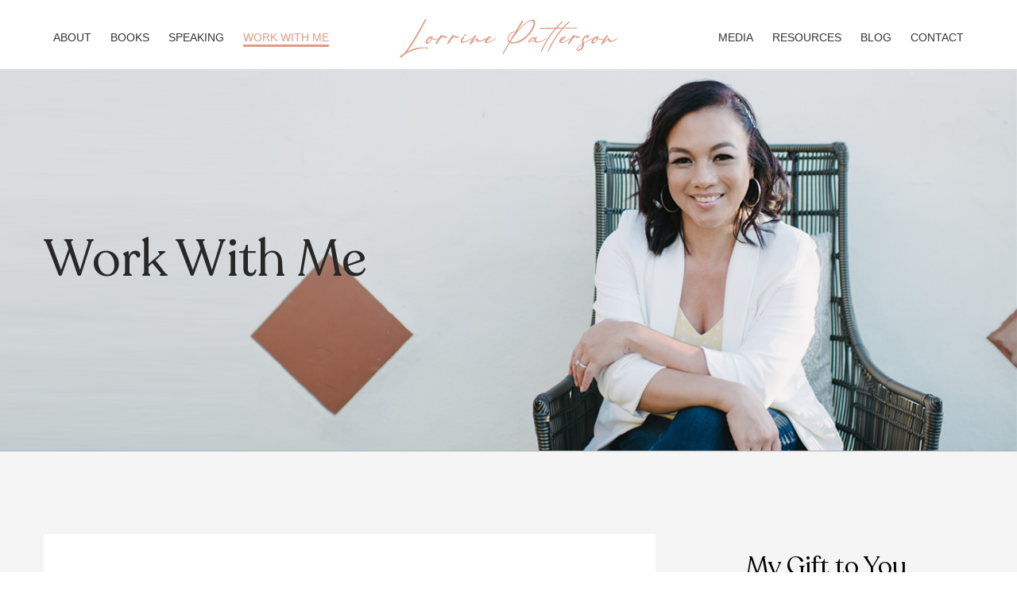

--- FILE ---
content_type: text/html; charset=UTF-8
request_url: https://lorrinepatterson.com/work-with-me/
body_size: 10306
content:
<!DOCTYPE html>
<html lang="en-US">
<head>
	<meta charset="UTF-8">
	<meta name="viewport" content="width=device-width, initial-scale=1">
	<title>Work With Me | Lorrine Patterson | Author | YouTube Podcast Host</title>
    <link rel="preconnect" href="https://fonts.gstatic.com">
    <link href="https://fonts.googleapis.com/css2?family=Lato:wght@100;300;400;700;900&family=Domine:wght@400;500;600;700&display=swap" rel="stylesheet"> 
    <!--[if lt IE 9]>
	  <script src="https://oss.maxcdn.com/html5shiv/3.7.3/html5shiv.min.js"></script>
	  <script src="https://oss.maxcdn.com/respond/1.4.2/respond.min.js"></script>
	<![endif]-->
	<script type="text/javascript">
/* <![CDATA[ */
window.JetpackScriptData = {"site":{"icon":"https://lorrinepatterson.com/wp-content/uploads/2021/01/cropped-favicon-1.png","title":"Lorrine Patterson","host":"unknown","is_wpcom_platform":false}};
/* ]]> */
</script>
<meta name='robots' content='index, follow, max-image-preview:large, max-snippet:-1, max-video-preview:-1' />
	<style>img:is([sizes="auto" i], [sizes^="auto," i]) { contain-intrinsic-size: 3000px 1500px }</style>
	
	<!-- This site is optimized with the Yoast SEO plugin v25.5 - https://yoast.com/wordpress/plugins/seo/ -->
	<meta name="description" content="Lorrine is available for one on one consultation. Author or Freeing Your Heart for Love a memoir and YouTube channel Knowledge to Inspire" />
	<link rel="canonical" href="https://lorrinepatterson.com/work-with-me/" />
	<meta property="og:locale" content="en_US" />
	<meta property="og:type" content="article" />
	<meta property="og:title" content="Work With Me | Lorrine Patterson | Author | YouTube Podcast Host" />
	<meta property="og:description" content="Lorrine is available for one on one consultation. Author or Freeing Your Heart for Love a memoir and YouTube channel Knowledge to Inspire" />
	<meta property="og:url" content="https://lorrinepatterson.com/work-with-me/" />
	<meta property="og:site_name" content="Lorrine Patterson" />
	<meta property="article:modified_time" content="2021-03-02T01:57:30+00:00" />
	<meta property="og:image" content="https://lorrinepatterson.com/wp-content/uploads/2021/02/work-with-me.jpg" />
	<meta property="og:image:width" content="1680" />
	<meta property="og:image:height" content="520" />
	<meta property="og:image:type" content="image/jpeg" />
	<meta name="twitter:card" content="summary_large_image" />
	<meta name="twitter:label1" content="Est. reading time" />
	<meta name="twitter:data1" content="1 minute" />
	<script type="application/ld+json" class="yoast-schema-graph">{"@context":"https://schema.org","@graph":[{"@type":"WebPage","@id":"https://lorrinepatterson.com/work-with-me/","url":"https://lorrinepatterson.com/work-with-me/","name":"Work With Me | Lorrine Patterson | Author | YouTube Podcast Host","isPartOf":{"@id":"https://lorrinepatterson.com/#website"},"primaryImageOfPage":{"@id":"https://lorrinepatterson.com/work-with-me/#primaryimage"},"image":{"@id":"https://lorrinepatterson.com/work-with-me/#primaryimage"},"thumbnailUrl":"https://lorrinepatterson.com/wp-content/uploads/2021/02/work-with-me.jpg","datePublished":"2021-01-11T09:28:52+00:00","dateModified":"2021-03-02T01:57:30+00:00","description":"Lorrine is available for one on one consultation. Author or Freeing Your Heart for Love a memoir and YouTube channel Knowledge to Inspire","breadcrumb":{"@id":"https://lorrinepatterson.com/work-with-me/#breadcrumb"},"inLanguage":"en-US","potentialAction":[{"@type":"ReadAction","target":["https://lorrinepatterson.com/work-with-me/"]}]},{"@type":"ImageObject","inLanguage":"en-US","@id":"https://lorrinepatterson.com/work-with-me/#primaryimage","url":"https://lorrinepatterson.com/wp-content/uploads/2021/02/work-with-me.jpg","contentUrl":"https://lorrinepatterson.com/wp-content/uploads/2021/02/work-with-me.jpg","width":1680,"height":520},{"@type":"BreadcrumbList","@id":"https://lorrinepatterson.com/work-with-me/#breadcrumb","itemListElement":[{"@type":"ListItem","position":1,"name":"Home","item":"https://lorrinepatterson.com/"},{"@type":"ListItem","position":2,"name":"Work With Me"}]},{"@type":"WebSite","@id":"https://lorrinepatterson.com/#website","url":"https://lorrinepatterson.com/","name":"Lorrine Patterson","description":"","potentialAction":[{"@type":"SearchAction","target":{"@type":"EntryPoint","urlTemplate":"https://lorrinepatterson.com/?s={search_term_string}"},"query-input":{"@type":"PropertyValueSpecification","valueRequired":true,"valueName":"search_term_string"}}],"inLanguage":"en-US"}]}</script>
	<!-- / Yoast SEO plugin. -->


<link rel='dns-prefetch' href='//fonts.googleapis.com' />
<link href='https://fonts.gstatic.com' crossorigin rel='preconnect' />
<link rel="alternate" type="application/rss+xml" title="Lorrine Patterson &raquo; Feed" href="https://lorrinepatterson.com/feed/" />
<link rel="alternate" type="application/rss+xml" title="Lorrine Patterson &raquo; Comments Feed" href="https://lorrinepatterson.com/comments/feed/" />
<script type="text/javascript">
/* <![CDATA[ */
window._wpemojiSettings = {"baseUrl":"https:\/\/s.w.org\/images\/core\/emoji\/16.0.1\/72x72\/","ext":".png","svgUrl":"https:\/\/s.w.org\/images\/core\/emoji\/16.0.1\/svg\/","svgExt":".svg","source":{"concatemoji":"https:\/\/lorrinepatterson.com\/wp-includes\/js\/wp-emoji-release.min.js?ver=6.8.3"}};
/*! This file is auto-generated */
!function(s,n){var o,i,e;function c(e){try{var t={supportTests:e,timestamp:(new Date).valueOf()};sessionStorage.setItem(o,JSON.stringify(t))}catch(e){}}function p(e,t,n){e.clearRect(0,0,e.canvas.width,e.canvas.height),e.fillText(t,0,0);var t=new Uint32Array(e.getImageData(0,0,e.canvas.width,e.canvas.height).data),a=(e.clearRect(0,0,e.canvas.width,e.canvas.height),e.fillText(n,0,0),new Uint32Array(e.getImageData(0,0,e.canvas.width,e.canvas.height).data));return t.every(function(e,t){return e===a[t]})}function u(e,t){e.clearRect(0,0,e.canvas.width,e.canvas.height),e.fillText(t,0,0);for(var n=e.getImageData(16,16,1,1),a=0;a<n.data.length;a++)if(0!==n.data[a])return!1;return!0}function f(e,t,n,a){switch(t){case"flag":return n(e,"\ud83c\udff3\ufe0f\u200d\u26a7\ufe0f","\ud83c\udff3\ufe0f\u200b\u26a7\ufe0f")?!1:!n(e,"\ud83c\udde8\ud83c\uddf6","\ud83c\udde8\u200b\ud83c\uddf6")&&!n(e,"\ud83c\udff4\udb40\udc67\udb40\udc62\udb40\udc65\udb40\udc6e\udb40\udc67\udb40\udc7f","\ud83c\udff4\u200b\udb40\udc67\u200b\udb40\udc62\u200b\udb40\udc65\u200b\udb40\udc6e\u200b\udb40\udc67\u200b\udb40\udc7f");case"emoji":return!a(e,"\ud83e\udedf")}return!1}function g(e,t,n,a){var r="undefined"!=typeof WorkerGlobalScope&&self instanceof WorkerGlobalScope?new OffscreenCanvas(300,150):s.createElement("canvas"),o=r.getContext("2d",{willReadFrequently:!0}),i=(o.textBaseline="top",o.font="600 32px Arial",{});return e.forEach(function(e){i[e]=t(o,e,n,a)}),i}function t(e){var t=s.createElement("script");t.src=e,t.defer=!0,s.head.appendChild(t)}"undefined"!=typeof Promise&&(o="wpEmojiSettingsSupports",i=["flag","emoji"],n.supports={everything:!0,everythingExceptFlag:!0},e=new Promise(function(e){s.addEventListener("DOMContentLoaded",e,{once:!0})}),new Promise(function(t){var n=function(){try{var e=JSON.parse(sessionStorage.getItem(o));if("object"==typeof e&&"number"==typeof e.timestamp&&(new Date).valueOf()<e.timestamp+604800&&"object"==typeof e.supportTests)return e.supportTests}catch(e){}return null}();if(!n){if("undefined"!=typeof Worker&&"undefined"!=typeof OffscreenCanvas&&"undefined"!=typeof URL&&URL.createObjectURL&&"undefined"!=typeof Blob)try{var e="postMessage("+g.toString()+"("+[JSON.stringify(i),f.toString(),p.toString(),u.toString()].join(",")+"));",a=new Blob([e],{type:"text/javascript"}),r=new Worker(URL.createObjectURL(a),{name:"wpTestEmojiSupports"});return void(r.onmessage=function(e){c(n=e.data),r.terminate(),t(n)})}catch(e){}c(n=g(i,f,p,u))}t(n)}).then(function(e){for(var t in e)n.supports[t]=e[t],n.supports.everything=n.supports.everything&&n.supports[t],"flag"!==t&&(n.supports.everythingExceptFlag=n.supports.everythingExceptFlag&&n.supports[t]);n.supports.everythingExceptFlag=n.supports.everythingExceptFlag&&!n.supports.flag,n.DOMReady=!1,n.readyCallback=function(){n.DOMReady=!0}}).then(function(){return e}).then(function(){var e;n.supports.everything||(n.readyCallback(),(e=n.source||{}).concatemoji?t(e.concatemoji):e.wpemoji&&e.twemoji&&(t(e.twemoji),t(e.wpemoji)))}))}((window,document),window._wpemojiSettings);
/* ]]> */
</script>
<style id='wp-emoji-styles-inline-css' type='text/css'>

	img.wp-smiley, img.emoji {
		display: inline !important;
		border: none !important;
		box-shadow: none !important;
		height: 1em !important;
		width: 1em !important;
		margin: 0 0.07em !important;
		vertical-align: -0.1em !important;
		background: none !important;
		padding: 0 !important;
	}
</style>
<link rel='stylesheet' id='wp-block-library-css' href='https://lorrinepatterson.com/wp-includes/css/dist/block-library/style.min.css?ver=6.8.3' type='text/css' media='all' />
<style id='classic-theme-styles-inline-css' type='text/css'>
/*! This file is auto-generated */
.wp-block-button__link{color:#fff;background-color:#32373c;border-radius:9999px;box-shadow:none;text-decoration:none;padding:calc(.667em + 2px) calc(1.333em + 2px);font-size:1.125em}.wp-block-file__button{background:#32373c;color:#fff;text-decoration:none}
</style>
<style id='global-styles-inline-css' type='text/css'>
:root{--wp--preset--aspect-ratio--square: 1;--wp--preset--aspect-ratio--4-3: 4/3;--wp--preset--aspect-ratio--3-4: 3/4;--wp--preset--aspect-ratio--3-2: 3/2;--wp--preset--aspect-ratio--2-3: 2/3;--wp--preset--aspect-ratio--16-9: 16/9;--wp--preset--aspect-ratio--9-16: 9/16;--wp--preset--color--black: #000000;--wp--preset--color--cyan-bluish-gray: #abb8c3;--wp--preset--color--white: #ffffff;--wp--preset--color--pale-pink: #f78da7;--wp--preset--color--vivid-red: #cf2e2e;--wp--preset--color--luminous-vivid-orange: #ff6900;--wp--preset--color--luminous-vivid-amber: #fcb900;--wp--preset--color--light-green-cyan: #7bdcb5;--wp--preset--color--vivid-green-cyan: #00d084;--wp--preset--color--pale-cyan-blue: #8ed1fc;--wp--preset--color--vivid-cyan-blue: #0693e3;--wp--preset--color--vivid-purple: #9b51e0;--wp--preset--gradient--vivid-cyan-blue-to-vivid-purple: linear-gradient(135deg,rgba(6,147,227,1) 0%,rgb(155,81,224) 100%);--wp--preset--gradient--light-green-cyan-to-vivid-green-cyan: linear-gradient(135deg,rgb(122,220,180) 0%,rgb(0,208,130) 100%);--wp--preset--gradient--luminous-vivid-amber-to-luminous-vivid-orange: linear-gradient(135deg,rgba(252,185,0,1) 0%,rgba(255,105,0,1) 100%);--wp--preset--gradient--luminous-vivid-orange-to-vivid-red: linear-gradient(135deg,rgba(255,105,0,1) 0%,rgb(207,46,46) 100%);--wp--preset--gradient--very-light-gray-to-cyan-bluish-gray: linear-gradient(135deg,rgb(238,238,238) 0%,rgb(169,184,195) 100%);--wp--preset--gradient--cool-to-warm-spectrum: linear-gradient(135deg,rgb(74,234,220) 0%,rgb(151,120,209) 20%,rgb(207,42,186) 40%,rgb(238,44,130) 60%,rgb(251,105,98) 80%,rgb(254,248,76) 100%);--wp--preset--gradient--blush-light-purple: linear-gradient(135deg,rgb(255,206,236) 0%,rgb(152,150,240) 100%);--wp--preset--gradient--blush-bordeaux: linear-gradient(135deg,rgb(254,205,165) 0%,rgb(254,45,45) 50%,rgb(107,0,62) 100%);--wp--preset--gradient--luminous-dusk: linear-gradient(135deg,rgb(255,203,112) 0%,rgb(199,81,192) 50%,rgb(65,88,208) 100%);--wp--preset--gradient--pale-ocean: linear-gradient(135deg,rgb(255,245,203) 0%,rgb(182,227,212) 50%,rgb(51,167,181) 100%);--wp--preset--gradient--electric-grass: linear-gradient(135deg,rgb(202,248,128) 0%,rgb(113,206,126) 100%);--wp--preset--gradient--midnight: linear-gradient(135deg,rgb(2,3,129) 0%,rgb(40,116,252) 100%);--wp--preset--font-size--small: 13px;--wp--preset--font-size--medium: 20px;--wp--preset--font-size--large: 36px;--wp--preset--font-size--x-large: 42px;--wp--preset--spacing--20: 0.44rem;--wp--preset--spacing--30: 0.67rem;--wp--preset--spacing--40: 1rem;--wp--preset--spacing--50: 1.5rem;--wp--preset--spacing--60: 2.25rem;--wp--preset--spacing--70: 3.38rem;--wp--preset--spacing--80: 5.06rem;--wp--preset--shadow--natural: 6px 6px 9px rgba(0, 0, 0, 0.2);--wp--preset--shadow--deep: 12px 12px 50px rgba(0, 0, 0, 0.4);--wp--preset--shadow--sharp: 6px 6px 0px rgba(0, 0, 0, 0.2);--wp--preset--shadow--outlined: 6px 6px 0px -3px rgba(255, 255, 255, 1), 6px 6px rgba(0, 0, 0, 1);--wp--preset--shadow--crisp: 6px 6px 0px rgba(0, 0, 0, 1);}:where(.is-layout-flex){gap: 0.5em;}:where(.is-layout-grid){gap: 0.5em;}body .is-layout-flex{display: flex;}.is-layout-flex{flex-wrap: wrap;align-items: center;}.is-layout-flex > :is(*, div){margin: 0;}body .is-layout-grid{display: grid;}.is-layout-grid > :is(*, div){margin: 0;}:where(.wp-block-columns.is-layout-flex){gap: 2em;}:where(.wp-block-columns.is-layout-grid){gap: 2em;}:where(.wp-block-post-template.is-layout-flex){gap: 1.25em;}:where(.wp-block-post-template.is-layout-grid){gap: 1.25em;}.has-black-color{color: var(--wp--preset--color--black) !important;}.has-cyan-bluish-gray-color{color: var(--wp--preset--color--cyan-bluish-gray) !important;}.has-white-color{color: var(--wp--preset--color--white) !important;}.has-pale-pink-color{color: var(--wp--preset--color--pale-pink) !important;}.has-vivid-red-color{color: var(--wp--preset--color--vivid-red) !important;}.has-luminous-vivid-orange-color{color: var(--wp--preset--color--luminous-vivid-orange) !important;}.has-luminous-vivid-amber-color{color: var(--wp--preset--color--luminous-vivid-amber) !important;}.has-light-green-cyan-color{color: var(--wp--preset--color--light-green-cyan) !important;}.has-vivid-green-cyan-color{color: var(--wp--preset--color--vivid-green-cyan) !important;}.has-pale-cyan-blue-color{color: var(--wp--preset--color--pale-cyan-blue) !important;}.has-vivid-cyan-blue-color{color: var(--wp--preset--color--vivid-cyan-blue) !important;}.has-vivid-purple-color{color: var(--wp--preset--color--vivid-purple) !important;}.has-black-background-color{background-color: var(--wp--preset--color--black) !important;}.has-cyan-bluish-gray-background-color{background-color: var(--wp--preset--color--cyan-bluish-gray) !important;}.has-white-background-color{background-color: var(--wp--preset--color--white) !important;}.has-pale-pink-background-color{background-color: var(--wp--preset--color--pale-pink) !important;}.has-vivid-red-background-color{background-color: var(--wp--preset--color--vivid-red) !important;}.has-luminous-vivid-orange-background-color{background-color: var(--wp--preset--color--luminous-vivid-orange) !important;}.has-luminous-vivid-amber-background-color{background-color: var(--wp--preset--color--luminous-vivid-amber) !important;}.has-light-green-cyan-background-color{background-color: var(--wp--preset--color--light-green-cyan) !important;}.has-vivid-green-cyan-background-color{background-color: var(--wp--preset--color--vivid-green-cyan) !important;}.has-pale-cyan-blue-background-color{background-color: var(--wp--preset--color--pale-cyan-blue) !important;}.has-vivid-cyan-blue-background-color{background-color: var(--wp--preset--color--vivid-cyan-blue) !important;}.has-vivid-purple-background-color{background-color: var(--wp--preset--color--vivid-purple) !important;}.has-black-border-color{border-color: var(--wp--preset--color--black) !important;}.has-cyan-bluish-gray-border-color{border-color: var(--wp--preset--color--cyan-bluish-gray) !important;}.has-white-border-color{border-color: var(--wp--preset--color--white) !important;}.has-pale-pink-border-color{border-color: var(--wp--preset--color--pale-pink) !important;}.has-vivid-red-border-color{border-color: var(--wp--preset--color--vivid-red) !important;}.has-luminous-vivid-orange-border-color{border-color: var(--wp--preset--color--luminous-vivid-orange) !important;}.has-luminous-vivid-amber-border-color{border-color: var(--wp--preset--color--luminous-vivid-amber) !important;}.has-light-green-cyan-border-color{border-color: var(--wp--preset--color--light-green-cyan) !important;}.has-vivid-green-cyan-border-color{border-color: var(--wp--preset--color--vivid-green-cyan) !important;}.has-pale-cyan-blue-border-color{border-color: var(--wp--preset--color--pale-cyan-blue) !important;}.has-vivid-cyan-blue-border-color{border-color: var(--wp--preset--color--vivid-cyan-blue) !important;}.has-vivid-purple-border-color{border-color: var(--wp--preset--color--vivid-purple) !important;}.has-vivid-cyan-blue-to-vivid-purple-gradient-background{background: var(--wp--preset--gradient--vivid-cyan-blue-to-vivid-purple) !important;}.has-light-green-cyan-to-vivid-green-cyan-gradient-background{background: var(--wp--preset--gradient--light-green-cyan-to-vivid-green-cyan) !important;}.has-luminous-vivid-amber-to-luminous-vivid-orange-gradient-background{background: var(--wp--preset--gradient--luminous-vivid-amber-to-luminous-vivid-orange) !important;}.has-luminous-vivid-orange-to-vivid-red-gradient-background{background: var(--wp--preset--gradient--luminous-vivid-orange-to-vivid-red) !important;}.has-very-light-gray-to-cyan-bluish-gray-gradient-background{background: var(--wp--preset--gradient--very-light-gray-to-cyan-bluish-gray) !important;}.has-cool-to-warm-spectrum-gradient-background{background: var(--wp--preset--gradient--cool-to-warm-spectrum) !important;}.has-blush-light-purple-gradient-background{background: var(--wp--preset--gradient--blush-light-purple) !important;}.has-blush-bordeaux-gradient-background{background: var(--wp--preset--gradient--blush-bordeaux) !important;}.has-luminous-dusk-gradient-background{background: var(--wp--preset--gradient--luminous-dusk) !important;}.has-pale-ocean-gradient-background{background: var(--wp--preset--gradient--pale-ocean) !important;}.has-electric-grass-gradient-background{background: var(--wp--preset--gradient--electric-grass) !important;}.has-midnight-gradient-background{background: var(--wp--preset--gradient--midnight) !important;}.has-small-font-size{font-size: var(--wp--preset--font-size--small) !important;}.has-medium-font-size{font-size: var(--wp--preset--font-size--medium) !important;}.has-large-font-size{font-size: var(--wp--preset--font-size--large) !important;}.has-x-large-font-size{font-size: var(--wp--preset--font-size--x-large) !important;}
:where(.wp-block-post-template.is-layout-flex){gap: 1.25em;}:where(.wp-block-post-template.is-layout-grid){gap: 1.25em;}
:where(.wp-block-columns.is-layout-flex){gap: 2em;}:where(.wp-block-columns.is-layout-grid){gap: 2em;}
:root :where(.wp-block-pullquote){font-size: 1.5em;line-height: 1.6;}
</style>
<link rel='stylesheet' id='contact-form-7-css' href='https://lorrinepatterson.com/wp-content/plugins/contact-form-7/includes/css/styles.css?ver=6.1' type='text/css' media='all' />
<style id='contact-form-7-inline-css' type='text/css'>
.wpcf7 .wpcf7-recaptcha iframe {margin-bottom: 0;}.wpcf7 .wpcf7-recaptcha[data-align="center"] > div {margin: 0 auto;}.wpcf7 .wpcf7-recaptcha[data-align="right"] > div {margin: 0 0 0 auto;}
</style>
<link rel='stylesheet' id='twentyfourteen-lato-css' href='https://fonts.googleapis.com/css?family=Lato%3A300%2C400%2C700%2C900%2C300italic%2C400italic%2C700italic&#038;subset=latin%2Clatin-ext' type='text/css' media='all' />
<link rel='stylesheet' id='genericons-css' href='https://lorrinepatterson.com/wp-content/themes/lorrinepatterson/genericons/genericons.css?ver=3.0.3' type='text/css' media='all' />
<link rel='stylesheet' id='twentyfourteen-style-css' href='https://lorrinepatterson.com/wp-content/themes/lorrinepatterson-child/style.css?ver=6.8.3' type='text/css' media='all' />
<!--[if lt IE 9]>
<link rel='stylesheet' id='twentyfourteen-ie-css' href='https://lorrinepatterson.com/wp-content/themes/lorrinepatterson/css/ie.css?ver=20131205' type='text/css' media='all' />
<![endif]-->
<script type="text/javascript" src="https://lorrinepatterson.com/wp-includes/js/jquery/jquery.min.js?ver=3.7.1" id="jquery-core-js"></script>
<script type="text/javascript" src="https://lorrinepatterson.com/wp-includes/js/jquery/jquery-migrate.min.js?ver=3.4.1" id="jquery-migrate-js"></script>
<link rel="https://api.w.org/" href="https://lorrinepatterson.com/wp-json/" /><link rel="alternate" title="JSON" type="application/json" href="https://lorrinepatterson.com/wp-json/wp/v2/pages/143" /><link rel="EditURI" type="application/rsd+xml" title="RSD" href="https://lorrinepatterson.com/xmlrpc.php?rsd" />
<meta name="generator" content="WordPress 6.8.3" />
<link rel='shortlink' href='https://lorrinepatterson.com/?p=143' />
<link rel="alternate" title="oEmbed (JSON)" type="application/json+oembed" href="https://lorrinepatterson.com/wp-json/oembed/1.0/embed?url=https%3A%2F%2Florrinepatterson.com%2Fwork-with-me%2F" />
<link rel="alternate" title="oEmbed (XML)" type="text/xml+oembed" href="https://lorrinepatterson.com/wp-json/oembed/1.0/embed?url=https%3A%2F%2Florrinepatterson.com%2Fwork-with-me%2F&#038;format=xml" />
<style type="text/css">.recentcomments a{display:inline !important;padding:0 !important;margin:0 !important;}</style><link rel="icon" href="https://lorrinepatterson.com/wp-content/uploads/2021/01/cropped-favicon-1-32x32.png" sizes="32x32" />
<link rel="icon" href="https://lorrinepatterson.com/wp-content/uploads/2021/01/cropped-favicon-1-192x192.png" sizes="192x192" />
<link rel="apple-touch-icon" href="https://lorrinepatterson.com/wp-content/uploads/2021/01/cropped-favicon-1-180x180.png" />
<meta name="msapplication-TileImage" content="https://lorrinepatterson.com/wp-content/uploads/2021/01/cropped-favicon-1-270x270.png" />
	
<!-- Global site tag (gtag.js) - Google Analytics -->
<script async src="https://www.googletagmanager.com/gtag/js?id=G-FEM85SGZRF"></script>
<script>
  window.dataLayer = window.dataLayer || [];
  function gtag(){dataLayer.push(arguments);}
  gtag('js', new Date());

  gtag('config', 'G-FEM85SGZRF');
</script>
	
</head>

<body class="wp-singular page-template-default page page-id-143 wp-theme-lorrinepatterson wp-child-theme-lorrinepatterson-child header-image singular">

    <header id="header" class="c-header w-100">
        <div class="container">
            <div class="sw-main-header">
                                <a href="https://lorrinepatterson.com/" class="o-logo">
                    <img src="https://lorrinepatterson.com/wp-content/uploads/2021/01/sw-header-logo.png" width="274" height="50" alt="Lorrine Patterson">
                </a>
                                <div class="o-header__right ml-lg-auto">

                    <nav class="c-nav">
                        <div class="hamburger">
                            <div class="hamburger-box">
                                <div class="hamburger-inner"></div>
                            </div>
                        </div>
                        <div class="c-nav__sup">
                            <ul id="menu-header_menu" class="menu"><li id="menu-item-135" class="menu-item menu-item-type-post_type menu-item-object-page menu-item-135"><a href="https://lorrinepatterson.com/about/">About</a></li>
<li id="menu-item-148" class="menu-item menu-item-type-post_type menu-item-object-page menu-item-148"><a href="https://lorrinepatterson.com/books/">Books</a></li>
<li id="menu-item-151" class="menu-item menu-item-type-post_type menu-item-object-page menu-item-151"><a href="https://lorrinepatterson.com/speaking/">Speaking</a></li>
<li id="menu-item-152" class="menu-item menu-item-type-post_type menu-item-object-page current-menu-item page_item page-item-143 current_page_item menu-item-152 active "><a href="https://lorrinepatterson.com/work-with-me/" aria-current="page">Work With Me</a></li>
<li id="menu-item-272" class="menu-item menu-item-type-post_type menu-item-object-page menu-item-272"><a href="https://lorrinepatterson.com/media/">Media</a></li>
<li id="menu-item-150" class="menu-item menu-item-type-post_type menu-item-object-page menu-item-150"><a href="https://lorrinepatterson.com/resources/">Resources</a></li>
<li id="menu-item-147" class="menu-item menu-item-type-post_type menu-item-object-page menu-item-147"><a href="https://lorrinepatterson.com/blog/">Blog</a></li>
<li id="menu-item-136" class="menu-item menu-item-type-post_type menu-item-object-page menu-item-136"><a href="https://lorrinepatterson.com/contact-us/">Contact</a></li>
</ul>                        </div>
                    </nav>
                </div>
            </div>
        </div>
        
    </header>

<div class="c-inner-banner w-100" style="background-image: url(https://lorrinepatterson.com/wp-content/uploads/2021/02/work-with-me.jpg);">
    <div class="container">
        <div class="c-inner-banner--in d-flex flex-wrap align-items-center justify-content-start">
            <big>Work With Me</big>
        </div>
    </div>
</div>

<section class="c-inner-body w-100 c-contact-panel">
    <div class="container">
        <div class="row">
            <div class="col-lg-8">
                <div class="c-innerbody-panel__white-box c-content-panel">
                    <h5>Lorrine is available for one on one consultation. Please fill out the form below for inquiries:</h5>

<div class="wpcf7 no-js" id="wpcf7-f424-p143-o1" lang="en-US" dir="ltr" data-wpcf7-id="424">
<div class="screen-reader-response"><p role="status" aria-live="polite" aria-atomic="true"></p> <ul></ul></div>
<form action="/work-with-me/#wpcf7-f424-p143-o1" method="post" class="wpcf7-form init" aria-label="Contact form" novalidate="novalidate" data-status="init">
<fieldset class="hidden-fields-container"><input type="hidden" name="_wpcf7" value="424" /><input type="hidden" name="_wpcf7_version" value="6.1" /><input type="hidden" name="_wpcf7_locale" value="en_US" /><input type="hidden" name="_wpcf7_unit_tag" value="wpcf7-f424-p143-o1" /><input type="hidden" name="_wpcf7_container_post" value="143" /><input type="hidden" name="_wpcf7_posted_data_hash" value="" /><input type="hidden" name="_wpcf7_recaptcha_response" value="" />
</fieldset>
<div class="row">
	<div class="col-12 col-md-12">
		<div class="input-fld">
			<p><span class="wpcf7-form-control-wrap" data-name="user-name"><input size="40" maxlength="400" class="wpcf7-form-control wpcf7-text wpcf7-validates-as-required form-control" aria-required="true" aria-invalid="false" placeholder="Name *" value="" type="text" name="user-name" /></span>
			</p>
		</div>
	</div>
	<div class="col-12 col-md-6">
		<div class="input-fld">
			<p><span class="wpcf7-form-control-wrap" data-name="user-email"><input size="40" maxlength="400" class="wpcf7-form-control wpcf7-email wpcf7-validates-as-required wpcf7-text wpcf7-validates-as-email form-control" aria-required="true" aria-invalid="false" placeholder="Email *" value="" type="email" name="user-email" /></span>
			</p>
		</div>
	</div>
	<div class="col-12 col-md-6">
		<div class="input-fld">
			<p><span class="wpcf7-form-control-wrap" data-name="user-phone"><input size="40" maxlength="400" class="wpcf7-form-control wpcf7-tel wpcf7-validates-as-required wpcf7-text wpcf7-validates-as-tel form-control" aria-required="true" aria-invalid="false" placeholder="Phone *" value="" type="tel" name="user-phone" /></span>
			</p>
		</div>
	</div>
	<div class="col-12">
		<div class="input-fld">
			<p><span class="wpcf7-form-control-wrap" data-name="questions-comments"><textarea cols="40" rows="10" maxlength="2000" class="wpcf7-form-control wpcf7-textarea form-control" aria-invalid="false" placeholder="Questions/Comments" name="questions-comments"></textarea></span>
			</p>
		</div>
	</div>
	<div class="col-12">
		<div class="captcha">
		<span class="wpcf7-form-control-wrap recaptcha" data-name="recaptcha"><span data-sitekey="6LfBSaYZAAAAAIW_2hcq80_hQGYz8hpj5SiMDEaq" class="wpcf7-form-control wpcf7-recaptcha g-recaptcha"></span>
<noscript>
	<div class="grecaptcha-noscript">
		<iframe src="https://www.google.com/recaptcha/api/fallback?k=6LfBSaYZAAAAAIW_2hcq80_hQGYz8hpj5SiMDEaq" frameborder="0" scrolling="no" width="310" height="430">
		</iframe>
		<textarea name="g-recaptcha-response" rows="3" cols="40" placeholder="reCaptcha Response Here">
		</textarea>
	</div>
</noscript>
</span>
		</div>
	</div>
	<div class="col-12">
		<div class="input-fld">
			<p><input class="wpcf7-form-control wpcf7-submit has-spinner btn" type="submit" value="submit" />
			</p>
		</div>
	</div>
</div><div class="wpcf7-response-output" aria-hidden="true"></div>
</form>
</div>

<hr />
<p><img fetchpriority="high" decoding="async" class="aligncenter size-full wp-image-513" src="https://lorrinepatterson.com/wp-content/uploads/2021/03/work-with-lorrine.jpg" alt="" width="766" height="511" srcset="https://lorrinepatterson.com/wp-content/uploads/2021/03/work-with-lorrine.jpg 766w, https://lorrinepatterson.com/wp-content/uploads/2021/03/work-with-lorrine-300x200.jpg 300w" sizes="(max-width: 766px) 100vw, 766px" /></p>
                </div>
            </div>
            <div class="col-lg-4">
                <aside class="c-sidebar">
    <div class="c-widget-box">
        <header>My Gift to You</header>
        <div class="c-widget-box__body">
            <h5>Please submit your name and email to receive my mini-ebook, 5 Simple Ways to Love Yourself: Tips and future ideas for building a loving life.</h5>
            <script>(function() {
	window.mc4wp = window.mc4wp || {
		listeners: [],
		forms: {
			on: function(evt, cb) {
				window.mc4wp.listeners.push(
					{
						event   : evt,
						callback: cb
					}
				);
			}
		}
	}
})();
</script><!-- Mailchimp for WordPress v4.10.5 - https://wordpress.org/plugins/mailchimp-for-wp/ --><form id="mc4wp-form-1" class="mc4wp-form mc4wp-form-360" method="post" data-id="360" data-name="Newsletter" ><div class="mc4wp-form-fields"><div class="row">
<div class="col-sm mb-3 mb-sm-0">
    <div class="input-fld">
        <input type="text" name="FNAME" placeholder="Name" class="form-control" required>
    </div>
</div>
<div class="col-sm mb-3 mb-sm-0">
    <div class="input-fld">
        <input type="email" name="EMAIL" placeholder="Email" class="form-control" required>
    </div>
</div>
<div class="col-sm-3">
    <input type="submit" value="JOIN!" class="btn">
</div>
</div></div><label style="display: none !important;">Leave this field empty if you're human: <input type="text" name="_mc4wp_honeypot" value="" tabindex="-1" autocomplete="off" /></label><input type="hidden" name="_mc4wp_timestamp" value="1768509881" /><input type="hidden" name="_mc4wp_form_id" value="360" /><input type="hidden" name="_mc4wp_form_element_id" value="mc4wp-form-1" /><div class="mc4wp-response"></div></form><!-- / Mailchimp for WordPress Plugin -->        </div>
    </div>
    
          <div class="c-widget-box">
        <div class="c-widget-box__body">
          <div class="c-page-list">
                          <div class="position-relative">
                  <a href="https://lorrinepatterson.com/about/" class="c-page-list__link"></a>
                                      <figure class="m-0 mr-3" style="background-image: url('https://lorrinepatterson.com/wp-content/uploads/2021/01/s1.jpg');">
                         <h6>ABOUT</h6>
                    </figure>
                                </div>
                          <div class="position-relative">
                  <a href="https://lorrinepatterson.com/books/" class="c-page-list__link"></a>
                                      <figure class="m-0 mr-3" style="background-image: url('https://lorrinepatterson.com/wp-content/uploads/2021/01/s2.jpg');">
                         <h6>BOOKS</h6>
                    </figure>
                                </div>
                          <div class="position-relative">
                  <a href="https://lorrinepatterson.com/speaking/" class="c-page-list__link"></a>
                                      <figure class="m-0 mr-3" style="background-image: url('https://lorrinepatterson.com/wp-content/uploads/2021/01/f13.jpg');">
                         <h6>SPEAKING</h6>
                    </figure>
                                </div>
                          <div class="position-relative">
                  <a href="https://lorrinepatterson.com/media/" class="c-page-list__link"></a>
                                      <figure class="m-0 mr-3" style="background-image: url('https://lorrinepatterson.com/wp-content/uploads/2021/01/s5.jpg');">
                         <h6>MEDIA</h6>
                    </figure>
                                </div>
                          <div class="position-relative">
                  <a href="https://lorrinepatterson.com/resources/" class="c-page-list__link"></a>
                                      <figure class="m-0 mr-3" style="background-image: url('https://lorrinepatterson.com/wp-content/uploads/2021/01/s3.jpg');">
                         <h6>RESOURCES</h6>
                    </figure>
                                </div>
                          <div class="position-relative">
                  <a href="https://lorrinepatterson.com/blog/" class="c-page-list__link"></a>
                                      <figure class="m-0 mr-3" style="background-image: url('https://lorrinepatterson.com/wp-content/uploads/2021/01/s6.jpg');">
                         <h6>BLOG</h6>
                    </figure>
                                </div>
                          <div class="position-relative">
                  <a href="https://lorrinepatterson.com/contact-us/" class="c-page-list__link"></a>
                                      <figure class="m-0 mr-3" style="background-image: url('https://lorrinepatterson.com/wp-content/uploads/2021/01/c3.jpg');">
                         <h6>Get Connected</h6>
                    </figure>
                                </div>
                      </div>
        </div>
      </div>
    </aside>            </div>
        </div>
    </div>
</section>

<section class="c-instagram-panel w-100">
    <!-- <img src="https://lorrinepatterson.com/wp-content/themes/lorrinepatterson-child/images/f10.jpg" alt=""> -->
    <div class="c-instagram-panel-left">
    	    	<p>instagram</p>
    	<a target="_blank" href="https://www.instagram.com/writingismykismet/"><img src="https://lorrinepatterson.com/wp-content/uploads/2021/01/in-logo.png"></a>
    	<a class="c-btn-default-border" target="_blank" href="https://www.instagram.com/writingismykismet/">Follow Me</a>
    	    </div>
    <div class="c-instagram-panel-right" >
    			<div id="instagram-gallery-feed-1" class="instagram-gallery-feed" data-feed="{&quot;id&quot;:1,&quot;account_id&quot;:&quot;17841440185342970&quot;,&quot;source&quot;:&quot;username&quot;,&quot;tag&quot;:&quot;wordpress&quot;,&quot;order_by&quot;:&quot;top_media&quot;,&quot;layout&quot;:&quot;carousel&quot;,&quot;limit&quot;:12,&quot;columns&quot;:3,&quot;spacing&quot;:2,&quot;lazy&quot;:false,&quot;responsive&quot;:{&quot;desktop&quot;:{&quot;columns&quot;:3,&quot;spacing&quot;:10},&quot;tablet&quot;:{&quot;columns&quot;:2,&quot;spacing&quot;:8},&quot;mobile&quot;:{&quot;columns&quot;:1,&quot;spacing&quot;:6},&quot;breakpoints&quot;:{&quot;tablet&quot;:768,&quot;mobile&quot;:480}},&quot;highlight&quot;:{&quot;tag&quot;:&quot;&quot;,&quot;id&quot;:&quot;&quot;,&quot;position&quot;:&quot;1,3,5&quot;},&quot;reel&quot;:{&quot;hide&quot;:false},&quot;copyright&quot;:{&quot;hide&quot;:false,&quot;placeholder&quot;:&quot;&quot;},&quot;profile&quot;:{&quot;display&quot;:false,&quot;username&quot;:&quot;&quot;,&quot;nickname&quot;:&quot;&quot;,&quot;website&quot;:&quot;&quot;,&quot;biography&quot;:&quot;&quot;,&quot;link_text&quot;:&quot;Follow&quot;,&quot;website_text&quot;:&quot;Website&quot;,&quot;avatar&quot;:&quot;&quot;},&quot;box&quot;:{&quot;display&quot;:false,&quot;padding&quot;:1,&quot;radius&quot;:0,&quot;background&quot;:&quot;#fefefe&quot;,&quot;profile&quot;:false,&quot;desc&quot;:&quot;&quot;,&quot;text_color&quot;:&quot;#000000&quot;},&quot;mask&quot;:{&quot;display&quot;:true,&quot;background&quot;:&quot;#000000&quot;,&quot;icon_color&quot;:&quot;#ffffff&quot;,&quot;likes_count&quot;:true,&quot;comments_count&quot;:true},&quot;card&quot;:{&quot;display&quot;:false,&quot;radius&quot;:1,&quot;font_size&quot;:12,&quot;background&quot;:&quot;#ffffff&quot;,&quot;background_hover&quot;:&quot;&quot;,&quot;text_color&quot;:&quot;#000000&quot;,&quot;padding&quot;:5,&quot;likes_count&quot;:true,&quot;text_length&quot;:10,&quot;comments_count&quot;:true,&quot;text_align&quot;:&quot;left&quot;},&quot;carousel&quot;:{&quot;centered_slides&quot;:false,&quot;autoplay&quot;:false,&quot;autoplay_interval&quot;:5000,&quot;navarrows&quot;:false,&quot;navarrows_color&quot;:&quot;&quot;,&quot;pagination&quot;:true,&quot;pagination_color&quot;:&quot;&quot;},&quot;modal&quot;:{&quot;display&quot;:true,&quot;profile&quot;:false,&quot;media_description&quot;:true,&quot;likes_count&quot;:true,&quot;comments_count&quot;:true,&quot;comments_list&quot;:false,&quot;text_align&quot;:&quot;left&quot;,&quot;modal_align&quot;:&quot;right&quot;,&quot;text_length&quot;:10000,&quot;font_size&quot;:12},&quot;button&quot;:{&quot;display&quot;:false,&quot;text&quot;:&quot;View on Instagram&quot;,&quot;text_color&quot;:&quot;#ffff&quot;,&quot;background&quot;:&quot;&quot;,&quot;background_hover&quot;:&quot;&quot;},&quot;button_load&quot;:{&quot;display&quot;:false,&quot;text&quot;:&quot;Load more...&quot;,&quot;text_color&quot;:&quot;#ffff&quot;,&quot;background&quot;:&quot;&quot;,&quot;background_hover&quot;:&quot;&quot;}}">
		<!-- <FeedContainer/> -->
		</div>
		    </div>
</section>

 <footer class="c-main-footer w-100">
        <div class="c-footer-bottom w-100">
            <div class="container">
                <a href="#" class="footer-logo"><img src="http://scwebtech4u.com/Projects/lorrine-patterson/wp-content/uploads/2021/01/f-logo.png" alt=""></a>
                <ul id="menu-footer_menu" class="list-unstyled m-0"><li id="menu-item-153" class="menu-item menu-item-type-post_type menu-item-object-page menu-item-153"><a href="https://lorrinepatterson.com/about/">About</a></li>
<li id="menu-item-155" class="menu-item menu-item-type-post_type menu-item-object-page menu-item-155"><a href="https://lorrinepatterson.com/books/">Books</a></li>
<li id="menu-item-158" class="menu-item menu-item-type-post_type menu-item-object-page menu-item-158"><a href="https://lorrinepatterson.com/speaking/">Speaking</a></li>
<li id="menu-item-159" class="menu-item menu-item-type-post_type menu-item-object-page current-menu-item page_item page-item-143 current_page_item menu-item-159 active "><a href="https://lorrinepatterson.com/work-with-me/" aria-current="page">Work With Me</a></li>
<li id="menu-item-273" class="menu-item menu-item-type-post_type menu-item-object-page menu-item-273"><a href="https://lorrinepatterson.com/media/">Media</a></li>
<li id="menu-item-157" class="menu-item menu-item-type-post_type menu-item-object-page menu-item-157"><a href="https://lorrinepatterson.com/resources/">Resources</a></li>
<li id="menu-item-154" class="menu-item menu-item-type-post_type menu-item-object-page menu-item-154"><a href="https://lorrinepatterson.com/blog/">Blog</a></li>
<li id="menu-item-156" class="menu-item menu-item-type-post_type menu-item-object-page menu-item-156"><a href="https://lorrinepatterson.com/contact-us/">Contact</a></li>
</ul>                <div class="sd-footer-icon">
                                        <a target="_blank" href="https://www.facebook.com/writingismykismet"><i class="fab fa-facebook-f"></i></a>
                                        <a target="_blank" href="https://www.instagram.com/writingismykismet/"><i class="fab fa-instagram"></i></a>
                                        <a target="_blank" href="https://twitter.com/lpismykismet"><i class="fab fa-twitter"></i></a>
                                    </div>
                
            </div>
        </div>
            <div class="sd-footer-bottom">
            <div class="container">
                <p class="c-copyright text-center">&copy; 2026 <a href="https://lorrinepatterson.com">Lorrine Patterson </a>  |   All Rights Reserved   |   <a href="https://lorrinepatterson.com/privacy-policy">Privacy Policy</a>  |  <a href="https://lorrinepatterson.com/disclaimer">Disclaimer</a></p>
            </div>
            </div>
        
    </footer>

<!-- ******************************************************** -->
<a href="#" class="scrolltop"><i class="fas fa-angle-up"></i></a>
<script type="speculationrules">
{"prefetch":[{"source":"document","where":{"and":[{"href_matches":"\/*"},{"not":{"href_matches":["\/wp-*.php","\/wp-admin\/*","\/wp-content\/uploads\/*","\/wp-content\/*","\/wp-content\/plugins\/*","\/wp-content\/themes\/lorrinepatterson-child\/*","\/wp-content\/themes\/lorrinepatterson\/*","\/*\\?(.+)"]}},{"not":{"selector_matches":"a[rel~=\"nofollow\"]"}},{"not":{"selector_matches":".no-prefetch, .no-prefetch a"}}]},"eagerness":"conservative"}]}
</script>
<script>(function() {function maybePrefixUrlField () {
  const value = this.value.trim()
  if (value !== '' && value.indexOf('http') !== 0) {
    this.value = 'http://' + value
  }
}

const urlFields = document.querySelectorAll('.mc4wp-form input[type="url"]')
for (let j = 0; j < urlFields.length; j++) {
  urlFields[j].addEventListener('blur', maybePrefixUrlField)
}
})();</script><link rel='stylesheet' id='qligg-swiper-css' href='https://lorrinepatterson.com/wp-content/plugins/insta-gallery/assets/frontend/swiper/swiper.min.css?ver=4.8.3' type='text/css' media='all' />
<link rel='stylesheet' id='qligg-frontend-css' href='https://lorrinepatterson.com/wp-content/plugins/insta-gallery/build/frontend/css/style.css?ver=4.8.3' type='text/css' media='all' />
<link rel='stylesheet' id='all-style-css' href='https://lorrinepatterson.com/wp-content/themes/lorrinepatterson-child/css/all.css?ver=6.8.3' type='text/css' media='all' />
<link rel='stylesheet' id='plugin-style-css' href='https://lorrinepatterson.com/wp-content/themes/lorrinepatterson-child/css/plugin.css?ver=6.8.3' type='text/css' media='all' />
<link rel='stylesheet' id='bootstrap-min-style-css' href='https://lorrinepatterson.com/wp-content/themes/lorrinepatterson-child/css/bootstrap.min.css?ver=6.8.3' type='text/css' media='all' />
<script type="text/javascript" src="https://lorrinepatterson.com/wp-includes/js/dist/hooks.min.js?ver=4d63a3d491d11ffd8ac6" id="wp-hooks-js"></script>
<script type="text/javascript" src="https://lorrinepatterson.com/wp-includes/js/dist/i18n.min.js?ver=5e580eb46a90c2b997e6" id="wp-i18n-js"></script>
<script type="text/javascript" id="wp-i18n-js-after">
/* <![CDATA[ */
wp.i18n.setLocaleData( { 'text direction\u0004ltr': [ 'ltr' ] } );
/* ]]> */
</script>
<script type="text/javascript" src="https://lorrinepatterson.com/wp-content/plugins/contact-form-7/includes/swv/js/index.js?ver=6.1" id="swv-js"></script>
<script type="text/javascript" id="contact-form-7-js-before">
/* <![CDATA[ */
var wpcf7 = {
    "api": {
        "root": "https:\/\/lorrinepatterson.com\/wp-json\/",
        "namespace": "contact-form-7\/v1"
    }
};
/* ]]> */
</script>
<script type="text/javascript" src="https://lorrinepatterson.com/wp-content/plugins/contact-form-7/includes/js/index.js?ver=6.1" id="contact-form-7-js"></script>
<script type="text/javascript" src="https://lorrinepatterson.com/wp-content/themes/lorrinepatterson-child/js/bootstrap.min.js?ver=6.8.3" id="bootstrap-min-js-js"></script>
<script type="text/javascript" src="https://lorrinepatterson.com/wp-content/themes/lorrinepatterson-child/js/plugin.js?ver=6.8.3" id="plugin-js-js"></script>
<script type="text/javascript" src="https://lorrinepatterson.com/wp-content/themes/lorrinepatterson-child/js/custom-js.js?ver=6.8.3" id="custom-js-js"></script>
<script type="text/javascript" src="https://lorrinepatterson.com/wp-content/plugins/wpcf7-recaptcha/assets/js/wpcf7-recaptcha-controls.js?ver=1.2" id="wpcf7-recaptcha-controls-js"></script>
<script type="text/javascript" id="google-recaptcha-js-extra">
/* <![CDATA[ */
var wpcf7iqfix = {"recaptcha_empty":"Please verify that you are not a robot.","response_err":"wpcf7-recaptcha: Could not verify reCaptcha response."};
/* ]]> */
</script>
<script type="text/javascript" src="https://www.google.com/recaptcha/api.js?hl=en_US&amp;onload=recaptchaCallback&amp;render=explicit&amp;ver=2.0" id="google-recaptcha-js"></script>
<script type="text/javascript" src="https://lorrinepatterson.com/wp-content/plugins/insta-gallery/assets/frontend/swiper/swiper.min.js?ver=4.8.3" id="qligg-swiper-js"></script>
<script type="text/javascript" src="https://lorrinepatterson.com/wp-includes/js/dist/vendor/react.min.js?ver=18.3.1.1" id="react-js"></script>
<script type="text/javascript" id="qligg-frontend-js-extra">
/* <![CDATA[ */
var qligg_frontend = {"settings":{"insta_flush":false,"insta_reset":8,"spinner_image_url":"","mail_to_alert":"webexpertcharlie@gmail.com"},"QLIGG_DEVELOPER":"","restRoutePaths":{"username":"https:\/\/lorrinepatterson.com\/wp-json\/quadlayers\/instagram\/frontend\/user-media","tag":"https:\/\/lorrinepatterson.com\/wp-json\/quadlayers\/instagram\/frontend\/hashtag-media","tagged":"https:\/\/lorrinepatterson.com\/wp-json\/quadlayers\/instagram\/frontend\/tagged-media","stories":"https:\/\/lorrinepatterson.com\/wp-json\/quadlayers\/instagram\/frontend\/user-stories","comments":"https:\/\/lorrinepatterson.com\/wp-json\/quadlayers\/instagram\/frontend\/media-comments","userprofile":"https:\/\/lorrinepatterson.com\/wp-json\/quadlayers\/instagram\/frontend\/user-profile"}};
/* ]]> */
</script>
<script type="text/javascript" src="https://lorrinepatterson.com/wp-content/plugins/insta-gallery/build/frontend/js/index.js?ver=fe491e3dfffc145c1871" id="qligg-frontend-js"></script>
<script type="text/javascript" defer src="https://lorrinepatterson.com/wp-content/plugins/mailchimp-for-wp/assets/js/forms.js?ver=4.10.5" id="mc4wp-forms-api-js"></script>
</body>
</html>


--- FILE ---
content_type: text/html; charset=utf-8
request_url: https://www.google.com/recaptcha/api2/anchor?ar=1&k=6LfBSaYZAAAAAIW_2hcq80_hQGYz8hpj5SiMDEaq&co=aHR0cHM6Ly9sb3JyaW5lcGF0dGVyc29uLmNvbTo0NDM.&hl=en&v=9TiwnJFHeuIw_s0wSd3fiKfN&size=normal&anchor-ms=20000&execute-ms=30000&cb=4nlbwh6pil6v
body_size: 49217
content:
<!DOCTYPE HTML><html dir="ltr" lang="en"><head><meta http-equiv="Content-Type" content="text/html; charset=UTF-8">
<meta http-equiv="X-UA-Compatible" content="IE=edge">
<title>reCAPTCHA</title>
<style type="text/css">
/* cyrillic-ext */
@font-face {
  font-family: 'Roboto';
  font-style: normal;
  font-weight: 400;
  font-stretch: 100%;
  src: url(//fonts.gstatic.com/s/roboto/v48/KFO7CnqEu92Fr1ME7kSn66aGLdTylUAMa3GUBHMdazTgWw.woff2) format('woff2');
  unicode-range: U+0460-052F, U+1C80-1C8A, U+20B4, U+2DE0-2DFF, U+A640-A69F, U+FE2E-FE2F;
}
/* cyrillic */
@font-face {
  font-family: 'Roboto';
  font-style: normal;
  font-weight: 400;
  font-stretch: 100%;
  src: url(//fonts.gstatic.com/s/roboto/v48/KFO7CnqEu92Fr1ME7kSn66aGLdTylUAMa3iUBHMdazTgWw.woff2) format('woff2');
  unicode-range: U+0301, U+0400-045F, U+0490-0491, U+04B0-04B1, U+2116;
}
/* greek-ext */
@font-face {
  font-family: 'Roboto';
  font-style: normal;
  font-weight: 400;
  font-stretch: 100%;
  src: url(//fonts.gstatic.com/s/roboto/v48/KFO7CnqEu92Fr1ME7kSn66aGLdTylUAMa3CUBHMdazTgWw.woff2) format('woff2');
  unicode-range: U+1F00-1FFF;
}
/* greek */
@font-face {
  font-family: 'Roboto';
  font-style: normal;
  font-weight: 400;
  font-stretch: 100%;
  src: url(//fonts.gstatic.com/s/roboto/v48/KFO7CnqEu92Fr1ME7kSn66aGLdTylUAMa3-UBHMdazTgWw.woff2) format('woff2');
  unicode-range: U+0370-0377, U+037A-037F, U+0384-038A, U+038C, U+038E-03A1, U+03A3-03FF;
}
/* math */
@font-face {
  font-family: 'Roboto';
  font-style: normal;
  font-weight: 400;
  font-stretch: 100%;
  src: url(//fonts.gstatic.com/s/roboto/v48/KFO7CnqEu92Fr1ME7kSn66aGLdTylUAMawCUBHMdazTgWw.woff2) format('woff2');
  unicode-range: U+0302-0303, U+0305, U+0307-0308, U+0310, U+0312, U+0315, U+031A, U+0326-0327, U+032C, U+032F-0330, U+0332-0333, U+0338, U+033A, U+0346, U+034D, U+0391-03A1, U+03A3-03A9, U+03B1-03C9, U+03D1, U+03D5-03D6, U+03F0-03F1, U+03F4-03F5, U+2016-2017, U+2034-2038, U+203C, U+2040, U+2043, U+2047, U+2050, U+2057, U+205F, U+2070-2071, U+2074-208E, U+2090-209C, U+20D0-20DC, U+20E1, U+20E5-20EF, U+2100-2112, U+2114-2115, U+2117-2121, U+2123-214F, U+2190, U+2192, U+2194-21AE, U+21B0-21E5, U+21F1-21F2, U+21F4-2211, U+2213-2214, U+2216-22FF, U+2308-230B, U+2310, U+2319, U+231C-2321, U+2336-237A, U+237C, U+2395, U+239B-23B7, U+23D0, U+23DC-23E1, U+2474-2475, U+25AF, U+25B3, U+25B7, U+25BD, U+25C1, U+25CA, U+25CC, U+25FB, U+266D-266F, U+27C0-27FF, U+2900-2AFF, U+2B0E-2B11, U+2B30-2B4C, U+2BFE, U+3030, U+FF5B, U+FF5D, U+1D400-1D7FF, U+1EE00-1EEFF;
}
/* symbols */
@font-face {
  font-family: 'Roboto';
  font-style: normal;
  font-weight: 400;
  font-stretch: 100%;
  src: url(//fonts.gstatic.com/s/roboto/v48/KFO7CnqEu92Fr1ME7kSn66aGLdTylUAMaxKUBHMdazTgWw.woff2) format('woff2');
  unicode-range: U+0001-000C, U+000E-001F, U+007F-009F, U+20DD-20E0, U+20E2-20E4, U+2150-218F, U+2190, U+2192, U+2194-2199, U+21AF, U+21E6-21F0, U+21F3, U+2218-2219, U+2299, U+22C4-22C6, U+2300-243F, U+2440-244A, U+2460-24FF, U+25A0-27BF, U+2800-28FF, U+2921-2922, U+2981, U+29BF, U+29EB, U+2B00-2BFF, U+4DC0-4DFF, U+FFF9-FFFB, U+10140-1018E, U+10190-1019C, U+101A0, U+101D0-101FD, U+102E0-102FB, U+10E60-10E7E, U+1D2C0-1D2D3, U+1D2E0-1D37F, U+1F000-1F0FF, U+1F100-1F1AD, U+1F1E6-1F1FF, U+1F30D-1F30F, U+1F315, U+1F31C, U+1F31E, U+1F320-1F32C, U+1F336, U+1F378, U+1F37D, U+1F382, U+1F393-1F39F, U+1F3A7-1F3A8, U+1F3AC-1F3AF, U+1F3C2, U+1F3C4-1F3C6, U+1F3CA-1F3CE, U+1F3D4-1F3E0, U+1F3ED, U+1F3F1-1F3F3, U+1F3F5-1F3F7, U+1F408, U+1F415, U+1F41F, U+1F426, U+1F43F, U+1F441-1F442, U+1F444, U+1F446-1F449, U+1F44C-1F44E, U+1F453, U+1F46A, U+1F47D, U+1F4A3, U+1F4B0, U+1F4B3, U+1F4B9, U+1F4BB, U+1F4BF, U+1F4C8-1F4CB, U+1F4D6, U+1F4DA, U+1F4DF, U+1F4E3-1F4E6, U+1F4EA-1F4ED, U+1F4F7, U+1F4F9-1F4FB, U+1F4FD-1F4FE, U+1F503, U+1F507-1F50B, U+1F50D, U+1F512-1F513, U+1F53E-1F54A, U+1F54F-1F5FA, U+1F610, U+1F650-1F67F, U+1F687, U+1F68D, U+1F691, U+1F694, U+1F698, U+1F6AD, U+1F6B2, U+1F6B9-1F6BA, U+1F6BC, U+1F6C6-1F6CF, U+1F6D3-1F6D7, U+1F6E0-1F6EA, U+1F6F0-1F6F3, U+1F6F7-1F6FC, U+1F700-1F7FF, U+1F800-1F80B, U+1F810-1F847, U+1F850-1F859, U+1F860-1F887, U+1F890-1F8AD, U+1F8B0-1F8BB, U+1F8C0-1F8C1, U+1F900-1F90B, U+1F93B, U+1F946, U+1F984, U+1F996, U+1F9E9, U+1FA00-1FA6F, U+1FA70-1FA7C, U+1FA80-1FA89, U+1FA8F-1FAC6, U+1FACE-1FADC, U+1FADF-1FAE9, U+1FAF0-1FAF8, U+1FB00-1FBFF;
}
/* vietnamese */
@font-face {
  font-family: 'Roboto';
  font-style: normal;
  font-weight: 400;
  font-stretch: 100%;
  src: url(//fonts.gstatic.com/s/roboto/v48/KFO7CnqEu92Fr1ME7kSn66aGLdTylUAMa3OUBHMdazTgWw.woff2) format('woff2');
  unicode-range: U+0102-0103, U+0110-0111, U+0128-0129, U+0168-0169, U+01A0-01A1, U+01AF-01B0, U+0300-0301, U+0303-0304, U+0308-0309, U+0323, U+0329, U+1EA0-1EF9, U+20AB;
}
/* latin-ext */
@font-face {
  font-family: 'Roboto';
  font-style: normal;
  font-weight: 400;
  font-stretch: 100%;
  src: url(//fonts.gstatic.com/s/roboto/v48/KFO7CnqEu92Fr1ME7kSn66aGLdTylUAMa3KUBHMdazTgWw.woff2) format('woff2');
  unicode-range: U+0100-02BA, U+02BD-02C5, U+02C7-02CC, U+02CE-02D7, U+02DD-02FF, U+0304, U+0308, U+0329, U+1D00-1DBF, U+1E00-1E9F, U+1EF2-1EFF, U+2020, U+20A0-20AB, U+20AD-20C0, U+2113, U+2C60-2C7F, U+A720-A7FF;
}
/* latin */
@font-face {
  font-family: 'Roboto';
  font-style: normal;
  font-weight: 400;
  font-stretch: 100%;
  src: url(//fonts.gstatic.com/s/roboto/v48/KFO7CnqEu92Fr1ME7kSn66aGLdTylUAMa3yUBHMdazQ.woff2) format('woff2');
  unicode-range: U+0000-00FF, U+0131, U+0152-0153, U+02BB-02BC, U+02C6, U+02DA, U+02DC, U+0304, U+0308, U+0329, U+2000-206F, U+20AC, U+2122, U+2191, U+2193, U+2212, U+2215, U+FEFF, U+FFFD;
}
/* cyrillic-ext */
@font-face {
  font-family: 'Roboto';
  font-style: normal;
  font-weight: 500;
  font-stretch: 100%;
  src: url(//fonts.gstatic.com/s/roboto/v48/KFO7CnqEu92Fr1ME7kSn66aGLdTylUAMa3GUBHMdazTgWw.woff2) format('woff2');
  unicode-range: U+0460-052F, U+1C80-1C8A, U+20B4, U+2DE0-2DFF, U+A640-A69F, U+FE2E-FE2F;
}
/* cyrillic */
@font-face {
  font-family: 'Roboto';
  font-style: normal;
  font-weight: 500;
  font-stretch: 100%;
  src: url(//fonts.gstatic.com/s/roboto/v48/KFO7CnqEu92Fr1ME7kSn66aGLdTylUAMa3iUBHMdazTgWw.woff2) format('woff2');
  unicode-range: U+0301, U+0400-045F, U+0490-0491, U+04B0-04B1, U+2116;
}
/* greek-ext */
@font-face {
  font-family: 'Roboto';
  font-style: normal;
  font-weight: 500;
  font-stretch: 100%;
  src: url(//fonts.gstatic.com/s/roboto/v48/KFO7CnqEu92Fr1ME7kSn66aGLdTylUAMa3CUBHMdazTgWw.woff2) format('woff2');
  unicode-range: U+1F00-1FFF;
}
/* greek */
@font-face {
  font-family: 'Roboto';
  font-style: normal;
  font-weight: 500;
  font-stretch: 100%;
  src: url(//fonts.gstatic.com/s/roboto/v48/KFO7CnqEu92Fr1ME7kSn66aGLdTylUAMa3-UBHMdazTgWw.woff2) format('woff2');
  unicode-range: U+0370-0377, U+037A-037F, U+0384-038A, U+038C, U+038E-03A1, U+03A3-03FF;
}
/* math */
@font-face {
  font-family: 'Roboto';
  font-style: normal;
  font-weight: 500;
  font-stretch: 100%;
  src: url(//fonts.gstatic.com/s/roboto/v48/KFO7CnqEu92Fr1ME7kSn66aGLdTylUAMawCUBHMdazTgWw.woff2) format('woff2');
  unicode-range: U+0302-0303, U+0305, U+0307-0308, U+0310, U+0312, U+0315, U+031A, U+0326-0327, U+032C, U+032F-0330, U+0332-0333, U+0338, U+033A, U+0346, U+034D, U+0391-03A1, U+03A3-03A9, U+03B1-03C9, U+03D1, U+03D5-03D6, U+03F0-03F1, U+03F4-03F5, U+2016-2017, U+2034-2038, U+203C, U+2040, U+2043, U+2047, U+2050, U+2057, U+205F, U+2070-2071, U+2074-208E, U+2090-209C, U+20D0-20DC, U+20E1, U+20E5-20EF, U+2100-2112, U+2114-2115, U+2117-2121, U+2123-214F, U+2190, U+2192, U+2194-21AE, U+21B0-21E5, U+21F1-21F2, U+21F4-2211, U+2213-2214, U+2216-22FF, U+2308-230B, U+2310, U+2319, U+231C-2321, U+2336-237A, U+237C, U+2395, U+239B-23B7, U+23D0, U+23DC-23E1, U+2474-2475, U+25AF, U+25B3, U+25B7, U+25BD, U+25C1, U+25CA, U+25CC, U+25FB, U+266D-266F, U+27C0-27FF, U+2900-2AFF, U+2B0E-2B11, U+2B30-2B4C, U+2BFE, U+3030, U+FF5B, U+FF5D, U+1D400-1D7FF, U+1EE00-1EEFF;
}
/* symbols */
@font-face {
  font-family: 'Roboto';
  font-style: normal;
  font-weight: 500;
  font-stretch: 100%;
  src: url(//fonts.gstatic.com/s/roboto/v48/KFO7CnqEu92Fr1ME7kSn66aGLdTylUAMaxKUBHMdazTgWw.woff2) format('woff2');
  unicode-range: U+0001-000C, U+000E-001F, U+007F-009F, U+20DD-20E0, U+20E2-20E4, U+2150-218F, U+2190, U+2192, U+2194-2199, U+21AF, U+21E6-21F0, U+21F3, U+2218-2219, U+2299, U+22C4-22C6, U+2300-243F, U+2440-244A, U+2460-24FF, U+25A0-27BF, U+2800-28FF, U+2921-2922, U+2981, U+29BF, U+29EB, U+2B00-2BFF, U+4DC0-4DFF, U+FFF9-FFFB, U+10140-1018E, U+10190-1019C, U+101A0, U+101D0-101FD, U+102E0-102FB, U+10E60-10E7E, U+1D2C0-1D2D3, U+1D2E0-1D37F, U+1F000-1F0FF, U+1F100-1F1AD, U+1F1E6-1F1FF, U+1F30D-1F30F, U+1F315, U+1F31C, U+1F31E, U+1F320-1F32C, U+1F336, U+1F378, U+1F37D, U+1F382, U+1F393-1F39F, U+1F3A7-1F3A8, U+1F3AC-1F3AF, U+1F3C2, U+1F3C4-1F3C6, U+1F3CA-1F3CE, U+1F3D4-1F3E0, U+1F3ED, U+1F3F1-1F3F3, U+1F3F5-1F3F7, U+1F408, U+1F415, U+1F41F, U+1F426, U+1F43F, U+1F441-1F442, U+1F444, U+1F446-1F449, U+1F44C-1F44E, U+1F453, U+1F46A, U+1F47D, U+1F4A3, U+1F4B0, U+1F4B3, U+1F4B9, U+1F4BB, U+1F4BF, U+1F4C8-1F4CB, U+1F4D6, U+1F4DA, U+1F4DF, U+1F4E3-1F4E6, U+1F4EA-1F4ED, U+1F4F7, U+1F4F9-1F4FB, U+1F4FD-1F4FE, U+1F503, U+1F507-1F50B, U+1F50D, U+1F512-1F513, U+1F53E-1F54A, U+1F54F-1F5FA, U+1F610, U+1F650-1F67F, U+1F687, U+1F68D, U+1F691, U+1F694, U+1F698, U+1F6AD, U+1F6B2, U+1F6B9-1F6BA, U+1F6BC, U+1F6C6-1F6CF, U+1F6D3-1F6D7, U+1F6E0-1F6EA, U+1F6F0-1F6F3, U+1F6F7-1F6FC, U+1F700-1F7FF, U+1F800-1F80B, U+1F810-1F847, U+1F850-1F859, U+1F860-1F887, U+1F890-1F8AD, U+1F8B0-1F8BB, U+1F8C0-1F8C1, U+1F900-1F90B, U+1F93B, U+1F946, U+1F984, U+1F996, U+1F9E9, U+1FA00-1FA6F, U+1FA70-1FA7C, U+1FA80-1FA89, U+1FA8F-1FAC6, U+1FACE-1FADC, U+1FADF-1FAE9, U+1FAF0-1FAF8, U+1FB00-1FBFF;
}
/* vietnamese */
@font-face {
  font-family: 'Roboto';
  font-style: normal;
  font-weight: 500;
  font-stretch: 100%;
  src: url(//fonts.gstatic.com/s/roboto/v48/KFO7CnqEu92Fr1ME7kSn66aGLdTylUAMa3OUBHMdazTgWw.woff2) format('woff2');
  unicode-range: U+0102-0103, U+0110-0111, U+0128-0129, U+0168-0169, U+01A0-01A1, U+01AF-01B0, U+0300-0301, U+0303-0304, U+0308-0309, U+0323, U+0329, U+1EA0-1EF9, U+20AB;
}
/* latin-ext */
@font-face {
  font-family: 'Roboto';
  font-style: normal;
  font-weight: 500;
  font-stretch: 100%;
  src: url(//fonts.gstatic.com/s/roboto/v48/KFO7CnqEu92Fr1ME7kSn66aGLdTylUAMa3KUBHMdazTgWw.woff2) format('woff2');
  unicode-range: U+0100-02BA, U+02BD-02C5, U+02C7-02CC, U+02CE-02D7, U+02DD-02FF, U+0304, U+0308, U+0329, U+1D00-1DBF, U+1E00-1E9F, U+1EF2-1EFF, U+2020, U+20A0-20AB, U+20AD-20C0, U+2113, U+2C60-2C7F, U+A720-A7FF;
}
/* latin */
@font-face {
  font-family: 'Roboto';
  font-style: normal;
  font-weight: 500;
  font-stretch: 100%;
  src: url(//fonts.gstatic.com/s/roboto/v48/KFO7CnqEu92Fr1ME7kSn66aGLdTylUAMa3yUBHMdazQ.woff2) format('woff2');
  unicode-range: U+0000-00FF, U+0131, U+0152-0153, U+02BB-02BC, U+02C6, U+02DA, U+02DC, U+0304, U+0308, U+0329, U+2000-206F, U+20AC, U+2122, U+2191, U+2193, U+2212, U+2215, U+FEFF, U+FFFD;
}
/* cyrillic-ext */
@font-face {
  font-family: 'Roboto';
  font-style: normal;
  font-weight: 900;
  font-stretch: 100%;
  src: url(//fonts.gstatic.com/s/roboto/v48/KFO7CnqEu92Fr1ME7kSn66aGLdTylUAMa3GUBHMdazTgWw.woff2) format('woff2');
  unicode-range: U+0460-052F, U+1C80-1C8A, U+20B4, U+2DE0-2DFF, U+A640-A69F, U+FE2E-FE2F;
}
/* cyrillic */
@font-face {
  font-family: 'Roboto';
  font-style: normal;
  font-weight: 900;
  font-stretch: 100%;
  src: url(//fonts.gstatic.com/s/roboto/v48/KFO7CnqEu92Fr1ME7kSn66aGLdTylUAMa3iUBHMdazTgWw.woff2) format('woff2');
  unicode-range: U+0301, U+0400-045F, U+0490-0491, U+04B0-04B1, U+2116;
}
/* greek-ext */
@font-face {
  font-family: 'Roboto';
  font-style: normal;
  font-weight: 900;
  font-stretch: 100%;
  src: url(//fonts.gstatic.com/s/roboto/v48/KFO7CnqEu92Fr1ME7kSn66aGLdTylUAMa3CUBHMdazTgWw.woff2) format('woff2');
  unicode-range: U+1F00-1FFF;
}
/* greek */
@font-face {
  font-family: 'Roboto';
  font-style: normal;
  font-weight: 900;
  font-stretch: 100%;
  src: url(//fonts.gstatic.com/s/roboto/v48/KFO7CnqEu92Fr1ME7kSn66aGLdTylUAMa3-UBHMdazTgWw.woff2) format('woff2');
  unicode-range: U+0370-0377, U+037A-037F, U+0384-038A, U+038C, U+038E-03A1, U+03A3-03FF;
}
/* math */
@font-face {
  font-family: 'Roboto';
  font-style: normal;
  font-weight: 900;
  font-stretch: 100%;
  src: url(//fonts.gstatic.com/s/roboto/v48/KFO7CnqEu92Fr1ME7kSn66aGLdTylUAMawCUBHMdazTgWw.woff2) format('woff2');
  unicode-range: U+0302-0303, U+0305, U+0307-0308, U+0310, U+0312, U+0315, U+031A, U+0326-0327, U+032C, U+032F-0330, U+0332-0333, U+0338, U+033A, U+0346, U+034D, U+0391-03A1, U+03A3-03A9, U+03B1-03C9, U+03D1, U+03D5-03D6, U+03F0-03F1, U+03F4-03F5, U+2016-2017, U+2034-2038, U+203C, U+2040, U+2043, U+2047, U+2050, U+2057, U+205F, U+2070-2071, U+2074-208E, U+2090-209C, U+20D0-20DC, U+20E1, U+20E5-20EF, U+2100-2112, U+2114-2115, U+2117-2121, U+2123-214F, U+2190, U+2192, U+2194-21AE, U+21B0-21E5, U+21F1-21F2, U+21F4-2211, U+2213-2214, U+2216-22FF, U+2308-230B, U+2310, U+2319, U+231C-2321, U+2336-237A, U+237C, U+2395, U+239B-23B7, U+23D0, U+23DC-23E1, U+2474-2475, U+25AF, U+25B3, U+25B7, U+25BD, U+25C1, U+25CA, U+25CC, U+25FB, U+266D-266F, U+27C0-27FF, U+2900-2AFF, U+2B0E-2B11, U+2B30-2B4C, U+2BFE, U+3030, U+FF5B, U+FF5D, U+1D400-1D7FF, U+1EE00-1EEFF;
}
/* symbols */
@font-face {
  font-family: 'Roboto';
  font-style: normal;
  font-weight: 900;
  font-stretch: 100%;
  src: url(//fonts.gstatic.com/s/roboto/v48/KFO7CnqEu92Fr1ME7kSn66aGLdTylUAMaxKUBHMdazTgWw.woff2) format('woff2');
  unicode-range: U+0001-000C, U+000E-001F, U+007F-009F, U+20DD-20E0, U+20E2-20E4, U+2150-218F, U+2190, U+2192, U+2194-2199, U+21AF, U+21E6-21F0, U+21F3, U+2218-2219, U+2299, U+22C4-22C6, U+2300-243F, U+2440-244A, U+2460-24FF, U+25A0-27BF, U+2800-28FF, U+2921-2922, U+2981, U+29BF, U+29EB, U+2B00-2BFF, U+4DC0-4DFF, U+FFF9-FFFB, U+10140-1018E, U+10190-1019C, U+101A0, U+101D0-101FD, U+102E0-102FB, U+10E60-10E7E, U+1D2C0-1D2D3, U+1D2E0-1D37F, U+1F000-1F0FF, U+1F100-1F1AD, U+1F1E6-1F1FF, U+1F30D-1F30F, U+1F315, U+1F31C, U+1F31E, U+1F320-1F32C, U+1F336, U+1F378, U+1F37D, U+1F382, U+1F393-1F39F, U+1F3A7-1F3A8, U+1F3AC-1F3AF, U+1F3C2, U+1F3C4-1F3C6, U+1F3CA-1F3CE, U+1F3D4-1F3E0, U+1F3ED, U+1F3F1-1F3F3, U+1F3F5-1F3F7, U+1F408, U+1F415, U+1F41F, U+1F426, U+1F43F, U+1F441-1F442, U+1F444, U+1F446-1F449, U+1F44C-1F44E, U+1F453, U+1F46A, U+1F47D, U+1F4A3, U+1F4B0, U+1F4B3, U+1F4B9, U+1F4BB, U+1F4BF, U+1F4C8-1F4CB, U+1F4D6, U+1F4DA, U+1F4DF, U+1F4E3-1F4E6, U+1F4EA-1F4ED, U+1F4F7, U+1F4F9-1F4FB, U+1F4FD-1F4FE, U+1F503, U+1F507-1F50B, U+1F50D, U+1F512-1F513, U+1F53E-1F54A, U+1F54F-1F5FA, U+1F610, U+1F650-1F67F, U+1F687, U+1F68D, U+1F691, U+1F694, U+1F698, U+1F6AD, U+1F6B2, U+1F6B9-1F6BA, U+1F6BC, U+1F6C6-1F6CF, U+1F6D3-1F6D7, U+1F6E0-1F6EA, U+1F6F0-1F6F3, U+1F6F7-1F6FC, U+1F700-1F7FF, U+1F800-1F80B, U+1F810-1F847, U+1F850-1F859, U+1F860-1F887, U+1F890-1F8AD, U+1F8B0-1F8BB, U+1F8C0-1F8C1, U+1F900-1F90B, U+1F93B, U+1F946, U+1F984, U+1F996, U+1F9E9, U+1FA00-1FA6F, U+1FA70-1FA7C, U+1FA80-1FA89, U+1FA8F-1FAC6, U+1FACE-1FADC, U+1FADF-1FAE9, U+1FAF0-1FAF8, U+1FB00-1FBFF;
}
/* vietnamese */
@font-face {
  font-family: 'Roboto';
  font-style: normal;
  font-weight: 900;
  font-stretch: 100%;
  src: url(//fonts.gstatic.com/s/roboto/v48/KFO7CnqEu92Fr1ME7kSn66aGLdTylUAMa3OUBHMdazTgWw.woff2) format('woff2');
  unicode-range: U+0102-0103, U+0110-0111, U+0128-0129, U+0168-0169, U+01A0-01A1, U+01AF-01B0, U+0300-0301, U+0303-0304, U+0308-0309, U+0323, U+0329, U+1EA0-1EF9, U+20AB;
}
/* latin-ext */
@font-face {
  font-family: 'Roboto';
  font-style: normal;
  font-weight: 900;
  font-stretch: 100%;
  src: url(//fonts.gstatic.com/s/roboto/v48/KFO7CnqEu92Fr1ME7kSn66aGLdTylUAMa3KUBHMdazTgWw.woff2) format('woff2');
  unicode-range: U+0100-02BA, U+02BD-02C5, U+02C7-02CC, U+02CE-02D7, U+02DD-02FF, U+0304, U+0308, U+0329, U+1D00-1DBF, U+1E00-1E9F, U+1EF2-1EFF, U+2020, U+20A0-20AB, U+20AD-20C0, U+2113, U+2C60-2C7F, U+A720-A7FF;
}
/* latin */
@font-face {
  font-family: 'Roboto';
  font-style: normal;
  font-weight: 900;
  font-stretch: 100%;
  src: url(//fonts.gstatic.com/s/roboto/v48/KFO7CnqEu92Fr1ME7kSn66aGLdTylUAMa3yUBHMdazQ.woff2) format('woff2');
  unicode-range: U+0000-00FF, U+0131, U+0152-0153, U+02BB-02BC, U+02C6, U+02DA, U+02DC, U+0304, U+0308, U+0329, U+2000-206F, U+20AC, U+2122, U+2191, U+2193, U+2212, U+2215, U+FEFF, U+FFFD;
}

</style>
<link rel="stylesheet" type="text/css" href="https://www.gstatic.com/recaptcha/releases/9TiwnJFHeuIw_s0wSd3fiKfN/styles__ltr.css">
<script nonce="7M8Riyjkgd0W0-gWmHnvcA" type="text/javascript">window['__recaptcha_api'] = 'https://www.google.com/recaptcha/api2/';</script>
<script type="text/javascript" src="https://www.gstatic.com/recaptcha/releases/9TiwnJFHeuIw_s0wSd3fiKfN/recaptcha__en.js" nonce="7M8Riyjkgd0W0-gWmHnvcA">
      
    </script></head>
<body><div id="rc-anchor-alert" class="rc-anchor-alert"></div>
<input type="hidden" id="recaptcha-token" value="[base64]">
<script type="text/javascript" nonce="7M8Riyjkgd0W0-gWmHnvcA">
      recaptcha.anchor.Main.init("[\x22ainput\x22,[\x22bgdata\x22,\x22\x22,\[base64]/[base64]/bmV3IFpbdF0obVswXSk6Sz09Mj9uZXcgWlt0XShtWzBdLG1bMV0pOks9PTM/bmV3IFpbdF0obVswXSxtWzFdLG1bMl0pOks9PTQ/[base64]/[base64]/[base64]/[base64]/[base64]/[base64]/[base64]/[base64]/[base64]/[base64]/[base64]/[base64]/[base64]/[base64]\\u003d\\u003d\x22,\[base64]\x22,\x22w6vCvcOvwqwewr8hWxbCnsO+JHQwwofDo8KvdjQldMKUEHzCnFoWwrsjIsOBw7gCwoV3NUtVExY2w7oXI8Ksw4zDty8cRCbCkMKUTlrCtsOgw4dQNSp/Al7DtEbCtsKZw7zDicKUAsOQw4IWw6jCtcK/PcOdTcOGHU1Qw6VOIsOPwppxw4vChH/CpMKLG8K/wrvCk1vDgHzCrsKwcmRFwp4mbSrCkUDDhxDCqMK2ECRXwrfDvEPCjMOjw6fDlcKfPTsBScOHworCjwbDv8KVIVxIw6AMwrPDi0PDviRbFMOpw63CqMO/MH/DpcKCTBHDgcOTQx7CnMOZSWvCj3s6AcKjWsOLwrzCtsKcwpTCvkfDh8KJwoh7RcO1woJOwqfCmnHCizHDjcKcCxbCsDjCisOtIHTDvsOgw7nCnEVaLsO+bhHDhsKufcONdMKIw5EAwpF/wo3Cj8KxwrzCo8KKwooRwr7CicO5wojDuXfDtGF4HCpBQypWw69gOcOrwphWwrjDh0IlE3jCh3oUw7U+wpd5w6TDqjbCmX8hw5bCr2s0woDDgyrDmntZwqdkw44cw6AYZmzCt8KVesO4wpbCkMOVwpxbwohmdhwOUyhgemvCsxEtf8ORw7jCpDc/FQ/DjDIuesKrw7LDjMKAUcOUw65fw4w8wpXCqhx9w4RxJwxmWSdIP8OTMMOMwqBEwqfDtcK/woRBEcKuwoV7F8O+wqo7Py4IwrZ+w7HCmcOrMsOOwoHDncOnw67CscOXZ08WBz7CgRl6LMOdwqzDsivDhyzDuATCu8OIwo80LxjDim3DuMKTZsOaw5MKw4MSw7TCmMO/wppjUQHCkx9mYD0MwrTDscKnBsOawq7Csy5zwoEXEwLDlsOmUMOsMcK2asKpw7/[base64]/DvcOQw6LDh1Eyw7vDq8K+wrnDgnzCmMKRw73DjMOzXcKMMwYFBMOLS2JFPlAxw55xw6fDnAPCk0/DosOLGzzDjQrCnsOIMsK9wpzCh8O3w7ECw5DDpkjCpEUbVmkiw6/[base64]/CskQgw4XDngnDkAYaPwl5wpYHQMK6w5PDjFrDp8KWwpLDmTlfXMO1Y8KWPkvDkSXChA8yKwvDpg5fNsO1VCfDjMO5wrkJO1fCiEvDpwvCo8OYAsKYCMKgw67DiMOyw7YBNEJGwp/CkcKdLcOTFjQfw5c1wrbDnyEHw6XClMOOwoXCmsOpw4ceIXVFOMOjeMKcw5jCucK7Gx7DiMOVwpoOcsK2wqNtw4ANw7vCncO7BMKaAUdOWMKmcyrDisK/[base64]/[base64]/CjyAmwoDDv8KHw77DsWbCoQzCngxFasOme8O7Vw7DjcOYw4how7kDYDDCkX3CtsKpwqrDssKHwqbDuMKVw67Ci27DlhIBNw/ClCxnw4TDqsONU0IwPFF+wp/[base64]/wpLDj8O7AsK2awjDnMK/w7nCsMKSwosZAcKEw6zDjjION8KSwpgeflJoYMOewrxsGzx5wr8ewrBVw5LDmsO4w4NBw79dw7vCvhx7e8KXw5jCtcKkw7LDny7Cn8KHCmYMw7EEGcK3w4RqKHjCsUPCl0crwoPDkx7CuUzCh8KIasOGwp90wojCtXvClU/DhsO/BgDDqMOKXcKww7zDqFhFHVvClsO8cljCjlZsw4vDrMKea0/DocOxwpwuwqAvLMKbAcKNQVnCrV7Cqhcnw7VffHfCjMKLw7vDhcO0w7TCosOpwpwJwqxiw53DpcKPwr/DnMOBwpN2wobCkzfChTUnw6nDrMOww4HCg8Oyw5zDvcOsV0XCqsKbQUwwEMKiD8KyIwrDucKNw7dbwozDp8Omwr/[base64]/DpcOOw697XXXCsjvCg8OvwrbDohcUaTwFwpFbJsKow5Bbf8OVwqEVwp5UUsOeMVd/wpXDrMKCF8O8w61sZBzCi1zCtB/CvGo6WxHCm0bDhcOId1sFw4tgworChFpQHTcabcKLHiTChcKmYsOfw5JyR8Ovw6Q2w6LDicO7w4wAw5cwwpMSe8Oew4sDKFjDtidAwpQSw67CmMOgFz4ZecO7GQTDn1LCnlo4AyREwq1xwozDmSPDnBfCilxrwoXDq2vDt1Qdw4lQw4bChRnDq8K5w6o/FUkdKMOGw5DCvsKWw6LDo8OwwqTCkGsLdcOMw6RTw5HDgcKSLGxww77ClGt4YcOrw7fCscOaecOnwq4NA8OrIMKRbVFlw4IgOMOSwoDCrFbCuMOIHyINUGEdw63CnU0IwoLDk0Nlc8Khw7B1bsOXwpnDqkvDucKCwqPDuEk6IyjDi8OhaQTCkDVBJzbCn8Klwq/ChcKww7PCrTLCg8KcOx/CocKKwosVw7LDnX9pw4IbOsKHYsKhwpTDnMK4UG9Ow5nDslEaUBZcb8KNw518bsOCw7PCgFXDmyVESMOAFDPCv8OvwrPDpMOsw7rDv1lsJiMKYHhxJsKCwqt8bDrCj8KHKcOdSQLCoSjCuDTCh8O2w4rCjgrDm8OEwp/[base64]/DhifDtWnDrsOtX8OtNsO0W8OwwoIwG8O0w7zCmMOwXAzCmS8iwprCt1I6w5Njw5PDvsKVw7MlNMOKwoTDmlHDqD7DmsKXDF9WUcOMw7bDtcKzPG1Dw6zCjMKIwppgbcOhw6rDpF0Mw7PDhlQJwrfDlGsVwrNVQsKFwrI/[base64]/Cr8KRdD3CrQvCri1QJk/CiMO3wp9kThlMwo7DmFVXw7TCi8KRKsKAwo04wox3wqVDwpZPw4TDn0fCp3HDlDzDpxjCm1Fre8OtB8KRbGfDjSLDjCA6I8KIwonDgMK5wrg7dcOjI8OtwobCr8KSBnPDs8ObwpQGwopgw7DDo8Ood0DCj8O/VcO9w4/ClMKVw7oJwr8MWSjDhsKpJVfCm0rCikg2dFlXZMOAw4fCgWNrb3nDj8KoVsOUFMKeCjxtFm41Uy3CkmrClMKEw5bDh8K5wo1Jw4PDgyPCuQnCkh/CjcOowprDj8O4wq5twpEkDWZXfkoMw5LDi13DlRTCoRzCmsKcOiRCXGlowp8kwqhXS8Ofw5NweHzCtsK+w4/Cj8KxbsOGccOaw6/ClMKhwr7DjinDjcOKw57Dj8KDAmYsw43Cu8OwwqfDviVmw7HDm8Kiw5/[base64]/CusOCEBx1csOCNsK1w44bw43CmTY/GsO/wpVvYwLDrsK7w7/DgcK5wr5mw6XCn1gWfMK5w4hMZhHDsMKsbMKgwpHDnsOlasOmRcK9wpUXVGwRw4rDpC4SF8OQwoLCqXwDIcKMw69jwp4qXW8IwrRaBBUswrBTwpgxehxNwrDCv8OBwps5w7tJNDjDqMO4JCDDssKyB8O7wrDDnxoPcMOkwodSwoVQw6hRwoojCF/DiCrDqcK2JcOgw6AWdMKCwoLCpcO0wpR2wowiU2c/wrjDpcO+LWBaRlzDmsODw7xiwpc6U2gWwq3Ct8OfwozDiVnDksOqwrIqI8OBTSZ8Njt9w7DDsX/CpMOsRcOMwqIXw5xYw4ccSWLDgmxnfFlfcV7CjivDpMOjwrskwoDCu8OrQsKMw5QPw5HDjAXDogLDlS5xTG9DJMO9OUxBwqnCqQ5vF8OXw6dGfxvCrHMTwpUaw4RzcC/DrSRxwoPDgMKjw4FsN8K2wplVYQTDlQx/MFxQwo7CpsK5Rlsxw5fDkMKQwpjCvcOeLcKtw6PCm8Oow4p+w7DCtcKuw4A4wq7CqsOuw6HDsB1Bw7LCujbCmcK+dmfDrRnDmRTDkzR4C8OuYU3DtE0zw69Cwpx2wqXCtDkxwqRBw7bDn8Kzw54Yw5/[base64]/DkMOSwqvCsw0eKsO1wq84VWAiYsOCwr3Dh0/[base64]/FcK+fCVBW8Okw43DrmjDiMKJw6DCl8KcABDDqU0uRsOLbBPDhsOIY8OSZmDDp8K0Q8OcWsK3wqHDqFghw4QYw4bDpMOkwooubSrDj8Ksw4IkEQdUw5JrE8OeNwrDsMK7aV1mw7DCmVIJLcOceW7DscOdw4vCk1/Cr0vCtMO2w4fCo0pWWMK1BVDCj2vDncKsw55RwrnDusO6w6YLDF3DqQo9wqYkOsO8SndddcKXw71MT8OTwoHDpcOoE2PCuMKHw6vCvhbDl8K8w6/DhsKzwrsfwpxHYUtkw63CrgtqfsKQw6vCiMO1acOlw4nDksKEwqdPaHxIFsK5GMKbwp8BCMODJcOVLsOww47DjHDCrV7DicKywrzCv8KAwoMlP8OUwrTDrgQEKC/DmCBlw5lqwrsEwp7DkUjCqcORwp7DjGkOw7nCrMOne3zCncOJw6wHw6nCgG8rw7dlwqJZw781w5LDgMO+DsOowrsvwoJaA8OoCsOTUm/CrSTDgcOWWMK6a8Ktwr8Dw6xxOcOOw5UBwqxyw7w0X8Kew5DCnsOaYUgOw6Mmw7/DhsOeecKPw7nCvsKOwp5OwpjDhMKlwrDDvMOxEVUjwqVow74TBRRaw5RBIsOjNsOgwqxHwrpGwp7Cm8KIwqkCK8KXwr7CtMKmDkTDvcKrazFKw71CHFvCtcOWDsO6w6jDmcKaw7vCuXkUwpjCu8K7wp5Nw4TCpxPCrcO9wrnChcK2woIWIxvCsDBzb8K/[base64]/w6BhfcOhwrJhw7vCtRIPwqvDuzLDpcO9HgZYwol6Uhxrw4vDkG7Dj8KTesKaXgd0WMOBwqXCjQ/[base64]/[base64]/[base64]/DvjvDq2zCu3QIwppjaW7CnsOpXMKLw4/CtcKlwoTCkk84CcKNRD3Dt8KGw7XCiXPDmg7CksOeO8OHScKbw4Nbwr7Dq01gGG9mw6x6w5ZAOWxjbXckw64Uw50Kw7bDrVYQHknCicK2w4Bww5gGw7vCi8Kzwr/DtMKZSsORUzFfw5JlwosVw5czw58gwqXDkSfCkU/CicO2wrpncmphwqLDssKcKsOrc1MSwp08HygmTcOPYToBa8KNLsKmw6DDhMKSQETCu8KiZStOSDx6w5/CmSrDqUPDuhgLasK0fgvDjFpBZcKaCcOvB8OPwrzChcKVaDNcwrvDisKXw6cDfzlrcFfCijJLw7bCo8KRfXHDlXBvRknDnmzDrsOeGl08agnDmnApwqwPwoXCh8ObwpzDuH3DusKuAMOjw5rCqBk5wpPCo3fDvAEceX/DhCJIwoUjGMOxw4Muw599wrd+w4U7w7MWPcKjw6Anw4/DuD4kCijCl8K7TsO2OcOiw7gaPsOQci7Cu0A9wrTCkz3DhUh8wq8Uw6sWMhI0DhnCnDnDncOIMsOrcTrDncK3w6VsJTh6w7HCnMKMXz7DpgBjw6jDscKTwpHCq8KfTMOQZWMmGi0dwowqwoRMw7ZywrDCg2rDslfDm1kuw4fDlVp7w7d+aQ9tw7/CtW3CqcK9KG12JU7CkjLCicKAaU3Cm8OCwodqC0FcwpchTcO1GsKFw5ILw5gDfMK3TcK+wqoDw6/CvXDDmcO/wqItE8Kpw7BuPWnDuH0dHcORScKHA8OST8OsNmfDpHvDig/DtX3CsQnDkMO3w5Ngwr9RwpPCnMKGw73CqStkw5EbNMK7wp3DiMKRwrjCgQ4Re8KFUsKow5BpBh3DpMKbwq07CcOPDsODNxbDr8KHw7M7HkpzHGzCrCTCu8KyMBbDqWttw4/Cix3Djj3Dj8OzLk7Dv0bCi8OrUG06wqskw4M7XsOLfHV/w43CmnvCtcKqOV/Cnn/CpBhgwrDDk2jCq8Okwq3CjxNtacK9eMKHw7EwSsKQwrk6WMKLw4XCnABxcgUFA2nDkzZlwpY0ZV5UWh4/[base64]/DnFwkwrduw6cgKH3DssOdIMK/b8KmeMOWUsKJQ8O6eBBKYsKqRsO2U2tPw7XCmCvCkXnDlh3CvRPDvX9mwqUyPMKIZkclwqfDuwAkAhzClHkyw7HDmk7DjMKpwr3CtkcKw67ClwAIwpjChMOgwpnCtcO2N2XDg8KRNzpYwpgqwqsYwp3DikzCujrDh3pCVsKrw4kWbMKOwqo3dljDncOEKQV/[base64]/CkxHCpkbDo8OLQmPCgcK4LBTCgG3Cp1l3OsORwoHCtnPDpgs4Qh/Dsm3CqMKJwq0gWVBXYMKWR8OXwo/CucOREQ3DmBzCh8OtOcO9wrHDnMKfTWHDl2bDogpzwrrCoMOLGcOwXwlnZjzCvMKgIsOsDsKSEGvCjcKGKsKXHgnCqjnDucOEQ8Kmwo4qw5DCsMOtw7LCthobPHHDq2o2wq7CrMKjbMKhwrrDlC/CtcKkwqjDi8O6P1jCosKVfWEXwopqIGLDoMOSwrzCscKIPFFuwr88w73CmQIPw4cdKUzCsSo6w6PDgnvCgTrDm8OsHWPDmcO5w7vDo8Kxw5Q2WRcIw7NbLsOxacO/IkDCu8KdwrrCqMOlYsOvwrs9JsOywoLCo8KWw6tuDsOXUMKYVyvCusOIwqR+wppdwp3Cn2nClcOEw7bCogjDscKNwrfDusKeJMOJT0hXw7LCjRY/Y8KOwpLDqcKUw6nCtMKecsKuw4fDk8OmOsO/wrjDg8KSwpHDjy04K0kbw4XCnzvCsFUsw6QjLDgdwos9dcKZwpwywpfDhMK+BMK8PVZNZFvCj8KPLSd9csKzwroWIcOPw5/[base64]/wpUAw6LCoMOiwrHDrS3Ciys2STzCh0AzUsKsTsOhwqBLS8K9FcO1DR14w6jCqsO1PTTDi8KPwpYZfUnDpcOGw7xxwqgXD8OWXsK3ECLDlFVML8OcwrbCkQwhY8OJMMKjw6g1BsKwwpwyHi0/wq0aQ37Cp8KCwodkXxfChS0VdU7CuSsEFMOswofClCQAw6/ChMKkw6EINcKuw6PDjMOsDcO6w5TDnj/CjgsidsKwwqovw4BbO8KuwogiR8Knw6bCslt/[base64]/Dl1PClxbCoyHDkFF6DhEoezzClk9kOsOUw4/[base64]/Djmkgwp/[base64]/DtsKsbRLCuFc7w44ZwpvDhUpRwoNDwq4aKRvDrnNXHWtMw77DoMOHJMKNMFzDvsOfwpRFw6zDgMKXcMK4w68lw7gPYGowwq8MNnjCvmjCiAfDkC/DmjPDsWJcw5bCnm/[base64]/DqMK3w61fw5HCtU/Dv1DCusOuLsOQw4orfMODw5PDj8OMwpJRwrDCuFnCuhpcdzAwM18uYcOHUEfCjDzDhsKXwqLDp8OHw783wqrCkg5swqx+wobDncOOTCtkR8K/J8KGW8OYwr7Dk8Olw4DCln/[base64]/[base64]/Dty/CnCTCjMOiwoUrwq9XwrMhw6/[base64]/Dr8KYCMOlNMOCwoILdWbCgTUtcwJkwpTCqDY7I8KZw4DCqj7DjcO/[base64]/w4Yyw4BRw5omQcKUw7fClcONw6RYXR3Cg8O2LQFGL8OcVMOEDAHDsMOZNcKnVTZ9YMONX0bCrsKFw5rDgcOuPQ3CisO2w4rDvsK/IhA9wpDCplLDhUE/w5o5WMKpw7IkwpgJQ8KJwozCmQnCvx8jwoTDsMKUJyLCj8OFwpcvAsKHHTrCjWrDiMO5wp/[base64]/WhHDix3Cvi4PdR9Sw4Niwr4OCMOjw6TDn8K2Ans8woNKfkvCjsKAwp8Ywq9ewq7Dn2rDqMKWEgHCtRdwUcO+RyfDhjU/IMKuwrtEEmVAcsOvw6BQAsKBO8O/MFpdSHLDucOgRcOpMlDCscO6NzXDlyTCuTUYw4TDnGYrZsK8woHDr1gJGS8Uw4bDqcOoRzMqf8O+QcKzw5zCg03Do8KhG8O3w41iw5rCqcKdwrnDklrDmkXDosODw53Dv37CumvDtMKXw4E5w4RKwpRCcTUEwrrDrMKVw7tpwoPDucKMAcOJwpt8XcO/[base64]/[base64]/[base64]/DiW3CgH4Swp47aMOEw5bCgsO4wpc6wqbDssOPRBVUw4wqasKlXU1CwpsEwrzDokZ8SFvClRnCncKQwqBmZsO1woAYw5YMw6DDvMKrKm13wrbCqXAyU8KyNcKAIMO0wr3Cqw4KfMKewp7CqMO8MhJ8w5LDm8O7wrdkY8Ohw6HCsWYaTl3DhybDq8Ohw74uw43CgsKlwp/CgB7DnFnDpj7DksOiw7RSw4ZGB8KOw7MeFyUNQcOjP1NpNsKKwqxjw5/CmSfDiV3Dk3XDscKLwpLChWXDsMK+woHDkn/Cs8ONw5/CgwMhw4wpw5Nyw4gJc0sIGsK7wrwGwpLDssOKwqvDgcKvZzDCrcK1WxEyf8Kwd8OdWMKDw5dDCcKHwpQSPwDDuMKIwpzClm9JwqrDoy/DgCfChjcMLUltwrHCk1jCjMKZRMOAwpQGBsKrMMOXwr/[base64]/A8KywpREw4o7WU9mHcOoV2DCoMORW1UrwrHDvkDCrVXDtTLCj0x+R30Iw4JKw6nDpi/Cj1XDj8OBw6A6wpLCj1oKFhVJwoDCpScJAmdPECHClMO+w5MMw6wWw4QVEcOXIcKgwp4AwooyS3DDtsOxw7tWw7/ChhAKwpwhdsKHw4DDmcKNPcK4MnnDhMKIw4rCrTdgVDcXwrsLLMK4Q8KyWhnCr8Otw6jDs8OzHcKnC14hAn9GwojCrgYfw57Dhm7CnEpowrfCksONw5HDlh7Dp8KkLhMjFMKtw5/DolEJwp3DpcKewq/[base64]/w4kiw4zDo8OuZnRfACPCkMO6wpXCs8K2dcOYecOgJMKaUMKpMsOhfSjCtgtYFcKPwqTCnMOXwoXCn05CKsKbwoTDucODa2k6wpLDs8K3HHTCnXJaWWjCm3l7ZMO5IG7DvDw/YWbCg8KHfzDCtlhMwqp0GMODRMKfw47DpMOJwoFxwqvClj/Cu8KkwpbCt3YOw4vCvcKGwqQtwr5kQMOOw6MpOsO0ZEowwovCk8K7w4NSwoxuw4LCj8KNR8OCMcOrAcK+LcKew4JuLw3DhV/DtMOjwrk9SMOnfsONKg3Do8K4wr46wpfCgzbDllHCqMKnw7R5w68wQsK+wobDtsOGB8OjTsOdwq7DtUwww4ZtfTtSwrgbwoISw7ERUiACwprCtQY2RMKkwqlAw4jDkSDDoBJNKE3Dq0jDicO3woBuw5bChzTDocKgwr/[base64]/w6IUw5ocIsO+O8OGf8Kew6ooIcOwAgnDk01afgk9w7jDiHQIwpnDvMK8dcK2QsOvwoPDksOTGVfDm8OLLHdqw5/Cn8OOFcK4Im3DrMK6XgvCj8KswptFw6Y0wqrDj8KhdVVTLMOIVlrCsGlAD8K9Pw3CocKqwrx4QxXCgELCkF7CmknDvBJzwo1qw4vCj2rCqBdAasOYXA4+w7/CiMKPL3TCum3CoMOPw5haw7gaw5pfHxPCoGPDk8KLw7RAwol5TnQ5w4UqOMO6bsOGYMO3w7NTw7TDmgkYw7DDjsK1Rk/DqMO1w5BQw73Ci8O/LcKXAWfDvXrDrC/CgTjCrx7DgS1Tw69wwpDDmcOEw6Y8w7ccMcOdLBF3w4XClMOdw5rDlm1Nw4g/w4PCq8Onw4BUN1XCqsKwdsOQw4J/w7PChcK/D8KcMm18w7AQInMAw4XDpnrDnxrClcOuwrUbAELDhcKiAcOnwqZxEUbDnsK8FMKBw7PChsO7UcKLPWBQX8O1dzQUwojDvMORTMOrwrkufcOoQFU5cwNOwrhqPsKiwr/CjDXDmz7Dhw8Cwo7ClsK0w6XCtMO3H8KjQTB/wqMcw4ZKdMKyw5Z8AxRrw6xGWlAeEsOPw5PCtMOkZMORwovDjBHDnhnCjQHChiAQc8KEw5pmwpUQw70cwotBwqHCpTPDjVovNgJBShvDmsOPSsKSZF/[base64]/TzxJwqzCvE9Ew43CpMK1wokXw6TCi8KFw7QKMVoNC8Oyw4rDtjVJQsO6ARwkISA6w44RPsKjwq/DsFpgBkJxKcOKwqNKwqgHwpbDmsO1w7MDDsO9acOaFwnDiMOWw7RRTMKTDyZNSsOTcS/Dg2AzwrwYfcOTEsO6w5R2byw3BcKLLjbDvCcjQyjCn3vCoxhsFcO7wqDChcOKVCpxw5QhwqNAwrJdHxRKwqUOwoXDoxHDiMKnYGgIMcKRIyA5w5M6Xy98FiocNiA/C8KRccOkUsKMLFrCsCbDhFVjw7crfg5xw6/DgMKKw5DDs8K0e3HDrS1Mwrdcw4Ble8K/[base64]/CliUJwqnDgcOfZSjClsOtWcKcwpgYw7HDtSQzwopUL3gJwq/DuH7Cl8O3FsOEw63DgcOBwr/CjBDDm8KSeMO+wrgRwoXDqMKDw4rCuMKJccK+c35yC8KVIC7DgDrDlMKJFMOWwpXDusOsIQEfwo3DvsKVwrUcw5PDvAPDs8OXw7XDqMOUw7bCgsOcw6cuMQtFPgHDiisKw6kywrZ5K1lSGVrDnMKfw7LCkX7DtMOcNA7CgRDCosOjNsKqDz/Cv8OhBMOdwpFGMAJlGsKww65Qw4fDtyttwr/CoMKlasKhwqkZw5oFPMOMVhfClMK4OsKuNjJPwr3CrMO9IsK7w7I4w5hvcQADw6PDpy1YAcKGJMOyQmw+w4YMw5jCj8O9ecOww6l6EcOTcsKqRTBUwoHCpMK6W8KfUsK0CcOhccOUPcKsQUZcCMKZw7Yrw4/Cr8KgwrpHABXCh8OEw6XClWwJEj9vw5TCmV90w5rCqjLCrcOwwr8bJTbCs8K8ehjDqsO/AnzDliXCs2VBS8Oxw5HDiMKjwqVpD8KVBsKnwqlgwq/CmH1Yf8KQZ8OHUQwTw43CtCkVw48rVcKZXMOvRUDDt0IcP8OhwofCiRnCqsOjQsOSZVE3Jnwvw6tiKxvDoD80w5rDj1/[base64]/wrPCs3rCqGlCe8K1wpfDogPCrRrCpl0nw4BIwo/[base64]/[base64]/DtTrDqz1vwrbDql8hf3YcWMOpN3nCosKkwr/DpMOYbEfDvWMxCsK7w5wAY1LDqMKJwqJHexIOesOdw77DshDCtMO6wokCWDHCuEQKw7R7wrRfNMO2CwzCsnrDk8O9wqIbw79QBTDDkMKsQUjDnMOhwr7CsMO6ZA1NAsKAwrLDqloNam4ewo1QJ3XDhH/CrgxxdcO+w5Mtw7rClnPDjHzCmwvDkFbCtAnDqsKbfcKJfQYww74LBRR0w4oNw4YWCsKDElEpS3kNACknwq7CkWbDvxnCmsKNw7t+w7gDw4zDvcOaw4FUYMKTwqTDtcOWEBfCh2jDvMKQwrE8wrUsw4ExBn/[base64]/CiMKxC8KQR8KKUXDDnsKyAsKGw4nCrsKFLcO0wqLChnjDvSvDrRzCtAU2JsKBGsOYfnnDtcOBPBgrwp3CvnrCtmgJwq/Dh8KRw4oFwoLCtcO8TsK5NMKAdMOlwr0vCBnCrWtaWgDDo8KjUgVFA8OCwp5Mwqw/bcKhwoZZw5YPwp1zYcKhHsK+w4E6XiRjwo0ywoPCvcKrRMOYZQDCvMO3w5Rnw5nDtcKuQcOLw6/Dh8O2woIKwq7CtsOzOH3DsUoPwoLDicKDUyh/IsOGNRDCrMKAwr4hw7DClsOVw40ewqbCviwPwrRxw6cawrE2MTXCj3jDrHvCjmjDhMOBbm3CnndjWMOUeg3CiMO0w6A3PEc8YHdAYMO3w77CvcOlO3XDsSUoFW4EfXLCrCteXDFiHSYKacKmG2/[base64]/DsgfDoMKTU8OTWsO+F1treh0Rwr52w4REw4PCoxDChysDJsOSYxvDg3A1W8OMwqfCtENow7jCtzc+Z0zCggjDqx5DwrE/EsO3MitMw4VeBT9BwojCjTjDvcOqw41TFsO7DMKBEsKjwrhjBMKBw6vDpsOxY8Kcw4vCpsOxM3zCmsKHw7YTMk7CnGPDiC8APcO8eREZw57CoG7Cu8OnDXfCowF/wp5Gw7fDpcOSwqHDpcOkRSrChwzCh8OVw4fDgcOAYMO3wrtKwqvCucO8KhM+EA8UC8OUw7bDgzDCnQbCo2VvwpoMwrHDlcOEE8KLWz/DlFU9WcOLwrLCqWpSTFcZwqvCmktgw5V9FT3DpRzChyAWIMKKw7zDoMK2w6M/[base64]/w4gywpXDsBYpw5BRHlRXZmDCn0DCjHIrw6MXeMO0Pwoqw6PClMOXwo3CvDoABcKGw5xNQm0fwqbCp8OvwqbDiMOdw5rCpcOvw5vDpcK3e0FNwp/Cuht6CgvDj8OSIsOEw5vDscOSwrVSwo7CjMKrwqDCpsKPWznDnylqw7nCkVTClEXDlsKjw7c0W8KvVcOAM07CkFQXw4fChcK/w6Jlw6HCjsKIw4XDqBJNDcOjw6XDicK9w5J+BsObXnTCu8OjIz/CicK+ccKnQlRuB1gBwo4WYUhiSsO9asK5w5PClMKrw7VWVMKdVcKWKxBpM8K0w5jDv3vDgX/CsSrDsitpRcKTUsOawoNRw7U5w65tOjnDhMKoLDjCnsO1aMKmwp5tw4REWsKWw73CgMKNworDuhPCksK8w4zCtcOrVyXCqF4PWMO1wo7DhMKVwpZqMSo5PRLCliR5wq/CqEIjw7bDrsOuw7LCpcOZwqzDnHrDhsO5w7jDgU7ChUbDisKjDghLwot9VmbCgMOHw4rCvHvDo1jDtsOJOApfwoFLw4d3YCcSbVIGcm9BV8OyEcObIsO8wrnDohLDgsOlwqRyf0BKJFvDil4iw6bCiMOpw7rCvClLwovDtA5zw4nCiF1nw70/[base64]/Q8KEwrfDrzIpwq14w5hiGkzDqEnCssKCEsKRwpvDhcOqwofDsMOtDTXCssKaXDLCh8OPwql/[base64]/wpvChWDColHCoF9uwrLCvcKcw5HChxUgwqhTw6o/MsOMw77ChsO6wobDosKqLWNbwrbCoMKMLi7DssOtwpJQwr/[base64]/CksKPw55mw446wq9dw4PDpHDCrm7DsX/DlsKXw53Dqyl6wq5mcsK8O8KUCMO1wofCvMKkdsKkwrdIO21KLMKDM8KIw5BcwqBnX8KRwrxBXHNBw7ZTesKvwqsSwofDtGdPUgfDtcODwoTCkcOeGx3CqsOmwpM1wpUDw4YGI8OkT0VHPsKfdMKGPcO2FQ/CmHE3w6PDn3o/wpN0wpQuwqPDpXAgbsObwrzCkws8w6HCjB/[base64]/CmhbDpCBew43CtS7CuMKSFkYDwpPDgMKkIHTCncKYw4EEJ3fDrj7CnMKFwqLCiTMewqrCqD7CqcO2w4wowoIdwrXDvgoFBMKLw63DiiIFEsOPL8KBPx7DiMKCYyrCk8Kzw5cwwpsgZgTCnsOpwqx8a8K+w7p8fsKWQcKzAsOOI3VFw505w4J0w7XDjj/DvBrCvMOewp3CsMK+LMOVw6DCtg3CiMOdXsOZcVw4FD44AsKewqXCpAoew6PCpFjCsxXCrARrwqXDicKbw60qEFIiworCunvDnMKRBAYsw7dqJcKcwr0cwq59w7/DukPCl39Dw5Ulw6QIw4XDnsOAwqTDh8KZw7MoNsKUwrHCrSHDisOHWHvCpG7Cl8OCEUTCvcK2fj3CrMO2wpQrLCkbwonDhj81d8O1CMKBw5rCvz/[base64]/[base64]/Cq8KVUcOmwpR3C8OYZcKjQy1CKsORBiAowr9Kw4oYVcKXVsKkwqXCoiXCnA0EKcOmwrDDiy0JdMK8UMOpdHsKwq/DmMOaSFLDt8KYwpApUC/DpcKtw7pUDMKhbA7Dsm91wowuwo7DjMOEVcOqwq3Cv8O4wonCvWtAw6PCkMKwJw/Dh8OLw6p/KMKBHRYif8OOZMOvwp/DrGYzZcO4KsOqw6vCojfCuMOBVMOHKinCv8KEDsOGw5c1antFTcKwEcOhw5TCgcO0wot3fsKHZ8Okw50Ww5DDm8K/Q3zDoTdlwqorKWF5w5bDmD3Cn8OEYV1gwqMrPG3DqMOMwo/ClMOzwpTCucKiwpPDsisiwpHCjHbCpMKjwogFWVHDnsOew4PDu8KlwqVcwr/DqhIudUDDhRvCiHsMS07DmwoAwo/CpSNOM8OiBGBldsKBwpvDpsOIw6/CkmMHHMOhVMKcYMODw40ScsOBJsKcw7nCiB/Cj8O6wrJ0wqHDsBc5AHjCl8O9wod4MEYrw58vw799EcKOw5rCsjlNw4IybTzCr8Knwq9tw53Dp8OEW8KhHHVCMnojW8Oywp3DlMOuURo4w4I+w5DDtsOOw7Quw6/Cqxogw5fCriDCgkzDqcO8wqcPw6LCmMOAwrUfwpvDkcOCw4XCh8O1UsOGd2XDsEESwo/CgMKHwrZiwqfDnMOYw70lFAjDoMOzw7M/wqh8wozCvQ1Mw4IswpHDj2NWwplBKEzCmcKEw6VUMXwtwpvCicO9NFtUNsKfw4o7w5BeUxxAdMOpwrAAIWpkX3Ukwp9QQcOsw6FPwoMcw4DCosOCw6ZFJMOoYE7Dv8OSw5fCqMKMw7xnB8OtQ8KKwp/DgSxEFsOXw4DDksKDw4Rfw5PDp3wSesKPbhEcG8Ocw6ApN8OIY8O/D3HCqnVpGcK3WyjDncOsNC/CqcOBwqHDmsKQMcOVwo/DjlzCt8OZw6LCiB/[base64]/CqDxNwqHDuMKZwrHCn8O0wp4DT8OEd8OVacK/G1zCr8K6GgFkwo7DuTpjwqY+KikENUYhw5TCs8OpwrfDl8Kkwqhkw7sUaBEswppAWgvCj8OEw53CnsKLwr3DqFrCrV04woLCn8OQA8KVVwbDvwnCm1fCgMKRfSw3F1PDkVPDgsKRwrpSFT1Iw53Cnh9BagTCn1XDvVMRRx3DmcK9c8OzYChlwrA3P8Olw7MUalw/GsOZw5TCvsOOEQ5qw7fCpcKUHFdPecK1F8KPU3rCiE8KwrvDl8KZwrcaORTDrsO3IMKCM37Clj3DusK1Zw5MMjDCmsKiwo8EwoM0OcKhSMO6wqPCn8OqQmVSwphFbsOVGMKVw4/CvSRoL8Kvwr9DXgIpJsOyw6zCpGPDrcOmw7jDksKYw5HCuMKIBsOGTx1caE3Du8Klw79VKMOAw7LCqEbCqMOEwoHCrMK9w6rDqsKXw7LCs8KDwqFMw5x3wo/[base64]/Dt2EcC8OrwrDCj3sCw7odPMKSwq3CuMOcw4dXVMKSOQZJwrnDq8OERMKxeMKsA8KAwrtqw5jDsXAJw6RWM0c2wo3DkMKqwp/CgG4IdMOSw5/CqMK7PsO2E8Oofws3w6JlwoXCjsK2w6TCtcOaC8O0wqRrwqYuRcODwr3Dj3wcacOGGsK1w49ODGfCnFTDp0vDqBDDrcK/w7J9w6rDqMOZw6BUEwTClyXDpz5Aw5cFQVPCkFHCpMKGw414WkMuw4nCkMKkw7vDs8KbDDxbw5wxwp8CCjd6OMKNEh7CrsK3w7HCm8OawrzDn8OYwrPCiz7Ck8OvNyfCoj8kGmJvwprDpsOCD8KXAMKUD2/[base64]/WsOZHsKyNcKPw6cEwr97TAErXMKaw5dvQsOow7rDnMONw7obHCbCt8OQUsOiwp/DrUHDvAgPwo0cwqZswpIZKcOEZcKew6kiXE/Dn3fCuVbCmMO4WxVLZQg1w5jDgUJ6L8KtwoNKwqhEwonDjE3CsMOBB8KDGsK7esO2w5Ylw50/KW4ANhlwwpsqwqNCw70aNyzCkMKnWcOfw7pkw5rCv8Oqw6XCmmJqwpLDnsK2JsKsw5LCkMK5CCjCjQXDgMO9wrfDmsOLPsKKIWLDqMKrwr7DkF/[base64]/wqbDkMOBw4d9N2F3OCkvS8KeccK9P8ONKknCisKGR8KOK8KdwoDDlh3CliIiYVsnw4vDssOLHSvCjcKjDGHCusKnViLDmg/[base64]/XMK6dTQJwrkqZcO4wrbDqcKqNcOBecKAw7BNMhjCvsKZMcOZXcKqI20zwolew4d5QMOgwqPCp8OZwqFjLsKFaxIjw7AUw5fCqCfDrcKBw7IswrnDtsK1F8K9HcK6XBVMwo4PIzTDt8KLBW5tw7rCpcKXWsOsJg7Cj23CoyEvRcKtCsOBS8O/FcO7B8ONGMKQwq3DkTHCs23ChcKVSU7DuQfChsK1e8KjwqvDkMOEw5x/w7PCoWstH3fDqsKCw5nDmWnDmcKywpM8OcOhFsKzFsKFw6Jywp3DiHTDk1nCv2jCnwbDhhTDocO6wq13w6PCkMOCwr0Xwr9Iwr4Cwpcrw6bDqMKnfxXDhhLCkj/[base64]/CjMOiwq3CpwvCusOnUcKeGxnCnxLCoVXDtsOQBENEw5HDlcKow6pefFVZwqnCql/Cg8KMYwvDp8Oew4DCpMOHw6nCkMKZw6gzwovDphjCni/CvQPDgMOkLEnCk8KnKcKtbMOyDwpOw4DCrx7DrRU2w7jCqsOawrNSd8KAGCBtLMK6w5h0wp/Cs8OMOsKnVw9cwq3DiXPCr184MAnDt8OGwpM8w7tpwrXCpFHCsMOkRsOEw7F/FMOUAsKvw7jDqG44Z8OWTVvCvzLDpSgyHMOPw6/[base64]/Ct8Kte3LDqxpVw7XDo8KGw4zDiMK8wp4NwpkOA0sKGsOjw7XDpjHCrG1RAHPDpcOyeMOTwrPDk8KLw5vCpsKFw4DCug5aw59bAMKwF8O/w5nCmmYQwqE6E8KcKsODw5fDlcOUwp9VMsK3wooJCcO9cRV0wpfCrsOFwqHDrAB9b29yUcKOwrrDuzRyw7UadcOKwo90TsKBw7XDoyJqw5sZw6hTwoEmwrfCgF7Cj8KcKhbCvV3Dm8OgEljCiMKGfTvChsOoZVwuw6/Crj7DncOqWMKSbTrClsKww53DkcK1woLCo1o5N15fWMKKOG9QwqdNLcOdw5lLdHd5w6PCjB0COwgqw7nDusOfRcKjw5VRwoYow5Q+wqHCgVVnJgd0JTt/E2jCpcOOGy0KOH/Do2zDtj/Dq8O9BnB4EV8vR8K5wo/DgVlWZ0Qzw5XDosOWM8Oqw6BeOA\\u003d\\u003d\x22],null,[\x22conf\x22,null,\x226LfBSaYZAAAAAIW_2hcq80_hQGYz8hpj5SiMDEaq\x22,0,null,null,null,1,[21,125,63,73,95,87,41,43,42,83,102,105,109,121],[-3059940,267],0,null,null,null,null,0,null,0,1,700,1,null,0,\x22CvYBEg8I8ajhFRgAOgZUOU5CNWISDwjmjuIVGAA6BlFCb29IYxIPCPeI5jcYADoGb2lsZURkEg8I8M3jFRgBOgZmSVZJaGISDwjiyqA3GAE6BmdMTkNIYxIPCN6/tzcYADoGZWF6dTZkEg8I2NKBMhgAOgZBcTc3dmYSDgi45ZQyGAE6BVFCT0QwEg8I0tuVNxgAOgZmZmFXQWUSDwiV2JQyGAA6BlBxNjBuZBIPCMXziDcYADoGYVhvaWFjEg8IjcqGMhgBOgZPd040dGYSDgiK/Yg3GAA6BU1mSUk0GhkIAxIVHRTwl+M3Dv++pQYZxJ0JGZzijAIZ\x22,0,0,null,null,1,null,0,0],\x22https://lorrinepatterson.com:443\x22,null,[1,1,1],null,null,null,0,3600,[\x22https://www.google.com/intl/en/policies/privacy/\x22,\x22https://www.google.com/intl/en/policies/terms/\x22],\x22NOI5CX4Bt4uo9EdXg+u3v30k8TpfTgW2w+vDiiCKATA\\u003d\x22,0,0,null,1,1768513483923,0,0,[226,6,244,150],null,[112],\x22RC-eydOMNn931U3OA\x22,null,null,null,null,null,\x220dAFcWeA6q5FMGnlW8tyXz0wZIXGdwPoSahGp4wdkpN-BoVuzaw4ahzdhjQWp8aeAYuVzAV1QmoLLYEofralL2qXgUmsQ2bTw3Aw\x22,1768596283899]");
    </script></body></html>

--- FILE ---
content_type: text/css
request_url: https://lorrinepatterson.com/wp-content/themes/lorrinepatterson-child/style.css?ver=6.8.3
body_size: 17662
content:
/*
Theme Name: Lorrine Patterson Child
Theme URI: https://wordpress.org/themes/twentyfourteen/
Author: the WordPress team
Author URI: https://wordpress.org/
Template: lorrinepatterson
Description: In 2014, our default theme lets you create a responsive magazine website with a sleek, modern design. Feature your favorite homepage content in either a grid or a slider. Use the three widget areas to customize your website, and change your content's layout with a full-width page template and a contributor page to show off your authors. Creating a magazine website with WordPress has never been easier.
Version: 2.2
License: GNU General Public License v2 or later
License URI: http://www.gnu.org/licenses/gpl-2.0.html
Tags: blog, news, two-columns, three-columns, left-sidebar, right-sidebar, custom-background, custom-header, custom-menu, editor-style, featured-images, flexible-header, footer-widgets, full-width-template, microformats, post-formats, rtl-language-support, sticky-post, theme-options, translation-ready, accessibility-ready
Text Domain: lorrinepatterson-child

This theme, like WordPress, is licensed under the GPL.
Use it to make something cool, have fun, and share what you've learned with others.
*/

/**
 * Table of Contents:
 *
 * 1.0 - Reset
 * 2.0 - Repeatable Patterns
 * 3.0 - Basic Structure
 * 4.0 - Header
 * 5.0 - Navigation
 * 6.0 - Content
 *   6.1 - Post Thumbnail
 *   6.2 - Entry Header
 *   6.3 - Entry Meta
 *   6.4 - Entry Content
 *   6.5 - Galleries
 *   6.6 - Post Formats
 *   6.7 - Post/Image/Paging Navigation
 *   6.8 - Attachments
 *   6.9 - Archives
 *   6.10 - Contributor Page
 *   6.11 - 404 Page
 *   6.12 - Full-width
 *   6.13 - Singular
 *   6.14 - Comments
 * 7.0 - Sidebar
 *   7.1 - Widgets
 *   7.2 - Content Sidebar Widgets
 * 8.0 - Footer
 * 9.0 - Featured Content
 * 10.0 - Multisite
 * 11.0 - Media Queries
 * 12.0 - Print
 * -----------------------------------------------------------------------------
 */


/**
 * 1.0 Reset
 *
 * Resetting and rebuilding styles have been helped along thanks to the fine
 * work of Eric Meyer, Nicolas Gallagher, Jonathan Neal, and Blueprint.
 *
 * -----------------------------------------------------------------------------
 */

 @charset "utf-8";


* {
    -webkit-box-sizing: border-box;
    -moz-box-sizing: border-box;
    box-sizing: border-box;
}
*:before,
*:after {
    -webkit-box-sizing: border-box;
    -moz-box-sizing: border-box;
    box-sizing: border-box;
}
html {
    overflow-x: hidden;
    font-family: sans-serif;
    /* 1 */
    
    -ms-text-size-adjust: 100%;
    /* 2 */
    
    -webkit-text-size-adjust: 100%;
    /* 2 */
}
/**
 * Remove default margin.
 */

ul {
    list-style: none;
}
a {
    text-decoration: none;
}
/* HTML5 display definitions
   ========================================================================== */
/**
 * Correct `block` display not defined for any HTML5 element in IE 8/9.
 * Correct `block` display not defined for `details` or `summary` in IE 10/11
 * and Firefox.
 * Correct `block` display not defined for `main` in IE 11.
 */

article,
aside,
details,
figcaption,
figure,
footer,
header,
hgroup,
main,
menu,
nav,
section,
summary {
    display: block;
}
/**
 * 1. Correct `inline-block` display not defined in IE 8/9.
 * 2. Normalize vertical alignment of `progress` in Chrome, Firefox, and Opera.
 */

audio,
canvas,
progress,
video {
    display: inline-block;
    /* 1 */
    
    vertical-align: baseline;
    /* 2 */
}
/**
 * Prevent modern browsers from displaying `audio` without controls.
 * Remove excess height in iOS 5 devices.
 */

audio:not([controls]) {
    display: none;
    height: 0;
}
/**
 * Address `[hidden]` styling not present in IE 8/9/10.
 * Hide the `template` element in IE 8/9/10/11, Safari, and Firefox < 22.
 */

[hidden],
template {
    display: none;
}
/* Links
   ========================================================================== */
/**
 * Remove the gray background color from active links in IE 10.
 */

a {
    background-color: transparent;
}
/**
 * Improve readability of focused elements when they are also in an
 * active/hover state.
 */

a:active,
a:hover {
    outline: 0;
}
/* Text-level semantics
   ========================================================================== */
/**
 * Address styling not present in IE 8/9/10/11, Safari, and Chrome.
 */

abbr[title] {
    border-bottom: 1px dotted;
}
/**
 * Address style set to `bolder` in Firefox 4+, Safari, and Chrome.
 */

b,
strong {
    font-weight: bold;
}
/**
 * Address styling not present in Safari and Chrome.
 */

dfn {
    font-style: italic;
}
/**
 * Address variable `h1` font-size and margin within `section` and `article`
 * contexts in Firefox 4+, Safari, and Chrome.
 */

h1 {
    font-size: 2em;
    margin: 0.67em 0;
}
/**
 * Address styling not present in IE 8/9.
 */

mark {
    background: #ff0;
    color: #000;
}
/**
 * Address inconsistent and variable font size in all browsers.
 */

small {
    font-size: 80%;
}
/**
 * Prevent `sub` and `sup` affecting `line-height` in all browsers.
 */

sub,
sup {
    font-size: 75%;
    line-height: 0;
    position: relative;
    vertical-align: baseline;
}
sup {
    top: -0.5em;
}
sub {
    bottom: -0.25em;
}
/* Embedded content
   ========================================================================== */
/**
 * Remove border when inside `a` element in IE 8/9/10.
 */

img {
    border: 0;
}
/**
 * Correct overflow not hidden in IE 9/10/11.
 */

svg:not(:root) {
    overflow: hidden;
}
/* Grouping content
   ========================================================================== */
/**
 * Address margin not present in IE 8/9 and Safari.
 */

figure {
    margin: 1em 40px;
}
/**
 * Address differences between Firefox and other browsers.
 */

hr {
    box-sizing: content-box;
    height: 0;
}
/**
 * Contain overflow in all browsers.
 */

pre {
    overflow: auto;
}
/**
 * Address odd `em`-unit font size rendering in all browsers.
 */

code,
kbd,
pre,
samp {
    font-family: monospace, monospace;
    font-size: 1em;
}
/* Forms
   ========================================================================== */
/**
 * Known limitation: by default, Chrome and Safari on OS X allow very limited
 * styling of `select`, unless a `border` property is set.
 */
/**
 * 1. Correct color not being inherited.
 *    Known issue: affects color of disabled elements.
 * 2. Correct font properties not being inherited.
 * 3. Address margins set differently in Firefox 4+, Safari, and Chrome.
 */

button,
input,
optgroup,
select,
textarea {
    color: inherit;
    /* 1 */
    
    font: inherit;
    /* 2 */
    
    margin: 0;
    /* 3 */
}
/**
 * Address `overflow` set to `hidden` in IE 8/9/10/11.
 */

button {
    overflow: visible;
}
/**
 * Address inconsistent `text-transform` inheritance for `button` and `select`.
 * All other form control elements do not inherit `text-transform` values.
 * Correct `button` style inheritance in Firefox, IE 8/9/10/11, and Opera.
 * Correct `select` style inheritance in Firefox.
 */

button,
select {
    text-transform: none;
}
/**
 * 1. Avoid the WebKit bug in Android 4.0.* where (2) destroys native `audio`
 *    and `video` controls.
 * 2. Correct inability to style clickable `input` types in iOS.
 * 3. Improve usability and consistency of cursor style between image-type
 *    `input` and others.
 */

button,
html input[type="button"],
/* 1 */

input[type="reset"],
input[type="submit"] {
    -webkit-appearance: button;
    /* 2 */
    
    cursor: pointer;
    /* 3 */
}
/**
 * Re-set default cursor for disabled elements.
 */

button[disabled],
html input[disabled] {
    cursor: default;
}
/**
 * Remove inner padding and border in Firefox 4+.
 */

button::-moz-focus-inner,
input::-moz-focus-inner {
    border: 0;
    padding: 0;
}
/**
 * Address Firefox 4+ setting `line-height` on `input` using `!important` in
 * the UA stylesheet.
 */

input {
    line-height: normal;
}
/**
 * It's recommended that you don't attempt to style these elements.
 * Firefox's implementation doesn't respect box-sizing, padding, or width.
 *
 * 1. Address box sizing set to `content-box` in IE 8/9/10.
 * 2. Remove excess padding in IE 8/9/10.
 */

input[type="checkbox"],
input[type="radio"] {
    box-sizing: border-box;
    /* 1 */
    
    padding: 0;
    /* 2 */
}
/**
 * Fix the cursor style for Chrome's increment/decrement buttons. For certain
 * `font-size` values of the `input`, it causes the cursor style of the
 * decrement button to change from `default` to `text`.
 */

input[type="number"]::-webkit-inner-spin-button,
input[type="number"]::-webkit-outer-spin-button {
    height: auto;
}
/**
 * 1. Address `appearance` set to `searchfield` in Safari and Chrome.
 * 2. Address `box-sizing` set to `border-box` in Safari and Chrome.
 */

input[type="search"] {
    -webkit-appearance: textfield;
    /* 1 */
    
    box-sizing: content-box;
    /* 2 */
}
/**
 * Remove inner padding and search cancel button in Safari and Chrome on OS X.
 * Safari (but not Chrome) clips the cancel button when the search input has
 * padding (and `textfield` appearance).
 */

input[type="search"]::-webkit-search-cancel-button,
input[type="search"]::-webkit-search-decoration {
    -webkit-appearance: none;
}
/**
 * Define consistent border, margin, and padding.
 */

fieldset {
    border: 1px solid #c0c0c0;
    margin: 0 2px;
    padding: 0.35em 0.625em 0.75em;
}
/**
 * 1. Correct `color` not being inherited in IE 8/9/10/11.
 * 2. Remove padding so people aren't caught out if they zero out fieldsets.
 */

legend {
    border: 0;
    /* 1 */
    
    padding: 0;
    /* 2 */
}
/**
 * Remove default vertical scrollbar in IE 8/9/10/11.
 */

textarea {
    overflow: auto;
}
/**
 * Don't inherit the `font-weight` (applied by a rule above).
 * NOTE: the default cannot safely be changed in Chrome and Safari on OS X.
 */

optgroup {
    font-weight: bold;
}
/* Tables
   ========================================================================== */
/**
 * Remove most spacing between table cells.
 */

table {
    border-collapse: collapse;
    border-spacing: 0;
}
td,
th {
    padding: 0;
}


/**/

::-moz-selection {
    background-color: #0a43a8;
    color: #fff;
    text-shadow: none;
}
::selection {
    background-color: #0a43a8;
    color: #fff;
    text-shadow: none;
}
input::-moz-placeholder,
textarea::-moz-placeholder,
select::-moz-placeholder{
    color: inherit;
    opacity:0.7;
}
input:-ms-input-placeholder,
textarea:-ms-input-placeholder,
select:-ms-input-placeholder{
    color: inherit;
    opacity:0.7;
}
input::-webkit-input-placeholder,
textarea::-webkit-input-placeholder,
select::-webkit-input-placeholder{
    color: inherit;
    opacity:0.7;
}
body {
    margin: 0;
    padding: 0;
    font-size: 16px;
    overflow: hidden !important;
   font-family: 'Montserrat', sans-serif !important;
}
.container:after,
.container:before {
    content: " ";
    display: table;
}
.container:after {
    clear: both;
}
h1,
h2,
h3,
h4,
h5,
h6,
ul,
li,
figure {
    margin: 0;
    padding: 0;
}
img {
    margin: 0;
    padding: 0;
    border: none;
    max-width: 100%;
    height: auto !important;
    display: block;
}

a, button, input{
    -webkit-transition: all 0.3s ease-in-out;
    -o-transition: all 0.3s ease-in-out;
    -moz-transition: all 0.3s ease-in-out;
    transition: all 0.3s ease-in-out;
}
a{
    text-decoration:none !important;
}
@font-face {
    font-family: 'Recoleta DEMO';
    src: url('fonts/Recoleta-RegularDEMO.woff2') format('woff2'),
        url('fonts/Recoleta-RegularDEMO.woff') format('woff');
    font-weight: normal;
    font-style: normal;
    font-display: swap;
}

@font-face {
    font-family: 'AmalfiCoast';
    src: url('fonts/AmalfiCoast.eot');
    src: url('fonts/AmalfiCoast.eot') format('embedded-opentype'),
         url('fonts/AmalfiCoast.woff2') format('woff2'),
         url('fonts/AmalfiCoast.woff') format('woff'),
         url('fonts/AmalfiCoast.ttf') format('truetype'),
         url('fonts/AmalfiCoast.svg#AmalfiCoast') format('svg');
}

/**************global css end*******/

.container{
  position: relative;
  max-width:1170px;
  margin: 0 auto;
  padding: 0 15px;
  width: 100% !important;
}
li.sw-li-left {
    float: left;
}
li.sw-li-right {
    float:right;
}
.o-logo img{
    margin: 0 auto;
}
.c-header{
   padding: 17px 0 29px !important;
     border-top:0 !important; 
    border-bottom:0 !important;
    position: relative;
    z-index: 99;
    background-color: #fff;
}
.o-header__right{
	display:block;
}
.o-header__right .c-header-social{
    /* float: right; */
    position: absolute;
    right: 15px;
    top: -15px;
}
.o-header__right .c-header-social ul > li{
	display:inline-block;
	vertical-align:middle;
	position:relative;
	margin:0 7px;
}

.o-header__right .c-header-social ul > li > a:not([class="c-btn-default"]){
    width: 32px;
    height: 32px;
    border-radius: 50%;
    -webkit-border-radius: 50%;
    -moz-border-radius: 50%;
    -ms-border-radius: 50%;
    -o-border-radius: 50%;
    display: inline-block;
    font-size: 16px;
    color: #fff ;
    text-align: center;
    line-height: 32px;
    transition: all 0.3s ease-in-out;
    -webkit-transition: all 0.3s ease-in-out;
    -moz-transition: all 0.3s ease-in-out;
    -ms-transition: all 0.3s ease-in-out;
    -o-transition: all 0.3s ease-in-out;
    background: #0076c9;
    background: -moz-linear-gradient(top,  #0076c9 0%, #0c36a0 100%);
    background: -webkit-linear-gradient(top,  #0076c9 0%,#0c36a0 100%);
    background: linear-gradient(to bottom,  #0076c9 0%,#0c36a0 100%); 
    filter: progid:DXImageTransform.Microsoft.gradient( startColorstr='#0076c9', endColorstr='#0c36a0',GradientType=0 );
}

.o-header__right .c-header-social ul > li > a:not([class="c-btn-default"]):hover{
    color:#fff;
    background: #0c36a0;
    background: -moz-linear-gradient(top,  #0c36a0 0%, #0076c9 100%);
    background: -webkit-linear-gradient(top,  #0c36a0 0%,#0076c9 100%);
    background: linear-gradient(to bottom,  #0c36a0 0%,#0076c9 100%);
    filter: progid:DXImageTransform.Microsoft.gradient( startColorstr='#0c36a0', endColorstr='#0076c9',GradientType=0 );
    transition: all 0.3s ease-in-out;
    -webkit-transition: all 0.3s ease-in-out;
    -moz-transition: all 0.3s ease-in-out;
    -ms-transition: all 0.3s ease-in-out;
    -o-transition: all 0.3s ease-in-out;
}

.o-header__right .c-header-social ul > li:last-child > a:not([class="c-btn-default"]){
    display: inline-block;
    font-size: 16px;
    color: #fff ;
    text-align: center;
    background: transparent !important;
    
}
.o-header__right .c-header-social ul > li:last-child > a img{
    display: inline-block;
}
.o-header__right .c-header-social ul > li:last-child > a.c-btn-search img + img{
    display: none;
}
.o-header__right .c-header-social ul > li:last-child{
    margin: 0 0 0 36px;
}
.o-header__right .c-header-social ul > li:last-child > a.c-btn-search.active img{
    display: none;
}
.o-header__right .c-header-social ul > li:last-child > a.c-btn-search.active img + img{
    display: inline-block;
}

/********************swarnali***********************************************/
/*.o-header__right .c-header-social ul li{
    display:inline-block;
    vertical-align:middle;
    position:relative;
    margin:0 7px;
}
.o-header__right .c-header-social ul  li > a:not([class="c-btn-default"]){
    width: 32px;
    height: 32px;
    border-radius: 50%;
    -webkit-border-radius: 50%;
    -moz-border-radius: 50%;
    -ms-border-radius: 50%;
    -o-border-radius: 50%;
    display: inline-block;
    font-size: 16px;
    color: #fff ;
    text-align: center;
    line-height: 32px;
    transition: all 0.3s ease-in-out;
    -webkit-transition: all 0.3s ease-in-out;
    -moz-transition: all 0.3s ease-in-out;
    -ms-transition: all 0.3s ease-in-out;
    -o-transition: all 0.3s ease-in-out;
    background: #0076c9;
    background: -moz-linear-gradient(top,  #0076c9 0%, #0c36a0 100%);
    background: -webkit-linear-gradient(top,  #0076c9 0%,#0c36a0 100%);
    background: linear-gradient(to bottom,  #0076c9 0%,#0c36a0 100%); 
    filter: progid:DXImageTransform.Microsoft.gradient( startColorstr='#0076c9', endColorstr='#0c36a0',GradientType=0 );
}

.o-header__right .c-header-social ul li > a:not([class="c-btn-default"]):hover{
    color:#fff;
    background: #0c36a0;
    background: -moz-linear-gradient(top,  #0c36a0 0%, #0076c9 100%);
    background: -webkit-linear-gradient(top,  #0c36a0 0%,#0076c9 100%);
    background: linear-gradient(to bottom,  #0c36a0 0%,#0076c9 100%);
    filter: progid:DXImageTransform.Microsoft.gradient( startColorstr='#0c36a0', endColorstr='#0076c9',GradientType=0 );
    transition: all 0.3s ease-in-out;
    -webkit-transition: all 0.3s ease-in-out;
    -moz-transition: all 0.3s ease-in-out;
    -ms-transition: all 0.3s ease-in-out;
    -o-transition: all 0.3s ease-in-out;
}

.o-header__right .c-header-social ul li:last-child > a:not([class="c-btn-default"]){
    display: inline-block;
    font-size: 16px;
    color: #fff ;
    text-align: center;
    background: transparent !important;
    
}
.o-header__right .c-header-social ul li:last-child > a img{
    display: inline-block;
}
.o-header__right .c-header-social ul li:last-child > a.c-btn-search img + img{
    display: none;
}
.o-header__right .c-header-social ul li:last-child{
    margin: 0 0 0 36px;
}
.o-header__right .c-header-social ul li:last-child > a.c-btn-search.active img{
    display: none;
}
.o-header__right .c-header-social ul li:last-child > a.c-btn-search.active img + img{
    display: inline-block;
}*/

/**********************************************************/
/*
.c-search-form{
	width:0;
	visibility:hidden;
	display:inline-block;
	-webkit-transition:all 0.3s ease-in;
	-moz-transition:all 0.3s ease-in;
	-o-transition:all 0.3s ease-in;
    transition:all 0.3s ease-in;
    opacity: 0;

    position: absolute;
    right: 0;
    top: -1px;
}
.c-search-form.active{
	width:270px;
    visibility:visible;
    opacity: 1;
}
.c-search-form .form-control{
	border-radius:0;
	border-color: rgba(12, 54, 160, 0.4);
	border-right-color: transparent;
    outline: none !important;
    color: #333;
    width: calc(100% - 71.8px);
    float: left;
}
.c-search-form .form-control:focus{
	box-shadow:none;
	outline: none !important;
}
.c-search-form .form-control:active{
	outline: none !important;
}
.c-search-form .btn{
	color:#FFF;
	border-radius:0;
    outline: none;
    background: #0076c9;
    background: -moz-linear-gradient(top,  #0076c9 0%, #0c36a0 100%);
    background: -webkit-linear-gradient(top,  #0076c9 0%,#0c36a0 100%);
    background: linear-gradient(to bottom,  #0076c9 0%,#0c36a0 100%); 
    border: 0;
    outline: none;
    float: right;
}
.c-search-form .btn:hover{
    color:#fff;
    background: #0c36a0;
    background: -moz-linear-gradient(top,  #0c36a0 0%, #0076c9 100%);
    background: -webkit-linear-gradient(top,  #0c36a0 0%,#0076c9 100%);
    background: linear-gradient(to bottom,  #0c36a0 0%,#0076c9 100%);

}
.c-search-form .btn:focus{
    box-shadow: none;
}*/
 /* absolute-search */
/* .c-btn-search.active{
	display:none !important;
} */
.c-search-form{
   /* position: relative;*/
    position: absolute;
    top: 0;
    z-index: -9;
    width: 100%;
    padding: 15px 0 20px;
    /*background-color: rgba(255,255,255,0.5);*/
    /*background-color: rgb(10, 66, 168);*/
    /* Permalink - use to edit and share this gradient: https://colorzilla.com/gradient-editor/#0076c9+12,0c36a0+100 */
    background: #0076c9; /* Old browsers */
    background: -moz-linear-gradient(top,  #0076c9 12%, #0c36a0 100%); /* FF3.6-15 */
    background: -webkit-linear-gradient(top,  #0076c9 12%,#0c36a0 100%); /* Chrome10-25,Safari5.1-6 */
    background: linear-gradient(to bottom,  #0076c9 12%,#0c36a0 100%); /* W3C, IE10+, FF16+, Chrome26+, Opera12+, Safari7+ */
    filter: progid:DXImageTransform.Microsoft.gradient( startColorstr='#0076c9', endColorstr='#0c36a0',GradientType=0 ); /* IE6-9 */

    left: 0;
    right: 0;
    margin: 0 auto;
    opacity: 0;
    visibility: hidden;
    /*opacity: 0;
    visibility: hidden;*/
    /*transition: 2s;*/
    transition: all 0.4s ease-in-out;
    -webkit-transition: all 0.4s ease-in-out;
    -moz-transition: all 0.4s ease-in-out;
    -ms-transition: all 0.4s ease-in-out;
    -o-transition: all 0.4s ease-in-out;
    transform: translateY(-75px);
}
.c-search-form .d--flex{
    position: relative;
    max-width: 600px;
    width: 100%;
    margin: 0 auto;

}
.c-search-form.active{
    /*position: absolute;*/
    top: 165px;
    /*visibility: visible;
    opacity: 1;*/
    /*transition: 2s;*/
    z-index: 99;
    transition: all 0.4s ease-in-out;
    -webkit-transition: all 0.4s ease-in-out;
    -moz-transition: all 0.4s ease-in-out;
    -ms-transition: all 0.4s ease-in-out;
    -o-transition: all 0.4s ease-in-out;
    transform: none;
    opacity: 1;
    visibility: visible;
}
.c-search-form .form-control{
    width: 100%;
    height: 45px;
    font-size: 18px;
    font-weight: 400;
    color: #fff !important;
    padding: 10px 45px 10px 0px;
    background-color: transparent;
    border: 0;
    border-bottom: 1px solid #fff;
    border-radius: 0;
    z-index: 99;
}
.c-search-form .form-control::-webkit-input-placeholder { /* Chrome/Opera/Safari */
  color: #fff;
}
.c-search-form .form-control::-moz-placeholder { /* Firefox 19+ */
  color: #fff;
}
.c-search-form .form-control:-ms-input-placeholder { /* IE 10+ */
  color: #fff;
}
.c-search-form .form-control:-moz-placeholder { /* Firefox 18- */
  color: #fff;
}
.c-search-form .form-control:focus{
    border-color: #fff;
    outline: none;
    box-shadow: none;
    background-color: transparent;
}
.c-search-form .btn{
    width: 45px;
    height: 45px;
    background-color: transparent;
    background-image: url(images/search2.png);
    background-repeat: no-repeat;
    background-position: center;
    background-size: 20px;
    border: 0;
    outline: none;
    font-size: 0;
    color: transparent;
    position: absolute;
    top: 0;
    right: 0;
    z-index: 999;
}
.c-search-form .btn:focus{
    box-shadow: none;
}
/**/
.hamburger{
	display:none;
	text-align:right;
    padding: 4px 0;
    float: right;
}
.hamburger-box {
    position: relative;
    display: inline-block;
    vertical-align:middle;
    width:36px;
    height: 24px;
}
.hamburger-inner:after, .hamburger-inner:before {
    display: block;
    content: "";
}
.hamburger-inner, .hamburger-inner:after, .hamburger-inner:before {
    position: absolute;
    width:36px;
    height: 4px;
    transition-timing-function: ease;
    transition-duration: .15s;
    transition-property: transform;
    border-radius: 4px;
    background-color:#e19b84;
}
.hamburger-inner:before {
    top: -10px;
}
.hamburger-inner:after {
    bottom: -10px;
}
.hamburger .hamburger-inner:before {
    transition: top .1s ease-in .25s,opacity .1s ease-in;
}
.hamburger .hamburger-inner:after {
    transition: bottom .1s ease-in .25s,transform .22s cubic-bezier(.55,.055,.675,.19);
}
.hamburger-inner {
    top: 50%;
    display: block;
    margin-top: -2px;
}
.hamburger-inner {
    transition-timing-function: cubic-bezier(.55,.055,.675,.19);
    transition-duration: .22s;
}
.hamburger.is-active .hamburger-inner, .hamburger .hamburger-inner:after, .hamburger .hamburger-inner:before {
    background-color: #e19b84;
}
.hamburger.is-active .hamburger-inner {
    transition-delay: .12s;
    transition-timing-function: cubic-bezier(.215,.61,.355,1);
    transform: rotate(225deg);
}
.hamburger.is-active .hamburger-inner:after {
    bottom: 0;
    transition: bottom .1s ease-out,transform .22s cubic-bezier(.215,.61,.355,1) .12s;
    transform: rotate(-90deg);
}
.hamburger.is-active .hamburger-inner:before {
    top: 0;
    transition: top .1s ease-out,opacity .1s ease-out .12s;
    opacity: 0;
}

/* navigation */
.sw-main-header {
    position: relative;
}
a.o-logo {
    position: absolute;
    left: 0;
    right: 0;
    top: -11px;
    margin: 0 auto;
    display: inline-block;
}
.o-logo {
    position: absolute;
    left: 0;
    right: 0;
    top: 0;
    margin: 0 auto;
    display: inline-block;
    padding: 0 444px;
}
.c-nav{
	text-align:right;
    margin-top:17px;
    /* float: right; */
}
.c-nav ul{
	margin:0;
    padding:0;
    display: flex;
     display: -ms-flexbox;
    align-items: center;
    -ms-flex-align: center;
    justify-content: space-between;
    -ms-justify-content:center;
}
.c-nav ul  li{
	display:inline-block;
	vertical-align:middle;
    margin:0 12px;
    position: relative;
}
.c-nav ul li a{
	color:#333;
	font-size: 14px !important;
	display:block;
	font-weight:400;
	line-height:1em;
	/* padding:20px 0; */
    text-transform: uppercase;
    position: relative;
}
.c-nav ul li a::before{
    content: '';
    width: 0;
    position: absolute;
    bottom: -5px;
    left: 0;
    height: 3px;
    background:#e19b84;
    background: -moz-linear-gradient(left,  #e19b84 0%, #e19b84 100%);
    background: linear-gradient(to right,  #e19b84 0%,#e19b84 100%);
    filter:progid:DXImageTransform.Microsoft.gradient( startColorstr='#e19b84', endColorstr='#e19b84',GradientType=1 );
    -webkit-filter:progid:DXImageTransform.Microsoft.gradient( startColorstr='#e19b84', endColorstr='#e19b84',GradientType=1 );
    transition: 0.5s;
    -webkit-transition: 0.5s;
    -moz-transition: 0.5s;
    -ms-transition: 0.5s;
    -o-transition: 0.5s;
}
.c-nav ul li:hover > a,
.c-nav ul li.active > a,
.c-nav ul li.current-menu-item > a{
  color: #e19b84;
}
.c-nav ul li:hover > a::before,
.c-nav ul li.active > a::before,
.c-nav ul li.current-menu-item > a::before{
  width: 100%;
  transition: 0.5s;
    -webkit-transition: 0.5s;
    -moz-transition: 0.5s;
    -ms-transition: 0.5s;
    -o-transition: 0.5s;
}
.c-nav ul > li:last-child{
    margin-right: 0;
}
.c-nav ul > li > ul{
    position: absolute;
    top: 100%;
    left: 0;
    width: 180px;
    background-color: #fff;
    box-shadow: 0 2px 15px rgba(0, 0, 0, 0.1);
    text-align: left;
    display: none;
    z-index: 9;
}
.c-nav ul > li:hover > ul{
    display: block;
}
.c-nav ul > li > ul li{
    width: 100%;
    margin: 0;
}
.c-nav ul > li > ul li + li{
    border-top: 1px solid rgba(12, 54, 160, 0.12);
}
.c-nav ul > li > ul li a{
    margin: 0;
    padding:10px 10px;
    display: block;
    font-size: 16px;
    font-weight: 400;
    color: #333;
    position: relative;
    z-index: 9;
}
.c-nav ul > li > ul li a:before{
    content: " ";
    height:0;
    width: 100%;
    background: #0C36A0;
    position: absolute;
    top: 0;
    left: 0;
    transition: all 0.3s ease-in-out;
    z-index: -9;
  }
  .c-nav ul > li > ul > li:hover > a:before,
  .c-nav ul > li > ul > li.active > a:before,
  .c-nav ul > li > ul > li.current-menu-item > a:before{
  height: 100%;
  transition: all 0.3s ease-in-out;
}

.c-nav ul > li > ul > li:hover > a,
.c-nav ul > li > ul > li.active > a,
.c-nav ul > li > ul > li.current-menu-item > a{
  color: #fff;
}
.c-nav ul > li .arw-nav{
    display: none;
}
/* home-banner */
.c-banner{
	background-repeat:no-repeat;
	background-position:center;
	background-size:cover;
	min-height:640px;
	position:relative;
}

.c-banner__caption{
	width: 100%;
	max-width: 1260px;
	position: absolute;
	height: 100%;
	left: 0;
	top:0; 
	right: 0;
	margin: 0 auto;
}
.c-banner__caption img{
	position: absolute;
    bottom: 0;
    left: 0;
    top: 100%;
}

.c-banner__caption-text{
    margin-top:141px;
    /* max-width: calc(100% - 500px); */
    max-width: 700px;
    float: right;
}

.c-banner__caption big{
	font-size:55px;
	line-height: 1.2;
	font-weight: 400;
	color:#333;
	/* max-width:735px; */
	display:block;
	margin:0 0 10px;
    font-family: 'Recoleta DEMO';
}

  
.c-banner__caption p{
	color:#6b6c6a;
    font-size: 23px !important;
    line-height: 33px !important;
    font-weight: 300;
    margin: 0px 0 40px !important;
    letter-spacing: 2px;
}

  
.c-banner__caption .c-btn-default--big{
	font-size: 16px;
    font-weight:300;
    color: #fff;
    letter-spacing: 2px;
    /* padding: 15px 40px; */
    max-width: 210px;
}
/* newsletter */
.c-newsletter-panel{
    /*background-color: #00a8d3;*/
    padding: 35px 0 69px;
    background-size: cover;
    background-repeat: no-repeat;
}
.c-newsletter-text {
    width: 100%;
    max-width: 325px;
    text-align: left;
}
.c-newsletter-wpr {
    -ms-flex-pack: space-between;
    justify-content: space-between;
}
.c-newsletter-panel p{
    color: #ffffff;
    font-size: 14px;
    font-weight:400;
    line-height:19px;
    margin: 0;
    /* text-align: center; */
    /*font-family: 'Lato', sans-serif;*/
    color: #334446;
    font-family: 'Montserrat', sans-serif;
}
.c-newsletter-panel p strong{
    font-weight: 900;
    margin: 0 5px;
}
.c-newsletter-panel h1 {
	color:#334446;
	font-size:36px;
	/*text-transform: uppercase;*/
	/*font-weight: 900;*/
	line-height: 1.2;
	margin: 0 0 0;
    font-family: 'Recoleta DEMO';
}
.c-newsletter-panel--in .row {
    margin-right: 5px;
    margin-left: 5px;
}
.c-newsletter-panel--in .col-sm,
.c-newsletter-panel--in .col-sm-3
{
    padding-right: 5px;
    padding-left: 5px;
}
.c-newsletter-panel .form-control {
	width: 100%;
	height: 55px;
	color: #333;
	font-size: 18px;
	border: 0;
	background-color: #fff;
	z-index: 1;
	position: relative;
	border-radius: 0px !important;
/*	-webkit-border-radius: 4px;
	-moz-border-radius: 4px;
	-ms-border-radius: 4px;
    -o-border-radius: 4px;*/
    padding: 10px 19px;
    letter-spacing: 1px;
}

.c-newsletter-panel .form-control::placeholder {
	color: #333;
	opacity: 1;
	/* Firefox */
}

.c-newsletter-panel .form-control:-ms-input-placeholder {
	/* Internet Explorer 10-11 */
	color: #333;
}

.c-newsletter-panel .form-control::-ms-input-placeholder {
	/* Microsoft Edge */
	color: #333;
}

.c-newsletter-panel .form-control:focus {
	background-color: #fff;
	box-shadow: none;
	color: #333;
}

.c-newsletter-panel .btn {
    font-size:16px;
    color: #fff;
    text-transform: uppercase;
    font-weight:500;
    /*border: #eedb74 1px solid;
    background: #eedb74;
    */border-radius: 0px;
    border: none;
    outline: none;
    width: 100%;
    height: 55px;
    z-index: 1;
    position: relative;
    background:#272727;
    /*background: -moz-linear-gradient(top,  #0076c9 0%, #0c36a0 100%);
    background: -webkit-linear-gradient(top,  #0076c9 0%,#0c36a0 100%);
    background: linear-gradient(to bottom,  #0076c9 0%,#0c36a0 100%);
    filter:progid:DXImageTransform.Microsoft.gradient( startColorstr='#0076c9', endColorstr='#0c36a0',GradientType=0 );
    -webkit-filter: progid:DXImageTransform.Microsoft.gradient( startColorstr='#0076c9', endColorstr='#0c36a0',GradientType=0 );
    transition: all 0.5s ease-in-out;*/
    -webkit-transition: all 0.5s ease-in-out;
    -moz-transition: all 0.5s ease-in-out;
    -ms-transition: all 0.5s ease-in-out;
    -o-transition: all 0.5s ease-in-out;
    letter-spacing: 2px;
     font-family: 'Montserrat', sans-serif;
}

  
.c-newsletter-panel .btn:hover {
    /*background: transparent;
    */color: #fff;
    background:#e19b84;
    /*background: -moz-linear-gradient(top,  #0c36a0 0%, #0076c9 100%);
    background: -webkit-linear-gradient(top,  #0c36a0 0%,#0076c9 100%);
    background: linear-gradient(to bottom,  #0c36a0 0%,#0076c9 100%);
    filter:progid:DXImageTransform.Microsoft.gradient( startColorstr='#0c36a0', endColorstr='#0076c9',GradientType=0 );
    -webkit-filter:progid:DXImageTransform.Microsoft.gradient( startColorstr='#0c36a0', endColorstr='#0076c9',GradientType=0 );*/
    transition: all 0.5s ease-in-out;
    -webkit-transition: all 0.5s ease-in-out;
    -moz-transition: all 0.5s ease-in-out;
    -ms-transition: all 0.5s ease-in-out;
    -o-transition: all 0.5s ease-in-out;
}
.c-newsletter-panel--in{
    width: calc(100% - 390px);
}
.c-newsletter-panel--in .col-sm-3{
    padding-right: 30px;
}
/* block-panel */
.c-block-panel{
    padding: 95px 0 128px;
}
.c-block-single {
	display: block;
	position: relative;
	text-align: center;
}
.c-block-single h2{
	font-size: 36px;
	color: #333333;
	/*text-transform: uppercase;*/
	/*font-weight: 900;*/
	position: relative;
	overflow: hidden;
	line-height: 0.9;
	margin: 0 0 38px;
	text-align: left;
    font-family: 'Recoleta DEMO';
}
.c-block-single h2 span{
    display: inline-block;
	background: #FFF;
	z-index: 1;
	position: relative;
	padding-right: 18px;
}
.c-block-single h2:before{
	content: "";
	width: 100%;
	height:1px;
	background: #b8aba0;
	position: absolute;
	bottom: 2.5px;
	left: 0;
}
.c-block-panel .c-block-single .c-block-wpr figcaption {
    width: 100%;
    position: absolute;
    bottom: -40px;
    text-align: center;
    font-size: 28px;
    color: #ffffff;
    background: transparent;
    padding: 0px 15px;
    -webkit-transition: all 0.3s ease-in;
    -moz-transition: all 0.3s ease-in;
    -o-transition: all 0.3s ease-in;
    transition: all 0.3s ease-in;
}
.c-block-panel .c-block-single figcaption .caption-area {
    padding: 25px 30px;
    box-shadow: 0px 9px 21px 0 rgba(75, 97, 116, 0.09);
    background: #fff;
    /* height: 100px; */
}
.c-block-panel .c-block-single figcaption .caption-area p{
    font-size: 16px;
    font-weight: 400;
    color: #333333;
    line-height: 1.2;
    margin: 0;
    text-align: left;
    width: calc(100% - 185px);
}
.c-block-panel .c-block-single figcaption .caption-area .c-btn-default{
    width: 165px;
    height: 50px;
    font-size: 14px;
    font-weight:300;
    color: #fff;
    text-transform: uppercase;
    line-height: normal;
    padding: 18.5px 12px 14px;
    border-radius: 0px;
/*    -webkit-border-radius: 4px;
    -moz-border-radius: 4px;
    -ms-border-radius: 4px;
    -o-border-radius: 4px;*/
    transition: 2s;
    -webkit-transition: 2s;
    -moz-transition: 2s;
    -ms-transition: 2s;
    -o-transition: 2s;
    background:#272727;
    letter-spacing: 2px;
  /*  background: -moz-linear-gradient(top,  #0076c9 0%, #0c36a0 100%);
    background: -webkit-linear-gradient(top,  #0076c9 0%,#0c36a0 100%);
    background: linear-gradient(to bottom,  #0076c9 0%,#0c36a0 100%);*/

}
.c-block-panel .c-block-single figcaption .caption-area .c-btn-default:hover{
    transition: 2s;
    -webkit-transition: 2s;
    -moz-transition: 2s;
    -ms-transition: 2s;
    -o-transition: 2s;
    color: #ffffff;
    background:#e19b84;
/*    background: -moz-linear-gradient(top,  #0c36a0 0%, #0076c9 100%);
    background: -webkit-linear-gradient(top,  #0c36a0 0%,#0076c9 100%);
    background: linear-gradient(to bottom,  #0c36a0 0%,#0076c9 100%);*/
}
.c-block-single figure {
    width: fit-content;
    position: relative;
    display: inline-block;
    overflow: hidden;
    margin: 0;
}
.c-block-single figure img {
    transform: scale(1);
    -webkit-transform: scale(1);
    -moz-transform: scale(1);
    -ms-transform: scale(1);
    -o-transform: scale(1);
    transition: all 0.3s ease-in;
    -webkit-transition: all 0.3s ease-in;
    -moz-transition: all 0.3s ease-in;
    -ms-transition: all 0.3s ease-in;
    -o-transition: all 0.3s ease-in;
}
.c-block-single:hover figure img {
    transform: scale(1.1);
    -webkit-transform: scale(1.1);
    -moz-transform: scale(1.1);
    -ms-transform: scale(1.1);
    -o-transform: scale(1.1);
}
/* about-panel */
.c-about-palel{
    /* background: #0a42a8;
    background: -moz-linear-gradient(left,  #0a42a8 0%, #00a8d3 100%);
    background: -webkit-linear-gradient(left,  #0a42a8 0%,#00a8d3 100%);
    background: linear-gradient(to right,  #0a42a8 0%,#00a8d3 100%);
    filter:progid:DXImageTransform.Microsoft.gradient( startColorstr='#0a42a8', endColorstr='#00a8d3',GradientType=1 );
    -webkit-filter: progid:DXImageTransform.Microsoft.gradient( startColorstr='#0a42a8', endColorstr='#00a8d3',GradientType=1 ); */

background:#f5f5f5;
/*background: -moz-linear-gradient(left,  #0a42a8 40%, #00a8d3 100%);
background: -webkit-linear-gradient(left,  #0a42a8 40%,#00a8d3 100%);
background: linear-gradient(to right,  #0a42a8 40%,#00a8d3 100%);
overflow: hidden;*/
}
.c-about-palel img{
    float: left;
}
.c-about--in-wpr img{
    width: 50%;
}
.about-details{
    width: calc(100% - 50%);
    float: left;
    padding: 0 90px 0 65px;
    display: -ms-flexbox;
    -webkit-display: flex;
    -ms-display: flex;
    display: flex;
    -webkit-box-align: flex-start;
    -ms-flex-align: flex-start;
    -webkit-align-items: flex-start;
    align-items: flex-start;
    -webkit-justify-content: center;
    -ms-flex-pack: center;
    justify-content: center;
    -webkit-flex-direction: column;
    -ms-flex-direction: column;
    flex-direction: column;
}
.about-details h2{
    font-size: 32px;
    font-weight: 700;
    color: #272727;
    line-height: 2.6;
    margin: 0 0 32px;
    font-family: 'AmalfiCoast';
}
.about-details p{
    font-size:16px;
    font-weight: 400;
    color: #272727;
    line-height: 1.6;
    margin: 0 0 40px;
}

.c-btn-default{
    font-size: 18px;
    font-weight: 700;
    color: #fff;
    line-height: normal;
    padding: 18px 15px;
    max-width: 165px;
    display: inline-block;
    background: #272727;
    /*background: -moz-linear-gradient(top,  #0076c9 0%, #0c36a0 100%);
    background: -webkit-linear-gradient(top,  #0076c9 0%,#0c36a0 100%);
    background: linear-gradient(to bottom,  #0076c9 0%,#0c36a0 100%);*/
    width: 100%;
    text-align: center;
    text-transform: uppercase;
    border: none;
    outline: none;
    /*border-radius: 4px;
    -webkit-border-radius: 4px;
    -moz-border-radius: 4px;
    -ms-border-radius: 4px;
    -o-border-radius: 4px;*/
    transition: all 0.4s ease-in;
    -webkit-transition: all 0.4s ease-in;
    -moz-transition: all 0.4s ease-in;
    -ms-transition: all 0.4s ease-in;
    -o-transition: all 0.4s ease-in;
}
.c-btn-default:hover{
    color: #fff;
    background: #e19b84;
  /*  background: -moz-linear-gradient(top,  #0c36a0 0%, #0076c9 100%);
    background: -webkit-linear-gradient(top,  #0c36a0 0%,#0076c9 100%);
    background: linear-gradient(to bottom,  #0c36a0 0%,#0076c9 100%);*/
    transition: all 0.4s ease-in;
    -webkit-transition: all 0.4s ease-in;
    -moz-transition: all 0.4s ease-in;
    -ms-transition: all 0.4s ease-in;
    -o-transition: all 0.4s ease-in;
}
.c-btn-default:focus{
    box-shadow: none;
}
.c-btn-default-border{
    font-size:16px;
    font-weight:300;
    color: #fff;
    line-height: normal;
    padding: 15px 28px;
    display: inline-block;
    background: transparent;
    /* max-width: 165px;
    width: 100%; */
    text-align: center;
    text-transform: uppercase;
    /*border: 2px solid #fff;*/
    background:#272727;
    letter-spacing: 2px;
}
.c-btn-default-border:hover{
    color: #fff;
    background:#e19b84;
}
  /* work-panel */
  .c-work-panel{
      padding: 100px 0 65px;
  }
  .c-work-single{
    display: block;
    position: relative;
    text-align: center;
    transition: all 0.3s ease-in;
    -webkit-transition: all 0.3s ease-in;
    -moz-transition: all 0.3s ease-in;
    -ms-transition: all 0.3s ease-in;
    -o-transition: all 0.3s ease-in;
  }
  .c-work-single h2 {
    font-size: 24px !important;
    color: #333333;
    /*text-transform: uppercase;*/
    position: relative;
    overflow: hidden;
    line-height:normal;
    margin: 0 0 4px !important;
    font-family: 'Recoleta DEMO';
    padding:0 35px;
    letter-spacing: 1px;
}
/*.c-work-single h2:before {
    content: "";
    width: 100%;
    height: 3px;
    background: #00a8d3;
    position: absolute;
    bottom: 2.5px;
    left: 0;
    display: none;
}*/
.c-work-single h2 span {
    display: inline-block;
    background: #FFF;
    z-index: 1;
    position: relative;
    padding-right: 18px;
}
.c-work-single figure {
    width: fit-content;
    position: relative;
    display: inline-block;
    overflow: hidden;
    margin: 0 0 -6px;
}
.c-work-single figure img {
    transform: scale(1);
    -webkit-transform: scale(1);
    -moz-transform: scale(1);
    -ms-transform: scale(1);
    -o-transform: scale(1);
    transition: all 0.3s ease-in;
    -webkit-transition: all 0.3s ease-in;
    -moz-transition: all 0.3s ease-in;
    -ms-transition: all 0.3s ease-in;
    -o-transition: all 0.3s ease-in;
}
.c-work-single:hover figure img {
    transform: scale(1.1);
    -webkit-transform: scale(1.1);
    -moz-transform: scale(1.1);
    -ms-transform: scale(1.1);
    -o-transform: scale(1.1);
    transition: all 0.3s ease-in;
    -webkit-transition: all 0.3s ease-in;
    -moz-transition: all 0.3s ease-in;
    -ms-transition: all 0.3s ease-in;
    -o-transition: all 0.3s ease-in;
}
.c-work-single .c-work-wpr figcaption {
width: 100%;
    /* position: absolute; */
    /* bottom: -40px; */
    text-align: center;
    font-size: 28px;
    color: #ffffff;
    /* background: transparent; */
    padding: 0px 15px;
    -webkit-transition: all 0.3s ease-in;
    -moz-transition: all 0.3s ease-in;
    -o-transition: all 0.3s ease-in;
    transition: all 0.3s ease-in;
    margin-top: -27px;
    position: relative;
}
.c-work-single .c-work-wpr figcaption .caption-area{
    padding:12px 0px 0 !important;
    box-shadow: 0px 9px 21px 0 rgba(75, 97, 116, 0.09);
    background-color:#fff; 
    /* height: 100px; */
}
.c-work-single .c-work-wpr figcaption .caption-area p{
    font-size: 16px;
    font-weight: 400;
    color: #334446;
    line-height: 1.2;
    margin: 0;
    text-align:center;
    margin: 0 0 15px;
    padding: 0 35px;
    /*width: calc(100% - 185px);*/
}
.caption-area .c-btn-default{
       color: #000;
    background: #e9b3a2;
}
.caption-area .c-btn-default:hover{
        color: #fff;
    background:#272727;
}
.c-work-single .c-work-wpr figcaption .caption-area .c-btn-default{
    font-size: 16px;
    padding: 15.5px 15px;
    display: block;
    max-width: 100% !important;
    font-weight:300;
    letter-spacing: 2px;

    /*background: #e9b3a2;*/
}

.c-blog-panel{
    padding: 65px 0 100px;
    /*background-color: #f6f6f8;
    border-top: 1px solid #b1b1b1;*/
}
.c-blog-panel h2{
    font-size: 32px;
    color: #333333;
    line-height: 1.2;
    display: block;
    text-align: center;
    margin: 0 0 55px;
    font-family: 'AmalfiCoast';
}
.c-blog-single{
    box-shadow: 0px 7px 7px 0px rgba(0, 0, 0, 0.07);
    position: relative;
    transition: .3s ease-in-out;
    -webkit-transition: .3s ease-in-out;
    -moz-transition: .3s ease-in-out;
    -ms-transition: .3s ease-in-out;
    -o-transition: .3s ease-in-out;
}
.c-blog-single:hover{
    box-shadow: 0px 7px 7px 0px rgba(0, 0, 0, 0.15);
    transition: .3s ease-in-out;
    -webkit-transition: .3s ease-in-out;
    -moz-transition: .3s ease-in-out;
    -ms-transition: .3s ease-in-out;
    -o-transition: .3s ease-in-out;
}
/*.c-blog-single::before{
    content: '';
    position: absolute;
    left: 0;
    bottom: 0;
    width: 100%;
    height: 0;
    background-color: #00a8d3;
    transition: .3s ease-in-out;
    -webkit-transition: .3s ease-in-out;
    -moz-transition: .3s ease-in-out;
    -ms-transition: .3s ease-in-out;
    -o-transition: .3s ease-in-out;
}*/
.c-work-blog-panel{
    background-repeat: no-repeat;
    background-size: cover;
    background-position: bottom center;
}
.c-blog-single:hover::before{
    height: 2px;
    transition: .3s ease-in-out;
    -webkit-transition: .3s ease-in-out;
    -moz-transition: .3s ease-in-out;
    -ms-transition: .3s ease-in-out;
    -o-transition: .3s ease-in-out;
}
.c-blog-single figure{
    width: 100%;
    overflow: hidden;
    margin: 0;
}
.c-blog-single figure img{
    -webkit-filter: grayscale(0) blur(0);
    filter: grayscale(0) blur(0);
    -webkit-transition: .3s ease-in-out;
    transition: .3s ease-in-out;
}
.c-blog-single:hover figure img{
    -webkit-filter: grayscale(100%) blur(2px);
    filter: grayscale(100%) blur(2px);
}
.c-blog-single figcaption{
    position: relative;
    padding: 32px 24px 36px;
    text-align: center;
    background:#fff;
}
.c-blog-single .c-btn-default {
    font-size: 16px;
    font-weight:300;
}
.c-blog-single figcaption h5{
    font-size: 24px;
    color: #252525;
    line-height: 1.2;
    text-align: center;
    margin: 0 0 15px;
    font-family: 'Recoleta DEMO';
}
.c-blog-single figcaption h5 a{
    color: #333333;
}
.c-blog-single figcaption p{
    font-size: 16px;
    color: #252525;
    line-height:24px;
    text-align: center;
    margin: 0 0 25px;
}
.c-blog-single figcaption h5 a:hover{
    color: #e19b84;
}
.c-blog-single figcaption a.c-blog-btn{
    font-size: 14px;
    font-weight: 900;
    color: #00a8d3;
    line-height: normal;
    display: inline-block;
    text-transform: uppercase;
}
.c-blog-single figcaption time{
    position: absolute;
    font-size: 16px;
    font-weight: 700;
    color: #fff;
    line-height: normal;
    padding: 12px 20px;
    border-radius: 4px;
    -webkit-border-radius: 4px;
    -moz-border-radius: 4px;
    -ms-border-radius: 4px;
    -o-border-radius: 4px;
    background-color: #00a8d3;
    top: -22px;
    left: 20px;
}
/*.c-blog-panel .c-btn-default{
    margin-top: 75px;
}*/
/* encourag-panel */
.c-testimonial-panel h2 {
    text-align: center;
    margin: 0 0 60px;
    font-size: 40px;
    font-family: 'AmalfiCoast';
    color: #272727;
}
.c-encourag-panel{
    background-size: cover;
    background-repeat: no-repeat;
    background-position: center;
    position: relative;
}
.c-encourag-panel::after{
    position: absolute;
    content: '';
    width: 100%;
    height: 100%;
    background-color: rgba(0,0,0,0.35);
    top: 0;
    left: 0;
}
.c-encourag-panel .container{
    z-index: 3;
}
/* .c-encourag-panel .c-encourag-wpr{
   
} */
.c-encourag-panel .c-encourag-wpr h2{
    font-size: 36px;
    font-weight: 900;
    color: #fff;
    line-height: 1.2;
    margin: 0 0 45px;
    text-transform: uppercase;
}
.c-encourag-panel .c-encourag-wpr p{
    font-size: 24px;
    font-weight: 400;
    color: #ffffff;
    line-height: 1.3;
    max-width: 975px;
    margin: 0 auto 35px;
}
.c-encourag-panel .c-encourag-wpr .c-btn-default{
    max-width: 275px;
    font-size: 16px;
    padding: 15.5px 15px;
    outline: none;
    border: none;
}
.c-encourag--in-wpr{
    text-align: center;
    width: 100%;
    height: 360px !important;
    display: -ms-flexbox !important;
    display: flex !important;
    -ms-flex-align: center !important;
    align-items: center !important;
    -webkit-justify-content: center !important;
    -ms-flex-pack: center !important;
    justify-content: center !important;
    -ms-flex-direction: column !important;
    flex-direction: column !important;
    /* padding-top: 65px; */
}
.c-encourag--slider{
    height: 360px;
}
.c-encourag--slider--in{
    /* display: none; */
    width: 100%;
    height: 0;
    visibility: hidden;
    opacity: 0;
}
.c-encourag--slider--in.c-encourag--slider--on{
    /* display: block; */
    visibility: visible;
    height: 360px;
    opacity: 1;
}
.c-encourag--in-wpr{
    visibility: visible;
    opacity: 1;
}
.c-encourag--in-wpr.displaynone{
    height: 0 !important;
    visibility: hidden;
    opacity: 1;
}
.c-encourag--in{
    /* padding-top: 50%; */
    /* transform: translateY(50%);
    -webkit-transform: translateY(50%);
    -moz-transform: translateY(50%);
    -ms-transform: translateY(50%);
    -o-transform: translateY(50%); */
    height: 360px !important;
    display: -ms-flexbox !important;
    display: flex !important;
    -ms-flex-align: center !important;
    align-items: center !important;
    -webkit-justify-content: center !important;
    -ms-flex-pack: center !important;
    justify-content: center !important;
    -ms-flex-direction: column !important;
    flex-direction: column !important;
}
.c-encourag--slider .slick-list{
    height: 360px;
}
/* .c-encourag--slider{
    margin-top: 80px;
} */
/* testimonial */
.c-testimonial-panel{
    padding: 70px 0 81px;
}
.c-testimonial-wpr{
    width: 100%;
    max-width: 945px;
    margin: 0 auto;
    box-shadow: 0px 9px 26px 0px rgba(0, 0, 0, 0.1);
    background-color: #ffffff;
}
.c-single-testimonial{
    padding: 60px 30px;
    text-align: center;
    position: relative;
}

.c-testimonial-slider .slick-arrow{
    position: absolute;
    top: 45%;
    font-size: 0;
    border: none;
    outline: none;
    width: 36px;
    height: 36px;
   /* box-shadow: 0px 0px 14.56px 1.44px rgba(0, 0, 0, 0.1);*/
    background-color: #ded8d3;
    line-height: 36px;
}

  
.c-testimonial-slider .slick-prev{
    left: -60px;
    border-radius: 4px;
    -webkit-border-radius: 4px;
    -moz-border-radius: 4px;
    -ms-border-radius: 4px;
    -o-border-radius: 4px;
}
.c-testimonial-slider .slick-prev::before{
    position: absolute;
    content: '\f104';
    font-family: 'Font Awesome 5 Free';
    font-size: 18px;
    color: #fff;
    font-weight: bolder;
    left: 40%;
    right: auto;
    margin: auto;
    border-radius: 4px;
    -webkit-border-radius: 4px;
    -moz-border-radius: 4px;
    -ms-border-radius: 4px;
    -o-border-radius: 4px;
}
.c-testimonial-slider .slick-next{
    right: -60px;
    border-radius: 4px;
    -webkit-border-radius: 4px;
    -moz-border-radius: 4px;
    -ms-border-radius: 4px;
    -o-border-radius: 4px;
}
.c-testimonial-slider .slick-next::before{
    position: absolute;
    content: '\f105';
    font-family: 'Font Awesome 5 Free';
    font-size: 18px;
    color: #fff;
    font-weight: bolder;
    left: 40%;
    right: auto;
    margin: auto;
    
}
.c-testimonial-slider .c-testimonial-caption{
    height: 130px;
  /*  margin-bottom: 20px;*/
}
.c-testimonial-slider .c-testimonial-caption p{
    font-size:18px;
    font-weight: 400;
    color: #333;
    line-height: 1.6;
    margin: 0;
    position: relative;
    z-index: 2;
    padding-top: 11px;
}
.c-testimonial-slider .c-testimonial-caption p:first-of-type:after{
    position: absolute;
    content: '';
    width: 66px;
    height: 44px;
    background-image: url(http://scwebtech4u.com/Projects/lorrine-patterson/wp-content/uploads/2021/01/q1.png);
    background-size: 65px;
    background-position: center;
    background-repeat: no-repeat;
    top: 0;
    left: 0;
    z-index: -1;
}
.c-testimonial-slider .c-testimonial-caption p + p{
    margin-top: 30px;
}
.c-testimonial-slider .c-single-testimonial h5{
    font-size: 22px;
    font-weight: 900;
    color: #333333;
    line-height: 1.2;
    margin: 0;
    font-style: italic;
}


.c-testimonial-slider .slick-prev:hover,
.c-testimonial-slider .slick-next:hover {
    background: #000;
/*background: -moz-linear-gradient(top,  #ded8d3 0%, #272727 100%);
background: -webkit-linear-gradient(top,  #ded8d3 0%,#272727 100%);
background: linear-gradient(to bottom,  #ded8d3 0%,#272727 100%); */
color: #fff;
}
.c-testimonial-slider .slick-prev:hover::before,
.c-testimonial-slider .slick-next:hover::before{
    color: #fff;
}

/* instagram-feed */
.c-instagram-panel.w-100 {
    display: flex;
    display: -ms-flexbox;
}
.c-instagram-panel-left {
    width: 25%;
     /*height: 252px !important;*/
}
.c-instagram-panel-right {
    /*height: 338px;*/
    width: 75%;
   /* background-repeat: no-repeat;
    background-size: contain;*/
}
.c-instagram-panel-right img{
    /*height: 252px !important;*/
    width: 100%;
}
.c-instagram-panel-left {
    padding: 20px 35px;
    background: #f5f5f5;
    display: flex;
    display: -ms-flexbox;
    /*
    -ms-flex-align: center;
    align-items: center;*/
    justify-content: center;
    -ms-justify-content:center;
    flex-direction: column;
    -ms-flex-direction: column;
    flex-wrap: wrap;
    -ms-flex-wrap: wrap;
}
.c-instagram-panel-left p{
    font-size: 16px;
    color: #272727;
    margin: 0 0 14px;
    text-transform: uppercase;
}
.c-instagram-panel-left img{
    margin: 0 0 15px;
}
.c-instagram-panel-left a.c-btn-default-border {
    max-width: 167px;
    letter-spacing: 1px;
}
/* footer */
  .footer-logo{
    display: inline-block;
  }
  .footer-logo img {
    margin: 0 auto 40px;
}
.c-top-footer{
    background-color: #0c275b;
    padding: 70px 0;
    position: relative;
}

.c-top-footer .c-logo{
    display: inline-block;
    padding: 0 0 15px;
    border-bottom: 1px solid #fff;
    margin-bottom: 22px;
}
.c-top-footer h3{
    font-size: 36px;
    font-weight: 400;
    color: #fff;
    line-height: 1.2;
    text-align: left;
    margin: 0 0 20px;
}
.c-top-footer p{
    font-size: 22px;
    font-weight: 400;
    color: #fff;
    line-height: 1.2;
    margin: 0 0 30px;
    max-width: 510px;
}
.c-top-footer .c-footer-form .form-control {
	width: 100%;
	height: 55px;
	color: #333;
	font-size: 18px;
	border: 0;
	background-color: #fff;
	z-index: 1;
	position: relative;
	border-radius: 4px;
	-webkit-border-radius: 4px;
	-moz-border-radius: 4px;
	-ms-border-radius: 4px;
    -o-border-radius: 4px;
    padding: 10px 19px;
}

.c-top-footer .c-footer-form .form-control::placeholder {
	color: #333;
	opacity: 1;
	/* Firefox */
}

.c-top-footer .c-footer-form .form-control:-ms-input-placeholder {
	/* Internet Explorer 10-11 */
	color: #333;
}

.c-top-footer .c-footer-form .form-control::-ms-input-placeholder {
	/* Microsoft Edge */
	color: #333;
}

.c-top-footer .c-footer-form .form-control:focus {
	background-color: #fff;
	box-shadow: none;
	color: #333;
}

.c-top-footer .c-footer-form .btn {
    font-size: 23px;
    color: #fff;
    text-transform: uppercase;
    font-weight: 700;
    /*border: #eedb74 1px solid;
    background: #eedb74;
    */border-radius: 4px;
    border: none;
    outline: none;
    width: 100%;
    height: 55px;
    z-index: 1;
    position: relative;
    background: transparent;
    border: 2px solid #fff;
    transition: all 0.5s ease-in-out;
    -webkit-transition: all 0.5s ease-in-out;
    -moz-transition: all 0.5s ease-in-out;
    -ms-transition: all 0.5s ease-in-out;
    -o-transition: all 0.5s ease-in-out;
}

  
.c-top-footer .c-footer-form .btn:hover {
    /*background: transparent;
    */color: #0c36a0;
    background: #fff;
    transition: all 0.5s ease-in-out;
    -webkit-transition: all 0.5s ease-in-out;
    -moz-transition: all 0.5s ease-in-out;
    -ms-transition: all 0.5s ease-in-out;
    -o-transition: all 0.5s ease-in-out;
}
.c-footer-form [class*="col-"]{
    padding: 0 12px;
}
.c-footer-social{
    position: absolute;
    right: 0;
    bottom: 0;
}
.c-footer-social ul li{
    float: left;
    margin: 0 15px;
}
.c-footer-social ul li a{
    font-size: 24px;
    color: #fff;
}
.c-footer-social ul li a:hover{
    color: #00a8d3;
}
.c-footer-bottom{
    background-color:#272727;
    padding: 51px 0 30px;
    text-align: center;
}
.c-footer-bottom ul{
    text-align: center;
}
.c-footer-bottom ul li{
    display: inline-block;
    margin: 0 14px;
}
.c-footer-bottom ul li a{
    font-size: 14px;
    font-weight: 400;
    color: #c6bcb3;
    text-transform: uppercase;
}
.c-footer-bottom ul li a:hover,
.c-footer-bottom ul li.active a,
.c-footer-bottom ul li.current-menu-item a{
    color:#e19b84;
}
.sd-footer-icon a{
    width: 32px;
    height: 32px;
    border-radius: 50%;
    -webkit-border-radius: 50%;
    -moz-border-radius: 50%;
    -ms-border-radius: 50%;
    -o-border-radius: 50%;
    display: inline-block;
    font-size: 16px;
    color: #000;
    text-align: center;
    line-height: 32px;
    transition: all 0.3s ease-in-out;
    -webkit-transition: all 0.3s ease-in-out;
    -moz-transition: all 0.3s ease-in-out;
    -ms-transition: all 0.3s ease-in-out;
    -o-transition: all 0.3s ease-in-out;
    background:#c6bcb3;
    margin: 0 5px;
    
}
.sd-footer-icon a:hover{
   background:#fff; 
   color: #000;
}
.sd-footer-icon{
    margin-top: 30px;
}
p.c-copyright.text-center {
    margin: 0;
    color: #888888;
    font-size: 16px;
}
p.c-copyright.text-center a{
    color: #888888;
    font-weight: 500;
}
p.c-copyright.text-center a:hover{
    color:#e19b84;
}
.sd-footer-bottom {
    background: #1a1a1a;
    padding: 14px 0;
}
.c-footer-bottom .c-copyright,
.c-footer-bottom .c-copyright a{
    font-size: 16px;
    font-weight: 400;
    color: #fff;
    margin: 15px 0 0;
}
.c-footer-bottom .c-copyright a:hover{
    color: #00a8d3;
}

.scrolltop{
    width: 60px;
    height: 60px;
    background-color: #e19b84;
    color: #fff;
    font-size: 24px;
    text-align: center;
    line-height: 60px;
    transform: rotate(45deg);
    -webkit-transform: rotate(45deg);
    -moz-transform: rotate(45deg);
    -ms-transform: rotate(45deg);
    -o-transform: rotate(45deg);
    position: fixed;
    right: 30px;
    bottom: 30px;
    display: none;
    z-index: 9999;
}
.scrolltop:hover{
    background-color: #de8061;
    color: #ffffff;
}
.scrolltop i{
    transform: rotate(-45deg);
    -webkit-transform: rotate(-45deg);
    -moz-transform: rotate(-45deg);
    -ms-transform: rotate(-45deg);
    -o-transform: rotate(-45deg);
}

/* innerpage ---------------------------*/
.c-inner-banner{
    background-size: cover;
    background-repeat: no-repeat;
    background-position: top right;
    border-bottom: 1px solid #b0b0b0;
}
.c-inner-banner--in{
    height: 480px;

}
.c-inner-banner--in big{
    font-size: 64px;
    color: #272727;
    line-height: 1.2;
     font-family: 'Recoleta DEMO';
     max-width: 800px;
}
.c-inner-body{
    /* border-top: 1px solid #b0b0b0; */
    background-color: #f5f5f5;
    padding:104px 0;
}
.c-sidebar{
    display: block;
}
.c-widget-box {
    display: block;
    margin-bottom: 0px !important;
}
.c-sidebar .c-widget-box:last-child{
    margin-bottom: 0;
}
.c-sidebar .c-widget-box:first-child .c-widget-box__body{
	padding: 25px 15px 10px 15px;
}
.c-widget-box header{
	/* font-family: 'Montserrat', sans-serif; */
	display:block;
	text-align:center;
	position:relative;
	-webkit-transform: perspective(1px) translateZ(0);
    transform: perspective(1px) translateZ(0);
    color:#fff;
    font-size:32px;
    /*text-transform:uppercase;*/
    line-height:0.88;
    /*font-weight:700;*/
	padding: 27px 0;
    font-family: 'Recoleta DEMO';
    color: #000;
    /* background: #4b6174; */
    /*background: #0a42a8;
    background: -moz-linear-gradient(left,  #0a42a8 1%, #00a8d3 100%);
    background: -webkit-linear-gradient(left,  #0a42a8 1%,#00a8d3 100%);
    background: linear-gradient(to right,  #0a42a8 1%,#00a8d3 100%);*/
    background-image: url(http://scwebtech4u.com/Projects/lorrine-patterson/wp-content/uploads/2021/01/ss.png);
    background-size: cover;
    background-repeat: no-repeat;

}
.c-widget-box__body {
    display: block;
    background: #FFF;
    text-align: center;
    padding: 15px;
}
.c-widget-box__body h5{
  font-size: 16px;
    font-weight: 400;
    color: #272727;
    line-height: 26px;
    padding: 0 19px;
    margin: 0 0 20px;
}
.c-widget-box__body h5 strong{
    font-weight: 900;
}
.c-widget-box__body [class*="col"] {
    flex-basis: 100%;
    -ms-flex: 0 0 100%;
    flex: 0 0 100%;
    max-width: 100%;
    margin-bottom: 15px !important;
}
.c-widget-box__body .form-control{
	border:#d7d7d7 2px solid;
	border-radius:0;
	color:#333;
	font-size:16px;
	height:50px;
	outline: none;
}
.c-widget-box__body .form-control::placeholder {
	color: #333333;
	opacity: 1;
	/* Firefox */
}

.c-widget-box__body .form-control:-ms-input-placeholder {
	/* Internet Explorer 10-11 */
	color: #333333;
}

.c-widget-box__body .form-control::-ms-input-placeholder {
	/* Microsoft Edge */
	color: #333333;
}

.c-widget-box__body .form-control:focus {
	background-color: #fff;
	box-shadow: none;
    color: #333333;
    border-color: #d7d7d7;
}
  
.c-widget-box__body .btn{
	width:100%;
	display:block;
	font-size:18px;
	color:#fff;
	/*font-weight:700;*/
	text-transform:uppercase;
	height:50px;
	border-radius:0;
    background: #272727;
/*    background: -moz-linear-gradient(top,  #0076c9 0%, #0a42a8 100%);
    background: -webkit-linear-gradient(top,  #0076c9 0%,#0a42a8 100%);
    background: linear-gradient(to bottom,  #0076c9 0%,#0a42a8 100%);*/
    border: 0;
    outline: none;
    letter-spacing: 1px;
    font-family: 'Montserrat', sans-serif;

}
.c-widget-box__body .btn:hover{
	color:#FFF;
    background: #e19b84;
/*    background: -moz-linear-gradient(top,  #0a42a8 41%, #0076c9 100%);
    background: -webkit-linear-gradient(top,  #0a42a8 41%,#0076c9 100%);
    background: linear-gradient(to bottom,  #0a42a8 41%,#0076c9 100%);*/
}
.c-widget-box__body ul li{
    font-size: 16px;
   /* font-weight: 700;*/
    color: #333;
    margin: 0 0 12px;
    width: 100%;
    /* display: -ms-flexbox;
    display: flex;
    -ms-flex-pack: space-between;
    justify-content: space-between; */
    position: relative;
    padding-left: 20px;
    text-align: left;
}
.c-widget-box__body ul li:last-of-type{
    margin: 0;
}
.c-widget-box__body ul li::before{
    position: absolute;
    content: '';
    width: 8px;
    height: 8px;
    border-radius: 100%;
    -webkit-border-radius: 100%;
    -moz-border-radius: 100%;
    -ms-border-radius: 100%;
    -o-border-radius: 100%;
    background-color:#e19b84;
    top: 9px;
    left: 0;
}
.c-widget-box__body ul li a{
    color: #333;
}
.c-widget-box__body ul li a:hover{
    color:#e19b84;
}
.c-page-list{
	display:block;
	text-align:left;
}
.c-page-list div ~ div{
	padding-top:10px;
	margin-top:10px;
	/*border-top:#ededed 1px solid;*/
}
/*.c-sidebar .c-widget-box:last-child .c-widget-box__body {
    padding: 0 0 25px;
}*/
.page-id-122 .c-sidebar .c-widget-box:last-child .c-widget-box__body {
    padding: 0 0 25px;
}
.c-page-list figure {
    width: 100%;
    overflow: hidden;
    height:110px;
    background-size: cover;
    background-repeat: no-repeat;
    background-position: center;
    position: relative;
    display: flex;
    align-items: center;
    justify-content: center;
}
.c-page-list figure::after{
    position: absolute;
    content: '';
    width: 100%;
    height: 100%;
    background-color: rgba(39,39,39,0.7);
    top: 0;
    left: 0;
    transition: all 0.3s ease-in-out;
}
/*.c-page-list .c-page-list__caption{
	width:68%;
}
.c-page-list figure,
.c-page-list .c-page-list__caption{
	-webkit-transition:all 0.3s ease-in-out;
	-moz-transition:all 0.3s ease-in-out;
	-o-transition:all 0.3s ease-in-out;
	transition:all 0.3s ease-in-out;
}*/
.c-page-list figure h6{
	color:#fff;
	font-size:22px;
	line-height: 28px;
	/*font-weight:700;*/
	text-transform:uppercase;
	margin:0;
    z-index: 2;
    font-family: 'Recoleta DEMO';
}


  
.c-page-list__link{
	width:100%;
	height:100%;
	position:absolute;
	top:0;
	left:0;
	right:0;
	z-index: 9;
	transition: all 0.3s ease-in-out;
	-webkit-transition: all 0.3s ease-in-out;
	-moz-transition: all 0.3s ease-in-out;
	-ms-transition: all 0.3s ease-in-out;
	-o-transition: all 0.3s ease-in-out;
}

.c-page-list__link:hover ~ figure::after{
	/*-webkit-transform:scale(1.1);
	-moz-transform:scale(1.1);
	-o-transform:scale(1.1);
	transform:scale(1.1);*/
    background-color: rgba(39,39,39,0.2);
    transition: all 0.3s ease-in-out;
}
.c-innerbody-panel {
	background: #eee;
	padding: 50px 0;
}

.c-innerbody-panel__white-box {
	background: #ffffff;
	padding: 50px 30px;
}

.c-content-panel h1{
    font-size: 32px;
/*    font-weight: 700;*/
    color: #272727;
    line-height: 1.3;
    margin: 0 0 40px;
    font-family: 'AmalfiCoast';
    /*text-transform: uppercase;*/
}
.c-content-panel h2{
    font-size: 35px;
    font-weight: 700;
    color: #333333;
    line-height: 1.3;
    margin: 0 0 40px;
}
.c-content-panel h3{
    font-size: 32px;
    /*font-weight: 700;*/
    color: #333333;
    line-height: 1.3;
    margin: 0 0 20px;
    font-family: 'Recoleta DEMO';
}
.c-content-panel h4{
    font-size: 26px;
    font-weight: 700;
    color: #333333;
    line-height: 1.3;
    margin: 0 0 40px;
}
.c-content-panel h5{
    font-family: 'Domine', serif;
    font-size: 24px;
    font-weight: 700;
    color: #D26844;
    line-height: 1.3;
    margin: 0 0 40px;
}
 .c-content-panel .c-each--blog h5{
    padding: 0 18px;
    margin:0 0 20px !important;
}
 .c-content-panel .c-each--blog p{
   padding: 0 18px;
   font-size: 16px; 
}
.c-content-panel h5 a{
    color: #272727;
}
.c-content-panel h5 a:hover{
    color:#e19b84;
}
.c-content-panel h6{
    font-size: 20px;
    font-weight: 700;
    color: #333333;
    line-height: 1.3;
    margin: 0 0 40px;
}
.c-content-panel p{
    font-size:16px;
    font-weight: 400;
    color: #272727;
    line-height: 1.5;
    margin: 0 0 25px;
}
.c-content-panel p a{
    color: #D26744; 
}
.c-content-panel p a:hover{
    color:#f5734a; 
}
.c-content-panel blockquote{
    background-color: #e2ebfe;
    border-left: 11px #0a42a8 solid;
    padding: 24px 45px 30px 30px;
    margin: 0 0 45px;
}
.c-content-panel blockquote p{
    font-size: 20px;
    font-weight: 400;
    color: #0a42a8;
    line-height: 1.5;
    margin: 0;
}
.alignleft{
    float: left;
    margin: 0 30px 30px 0;
}
.alignright{
    float: right;
    margin: 0 0 30px 30px;
}
.aligncenter{
    display: block;
    margin: 0 auto 30px;
}
.c-content-panel ul{
    list-style: none;
    margin: 0 0 30px;
    
}
.c-content-panel ul li{
    font-size:17px;
    font-weight: 400;
    color: #333333;
    line-height: 1.5;
    margin: 0 0 15px;
    padding-left: 25px;
    position: relative;
    -ms-display: flex;
    display: -ms-flexbox;
    display: flex;
}
.c-content-panel ul li a,
.c-content-panel ol li a{
    color: #D26744;
}
.c-content-panel ul li a:hover,
.c-content-panel ol li a:hover{
    color: #f5734a;
}
.c-content-panel ul li::before{
    position: absolute;
    content: '';
    width: 10px;
    height: 10px;
    border-radius: 100%;
    -webkit-border-radius: 100%;
    -moz-border-radius: 100%;
    -ms-border-radius: 100%;
    -o-border-radius: 100%;
    background-color:#272727;
    top: 10px;
    left: 0;
}
.c-content-panel ol{
    list-style: none;
    margin: 0 0 30px;
    padding: 0;
    counter-reset: my-awesome-counter;
}
.c-content-panel ol li{
    font-size:17px;
    font-weight: 400;
    color: #333333;
    line-height: 1.5;
    margin: 0 0 15px;
    padding-left: 35px;
    position: relative;
    counter-increment: my-awesome-counter;
    -ms-display: flex;
    display: -ms-flexbox;
    display: flex;
}
.c-content-panel ol li::before{
    content: counter(my-awesome-counter) ". ";
    color: #333;
    font-weight: bold;
    position: absolute;
    left: 0;
    font-size: 20px;
}
.c-each--blog {
    background: #fff;
    box-shadow: 0 0 10px #eeeeee;
    text-align: center;
    padding: 0 0 25px;
    min-height: 569px;
}
.c-each--blog .c-btn-default {
     font-weight:400; 
}
.c-each--blog figure{
    margin: 0 0 30px;
    position: relative;
}
.c-each--blog figure img{
    width: 100%;
}
.c-blog-sec-panel .c-each--blog figure time{
  position: absolute;
    top: 0;
    right: 0;
    padding: 11px 11px ;
    background-color: #ffb7b7;
    font-size: 18px;
    color: #1c1d1d;
    text-transform: uppercase;

}
.sw-blog-detailes figure time{
  position: absolute;
    top: 0;
    left: 0;
    padding: 11px 11px ;
    background-color: #ffb7b7;
    font-size: 18px;
    color: #1c1d1d;
    text-transform: uppercase;

}
.c-blog-sec-panel [class*="col-"]{
    margin-bottom: 30px;
}
.c-each--blog figure time span{
    line-height: 1.4;
}
.c-each--blog h5{
    font-size: 24px;
    font-weight: 700;
    color: #333333;
    line-height: 1.2;
    margin: 0 0 20px;
    font-family: 'Recoleta DEMO';
}
.c-each--blog h5 a{
    color: #333333;
}
.c-each--blog h5 a:hover{
    color:#e19b84;
}
.c-each--blog p{
    font-size: 16px;
    font-weight: 400;
    color: #333333;
    line-height: 1.4;
    margin: 0 0 22px;
}
.c-each--blog .c-btn-default{
    font-weight: 400;
}
.c-each--blog + .c-each--blog {
    padding-top: 40px;
    margin-top: 40px;
    border-top: 1px solid #e1e1e1;
}
.paginations {
    padding-top: 35px;
    margin-top:0px !important;
    /*border-top: 1px solid #e1e1e1;*/
    clear: both;
    width: 100%;
    text-align: center;
}
.paginations .page-numbers{
    /*width: 26px;*/
    height: 26px;
    line-height: 26px;
    border: 1px solid #eeeeee;
    font-size: 18px;
    font-weight: 400;
    color: #aaaaaa;
    text-align: center;
    display: inline-block;
    background-color: #ffffff;
    padding: 0 2px;
    margin-right: 8px ;
    padding: 0 7px;
}
.paginations .page-numbers:hover,
.paginations .page-numbers.current{
    background:#e19b84;
/*    background: -moz-linear-gradient(top,  #0076c9 0%, #0c36a0 100%);
    background: -webkit-linear-gradient(top,  #0076c9 0%,#0c36a0 100%);
    background: linear-gradient(to bottom,  #0076c9 0%,#0c36a0 100%);*/
    color: #fff;
}
.c-content-panel figure img{
    width: 100%;
}
.c-content-panel figure{
    position: relative;
    box-shadow: 0 1px 15px 1px rgba(0,0,0,0.14);
}
/*.c-content-panel figure time{
    position: absolute;
    top: 0;
    left: 0;
    padding: 16px 10px 14px;
    background-color: #fdfdfe;
    font-size: 18px;
    color: #0072c6;
}*/
.c-contact-panel [class*="col"]{
    margin-bottom: 30px;
}
.c-contact-panel [class*="col"]:last-child{
    margin-bottom: 0px;
}
.c-contact-panel .form-control{
    border-color: #e1e1e1;
    border-radius: 0;
    -webkit-border-radius: 0;
    -moz-border-radius: 0;
    -ms-border-radius: 0;
    -o-border-radius: 0;
    font-size: 16px;
    color: #808080;
    height: 50px;
    padding: 10px 20px;
    outline: none;
    display: block;
}
.c-contact-panel .form-control::-webkit-input-placeholder { /* Chrome/Opera/Safari */
    color: #808080;
  }
  .c-contact-panel .form-control::-moz-placeholder { /* Firefox 19+ */
    color: #808080;
  }
  .c-contact-panel .form-control:-ms-input-placeholder { /* IE 10+ */
    color: #808080;
  }
  .c-contact-panel .form-control:-moz-placeholder { /* Firefox 18- */
    color: #808080;
  }
  .c-contact-panel .form-control:focus{
      background-color: #fff;
      border-color: #e1e1e1;
      outline: none;
      box-shadow: none;
  }
  .c-contact-panel textarea.form-control {
      height: 100px;
  }
    .c-contact-panel .input-fld .btn{
        width: 100%;
        max-width: 165px;
        height: 50px;
        font-size: 15px;
        font-weight: 400;
        color: #fff;
        text-transform: uppercase;
        /*background: #0076c9;
        background: -moz-linear-gradient(top,  #0076c9 0%, #0c36a0 100%);
        background: -webkit-linear-gradient(top,  #0076c9 0%,#0c36a0 100%);
        background: linear-gradient(to bottom,  #0076c9 0%,#0c36a0 100%);*/
        border: none;
        border-radius: 0;
        -webkit-border-radius: 0;
        -moz-border-radius: 0;
        -ms-border-radius: 0;
        -o-border-radius: 0;
        outline: none;
    }
    
/*  .c-contact-panel .input-fld .btn:hover{
      color: #fff;
background: #0c36a0;
background: -moz-linear-gradient(top,  #0c36a0 0%, #0076c9 100%);
background: -webkit-linear-gradient(top,  #0c36a0 0%,#0076c9 100%);
background: linear-gradient(to bottom,  #0c36a0 0%,#0076c9 100%);
filter: progid:DXImageTransform.Microsoft.gradient( startColorstr='#0c36a0', endColorstr='#0076c9',GradientType=0 ); 

  }*/
  .c-contact-panel h3{
      font-size: 32px;
      font-weight: 700;
      color: #111111;
      line-height: 1.3;
      font-family: 'Domine', serif;
      margin: 0 0 30px;
  }
  .c-contact-panel img{
      margin-bottom: 40px;
  }

  .c-about-palel .c-about--in-wpr{
    width: 100%;
    max-width: 1680px;
    margin: 0 auto;
    /*display: -ms-flexbox;
    display: flex;*/

  }
  /***********************swarnali*****************************/
  .page-id-131 .c-widget-box__body {
    padding: 0 0 20px;
}
  .sw-contact-map{
    position: relative;
    margin-bottom: 53px;
  }
  .sw-contact-map iframe{
    width: 100%;
    height:350px; 
  }
  .sw-contact-detailes{
    background-color: rgba(251,172,165,0.8);
    width: 100%;
    max-width: 352px;
    position: absolute;
    top: 0;
    right: 0;
    bottom: 0;
    height:350px; 
    display: flex;
    align-items: center;
    justify-content: center;
    flex-direction: column;
    text-align: center;
    padding: 10px 40px;

  }
  .c-content-panel .sw-contact-detailes h2 {
    font-size:30px;
    color: #272727;
    font-family: 'Recoleta DEMO';
    line-height:36px; 
     margin: 0 0 20px; 
     font-weight: 400;
}
  .c-content-panel .sw-contact-detailes p {
    font-size:20px;
    color: #272727;
    line-height:30px; 
     margin: 0; 
}
.c-content-panel .sw-contact-detailes p+p{
    margin-top: 17px;
}
.c-content-panel .sw-contact-detailes p a{
    color: #272727;
}
.c-content-panel .sw-contact-detailes p a:hover{
    color: #fff;
}
  .input-fld {
    margin: 0 0 0px !important;
}
/*.page-id-131 */.c-contact-panel input{
    outline: none;
}
/*.page-id-131*/ .c-contact-panel input[type="submit"]{
    font-size: 18px;
    color: #fff;
    text-transform: uppercase;
    font-weight: 400;
    border-radius: 0px;
    border: none;
    outline: none;
    width: 100%;
    height: 50px;
    z-index: 1;
    position: relative;
    background:#ffa7a0;
    -webkit-transition: all 0.2s ease-in-out;
    -moz-transition: all 0.2s ease-in-out;
    -ms-transition: all 0.2s ease-in-out;
    -o-transition: all 0.2s ease-in-out;
    letter-spacing: 2px;
}
/*.page-id-131*/ .c-contact-panel input[type="submit"]:hover {
    transition: 2s;
    -webkit-transition: 2s;
    -moz-transition: 2s;
    -ms-transition: 2s;
    -o-transition: 2s;
    color: #ffffff;
    background: #e19b84;
     background: #272727;
}
/*.page-id-131*/ .c-contact-panel .wpcf7 form.invalid .wpcf7-response-output{
    border-color: red !important;
    font-size: 15px !important;
    margin: 20px 0 0 !important;
}
/*.page-id-131*/ .c-contact-panel .wpcf7 form.spam .wpcf7-response-output {
    border-color: red !important;
    margin: 20px 0 0 !important;
    font-size: 15px !important;
}
/*.page-id-131*/ .c-contact-panel .wpcf7 form.failed .wpcf7-response-output{
     border-color: red !important;
    margin: 20px 0 0 !important;
    font-size: 15px !important;
}
/*.page-id-131*/ .c-contact-panel .wpcf7 form.sent .wpcf7-response-output {
    margin: 20px 0 0 !important;
    font-size: 15px !important;
}
/*.page-id-131*/ .c-contact-panel .wpcf7-not-valid-tip {
    font-size: 15px !important;
}
.c-inner-body .paginations .screen-reader-text{
    display: none;
}
.c-each--blog .c-btn-default {
    font-weight: 300;
    padding: 16px 15px;
    max-width: 175px;
    letter-spacing: 1px;
}
/**********************************************************/
.c-newsletter-panel--in .mc4wp-alert.mc4wp-error p{
    color: red;
    padding: 6px 0 0 10px;
}
.c-newsletter-panel--in .mc4wp-alert.mc4wp-success p{
    color:#000;
    padding: 6px 0 0 10px;
}
.mc4wp-error{
    color: red;
}

body.page-template-contact .bottom_image{
    width: 100%;
    display: block;
    margin: 45px 0 0;
    padding: 0;
}
body.page-template-contact .bottom_image img{
    margin: 0;
}
/*====================================================== Responsive ========================================*/

@media only screen and (max-width:1920px){}
@media only screen and (max-width:1680px){}
@media only screen and (max-width:1536px){}
@media only screen and (max-width:1367px){
    .c-banner__caption-text {
        /*margin-top: 120px;*/
        max-width: 590px;
        margin-right: 100px;
    }
    .c-banner__caption big {
        font-size: 42px;

    }
    .c-banner__caption p {
        font-size: 36px;
        margin: 30px 0 0;
    }
    .c-newsletter-panel {
        padding: 30px 0;
    }
  /*  .about-details p {
        font-size: 18px;
    }*/
    .c-block-single h2,
    .c-work-single h2 {
        font-size: 31px;
        /*margin: 0 0 33px;*/
    }
  /*  .c-btn-default-border {
        font-size: 18px;
    }*/

}
@media only screen and (min-width:1320px){
/*.c-banner__caption-text {
    max-width: 1090px;
    margin-right:0px;
}*/
}
@media only screen and (min-width:1280px){
    .container{
        max-width: 1200px !important;
    }

    
}

@media only screen and (max-width:1280px){
    .c-header {
        padding: 40px 0 30px;
    }
    .c-nav ul > li > a{
        font-size: 16px;
    }
    .c-header .o-logo img{
        max-width: 310px;
    }
    .o-header__right .c-header-social {
        top: -22px;
    }
    .c-testimonial-slider .c-testimonial-caption {
        height: 100px;
    }
    .c-testimonial-slider .c-testimonial-caption p {
        font-size: 18px;
    }
    .c-testimonial-slider .c-single-testimonial h5 {
        font-size: 20px;
    }
    .c-top-footer .c-logo img{
        max-width: 420px;
    }
    .c-search-form.active {
        top: 137px;
    }
    .about-details.text-center.text-center.text-lg-left {
    padding: 30px 50px;
}
.about-details h2 {
    font-size: 26px;
    margin: 0 0 11px;
}
.about-details p {
    margin: 0 0 20px;
}

}

@media only screen and (max-width:1199px){
    .c-header .o-logo img {
        max-width: 250px;
    }
    .c-nav ul > li > a {
        font-size: 14px;
    }
    .c-banner {
        min-height: 428px;
    }
    .c-banner__caption img {
        left: -5%;
        max-width: 370px;
    }
    .c-banner__caption-text {
        margin-top: 80px;
        max-width: 520px;
        margin-right:0px;
    }
    .c-banner__caption big {
        font-size: 38px;
    }
    .c-block-panel .c-block-single figcaption .caption-area .c-btn-default {
        width: 140px;
        height: 45px;
        font-size: 14px;
        line-height: normal;
        padding: 15px;
    }
    .c-block-panel .c-block-single figcaption .caption-area {
        padding: 15px 15px;
    }
    .c-block-panel {
        padding: 75px 0 120px;
    }
    .about-details {
        padding: 0 70px 0 40px;
    }
    .c-work-single .c-work-wpr figcaption .caption-area {
        padding: 20px 20px;
        min-height: 120px;
    }
    .c-work-single .c-work-wpr figcaption .caption-area .c-btn-default {
        font-size: 14px;
        padding: 15.5px 15px;
        max-width: 140px;
    }
    .c-blog-panel .c-btn-default {
        margin-top:0px !important;
        font-size: 13px;
    padding: 15px 15px;
    max-width: 134px;
    }
    .c-encourag-panel .c-encourag-wpr h2 {
        font-size: 32px;
        margin: 0 0 34px;
    }
    .c-encourag-panel .c-encourag-wpr p {
        font-size: 20px;
    }
    .c-search-form.active {
        top: 126px;
    }
    /*********************sw**************************/
    a.o-logo {
    left: -89px;
    }
    .c-nav ul li {
        margin: 0 8px;
    }
    .c-work-single .c-work-wpr figcaption .caption-area p {
    font-size: 15px;
    padding: 0 13px;
}
.c-blog-panel {
    padding: 42px 0 50px;
}
.c-blog-panel h2 {
    font-size: 28px;
    margin: 0 0 45px;
}
.c-blog-single figcaption h5 {
    font-size: 21px;
}
.c-blog-single figcaption p {
    font-size: 15px;
    margin: 0 0 17px;
}
.c-testimonial-panel h2 {
    font-size: 30px;
}
.c-instagram-panel-left a.c-btn-default-border {
    max-width: 144px;
    padding: 11px 6px;
    font-size: 14px;
}
.c-instagram-panel-left {
    padding: 10px 26px;
}
.c-footer-bottom {
    padding: 30px 0;
}
.footer-logo img {
    margin: 0 auto 13px;
}
.sd-footer-icon {
    margin-top: 21px;
}
.c-work-panel {
    padding: 65px 0 65px;
}
.c-testimonial-panel h2 {
    margin: 0 0 41px;
}
.c-content-panel .c-each--blog p {
    font-size: 16px;
    line-height: 24px;
}
.c-block-panel .c-block-single figcaption .caption-area .c-btn-default {
    letter-spacing: 1px;
}
.c-content-panel .c-each--blog h5 {
    margin: 0 0 11px !important;
    font-size: 22px;
}
.c-inner-banner--in big {
    font-size: 55px;
    max-width: 597px;
}
}

@media only screen and (max-width:1024px) {
    .c-inner-banner--in {
        height: 380px;
    }
    .c-inner-banner--in big {
        font-size: 38px;
    }
    .about-details {
        padding: 0 40px 0 40px;
    }
    .c-testimonial-panel {
    padding: 48px 0 48px;
}

}

@media only screen and (max-width: 991px) {
    .scrolltop {
        width: 45px;
        height: 45px;
        font-size: 24px;
        line-height: 45px;
    }
    .c-header {
        padding: 20px 0 20px;
    }
    .o-header__right .c-header-social{
        position: static;
    }
    .o-header__right{
        margin-top: 20px;
        width: 100%;
    }
    .c-header-social ul{
        text-align: center;
    }
    .o-header__right .c-header-social ul > li:last-child {
        margin: 0 0 0 15px;
    }
    .o-header__right .c-header-social ul > li > a:not([class="c-btn-default"]) {
        width: 30px;
        height: 30px;
        line-height: 30px;
        font-size: 14px;
    }
    .o-header__right .c-header-social ul > li:last-child > a:not([class="c-btn-default"]) {
        font-size: 14px;
        line-height: 30px;
    }
    .o-header__right .c-header-social ul > li:last-child > a:not([class="c-btn-default"]) img{
        max-width: 18px;
    }
    /*.c-search-form .form-control {
        height: calc(1.2em + .75rem + 2px);
    }

    .c-search-form .btn {
        padding: 0.275rem .75rem;
    }*/
    .c-search-form.active {
        top: 187.03px;
    }
    /* banner */
    .c-banner__caption img {
        left: -12%;
        max-width: 320px;
    }
    .c-banner__caption-text {
        margin-top: 80px;
        max-width: 380px;
    }
    .c-banner__caption big {
        font-size: 28px;
        margin: 0;
    }
    .c-banner__caption p {
        font-size: 24px;
        margin: 15px 0 0;
    }
    .c-banner {
        min-height: 370px;
    }

    /*  */
    .c-newsletter-panel--in {
        width: 100%;
    }
    .c-newsletter-panel p {
        font-size: 16px;
        line-height: 1.6;
        margin: 0 0 15px;
    }
    .c-newsletter-panel h1 {
        font-size: 38px;
        line-height: 1.2;
        /*margin: 0 0 20px;*/
    }
    .c-newsletter-panel .form-control {
        height: 45px;
        font-size: 16px;
        padding: 10px 16px;
    }
    .c-newsletter-panel--in .col-sm-3 {
        padding-right: 15px;
    }
    .c-newsletter-panel .btn {
        font-size: 16px;
        height: 45px;
    }

    .c-newsletter-panel [class*="col-"]{
        padding: 0 4px;
    }
    .c-newsletter-panel--in .mb-3{
        margin-bottom: 10px!important;
    }
    .c-newsletter-panel {
        padding: 20px 0;
    }
    .c-block-single figure {
        width: 100%;
    }
    .c-block-single figure img {
        transform: scale(1.5);
        -webkit-transform: scale(1.5);
        -moz-transform: scale(1.5);
        -ms-transform: scale(1.5);
        -o-transform: scale(1.5);
    }
    .c-block-single:hover figure img{
        transform: scale(1.8);
        -webkit-transform: scale(1.8);
        -moz-transform: scale(1.8);
        -ms-transform: scale(1.8);
        -o-transform: scale(1.8);
    }
    .c-block-panel [class*="col-"]:first-of-type{
        margin-bottom: 30px;
    }
    .c-block-panel .c-block-single .c-block-wpr figcaption {
        width: 100%;
        position: static;
        bottom: 0px;
        padding: 0;
    }
    .c-block-single figure{
        margin: 0 0 -6px;
    }
    .c-block-panel {
        padding: 45px 0;
    }
    .c-block-single h2, .c-work-single h2 {
        font-size: 22px;
        margin: 0 0 15px;
    }
    /* about */
/*    .c-about-palel {
        background: #0a42a8;
        background: -moz-linear-gradient(left, #0a42a8 0%, #00a8d3 100%);
        background: -webkit-linear-gradient(left, #0a42a8 0%,#00a8d3 100%);
        background: linear-gradient(to right, #0a42a8 0%,#00a8d3 100%);
        overflow: hidden;
    }*/
    .about-details {
        width: 100%;
    }
    .c-about--in-wpr {
        max-width: 550px !important;
        margin: 0 auto;
        padding: 30px 0 0;
        display: block;
    }
    .c-about--in-wpr .about-details{
        height: auto !important;
        text-align: center;
        padding: 30px 0;
    }
    .about-details h2 {
        font-size: 28px;
        margin: 0 0 24px;
        line-height: 1.2;
        display: block;
        text-align: center;
        width: 100%;
    }
    .about-details .c-btn-default-border {
        font-size: 16px;
        margin: 0 auto;
    }
    .about-details p {
        font-size: 16px;
        width: 100%;
    }
    .c-work-single figure {
        width: 100%;
    }
    .c-work-panel [class*="col-"]:first-of-type{
        margin-bottom: 30px;
    }
    .c-work-single figure img {
        transform: scale(1);
        -webkit-transform: scale(1);
        -moz-transform: scale(1);
        -ms-transform: scale(1);
        -o-transform: scale(1);
        width: 100% !important;
    }
    .c-work-single:hover figure img {
        transform: scale(1);
        -webkit-transform: scale(1);
        -moz-transform: scale(1);
        -ms-transform: scale(1);
        -o-transform: scale(1);
    }
    .c-work-single .c-work-wpr figcaption .caption-area {
        padding: 20px 15px;
        min-height: auto;
    }
    /* blog */
    .c-blog-panel {
        padding: 40px 0 10px;
    }
    .c-blog-panel [class*="col-"]{
        max-width: 370px;
        margin-bottom: 30px;
    }
    .c-blog-panel .row{
        -ms-flex-pack: center;
        justify-content: center;
    }
    .c-blog-panel .c-btn-default {
        margin-top: 10px;
        font-size: 14px;
    }
    .c-blog-panel h2 {
        font-size: 28px;
        margin: 0 0 30px;
    }
    .c-encourag-panel .c-encourag-wpr h2 {
        font-size: 28px;
        margin: 0 0 22px;
    }
    /* .c-encourag-panel .c-encourag-wpr {
        height: 280px;
        padding-top: 40px;
    } */
    .c-encourag--in-wpr,
    .c-encourag--slider--in.c-encourag--slider--on,
    .c-encourag--in {
        height: 300px !important;
    }
    /* .c-encourag--in{
        transform: translateY(65%);
        -webkit-transform: translateY(65%);
        -moz-transform: translateY(65%);
        -ms-transform: translateY(65%);
        -o-transform: translateY(65%);
} */
    .c-testimonial-slider .c-testimonial-caption p {
        font-size: 16px;
    }
    .c-single-testimonial {
        padding: 30px 30px;
    }
    /* footer */
    .c-top-footer {
        padding: 40px 0;
    }
    .c-top-footer h3 {
        font-size: 28px;
        margin: 0 0 20px;
    }
    .c-top-footer p {
        font-size: 18px;
    }
    .c-top-footer .c-footer-form .form-control {
        height: 45px;
        font-size: 16px;
        padding: 10px 15px;
    }
    .c-top-footer .c-footer-form .btn {
        font-size: 18px;
        height: 45px;
    }
    .c-footer-bottom ul li a {
        font-size: 14px;
    }
    .c-footer-bottom {
        padding: 20px 0;
    }
    .c-top-footer .c-logo img {
        max-width: 380px;
    }
    .c-inner-banner--in {
        height: 290px;
    }
    .c-inner-banner--in big {
        font-size: 36px;
    }
    .c-content-panel h1,
    .c-content-panel h2 {
        font-size: 28px;
        margin: 0 0 30px;
    }
    .c-inner-body {
        padding: 60px 0;
    }
    .c-content-panel p {
        font-size: 18px;
    }
    .c-content-panel blockquote p {
        font-size: 18px;
    }
    .c-content-panel ul li {
        font-size: 18px;
        margin: 0 0 15px;
        padding-left: 20px;
    }
    .c-content-panel ul li::before {
        top: 8px;
    }
    .c-content-panel h3 {
        font-size: 26px;
        margin: 0 0 30px;
    }
    .c-content-panel h4 {
        font-size: 24px;
        margin: 0 0 30px;
    }
    .c-content-panel ol li {
        font-size: 18px;
        margin: 0 0 15px;
        padding-left: 30px;
    }
    .c-content-panel ol li::before{
        font-size: 18px;
    }
    .c-content-panel h5 {
        font-size: 20px;
        margin: 0 0 30px;
    }
    .c-content-panel h6 {
        font-size: 18px;
        margin: 0 0 30px;
    }
    .c-sidebar {
        max-width: 360px;
        margin: 30px auto 0;
    }
    .c-contact-panel h3 {
        font-size: 26px;
    }
    .c-contact-panel img {
        margin-bottom: 30px;
    }
    .c-block-panel .c-block-single figcaption .caption-area, 
    .c-work-single .c-work-wpr figcaption .caption-area {
        -ms-flex-direction: column;
        flex-direction: column;
    }
    .c-block-panel .c-block-single figcaption .caption-area p,
    .c-work-single .c-work-wpr figcaption .caption-area p{
        width: 100%;
        margin: 0 0 15px;
        text-align: center;
    }
    /**************************sw*************************************/
    .sw-main-header {
        text-align: center;
    }
    a.o-logo {
        padding: 0;
        position: static;
    /* text-align: center; */
    }
    .c-nav ul {
        justify-content:center;
    }
    .o-header__right{
        margin-top: 0;
    }
    .c-nav {
    margin-top:7px;
}
.c-header {
    padding: 17px 0!important;
}
.c-banner__caption p {
    font-size: 17px !important;
    line-height: 27px !important;
    margin: 0px 0 19px !important;
}
.c-banner__caption .c-btn-default--big {
    font-size: 13px;
    max-width: 158px;
}
.c-newsletter-text {
    max-width: 400px;
    padding-left: 15px;
}
.input-fld {
    margin: 0 0 0px;
}
.c-about--in-wpr img {
    width: 100%;
    max-width: 400px;
    margin: 0 auto 38px;
    float: none;
}
.about-details.text-center.text-center.text-lg-left {
    padding: 0;
}
.c-about--in-wpr {
    padding: 30px 0 19px;
    overflow: hidden;
}
.about-details h2 {
    font-size: 22px;
}
.about-details p {
    font-size: 15px;
}
.about-details .c-btn-default-border {
    font-size: 14px;
}
.c-work-panel {
    padding: 40px 0;
}
.c-blog-single figcaption h5 {
    margin: 0 0 7px;
}
.c-blog-single figcaption p {
    margin: 0 0 14px;
}
.c-testimonial-panel h2 {
    font-size: 23px;
}
.c-footer-bottom ul li {
    margin: 0 6px;
}
.paginations {
    padding-top: 0px;
}
.c-each--blog {
    min-height: initial;
}
.c-newsletter-panel--in .mc4wp-alert.mc4wp-error p{
    text-align:left;
    font-size: 14px
}
.c-newsletter-panel--in .mc4wp-alert.mc4wp-success p{
    text-align:left;
    font-size: 14px
}
body.page-template-contact .bottom_image{
    margin: 30px 0 0;
}
}

@media only screen and (max-width:840px) {}

@media only screen and (max-width:767px) {
    
    .o-header__right .c-header-social {
        width: max-content;
        float: right;
    }
    /*.c-search-form {
        right: -17px;
        top: -1px;
    }*/
    .hamburger {
        padding: 1px 0 0;
    }
    .c-nav {
        text-align: right;
        margin-top: 0;
        float: left;
        /* float: right; */
    }
    .hamburger{
		display:block;
	}
	.c-nav__sup{
        width:220px;
        height:100%;
        position:fixed;
        z-index:99;
        top:0;
        left:0;
        /*right: 0;*/
        text-align:left;
        overflow-y:auto;
        background:#FFF;
        padding-top:60px;
        opacity:0;
        transform:translateX(-100%);
        -webkit-transform:translateX(-100%);
        -moz-transform:translateX(-100%);
        -o-transform:translateX(-100%);
        -ms-transform:translateX(-100%);
        transition:all 0.3s ease-in;
        -webkit-transition:all 0.3s ease-in;
        -moz-transition:all 0.3s ease-in;
        -ms-transition:all 0.3s ease-in;
        -o-transition:all 0.3s ease-in;
    }
	.c-nav__sup.is-active{
		opacity:1;
		-webkit-transform:none;
		transform:none;
    }
    .c-nav__sup .cls-btn{
        position: absolute;
        top: 15px;
        left: 15px;
        width: 35px;
        height: 35px;
        display: inline-block;
        vertical-align: middle;
    }
    .c-nav__sup .cls-btn::before,
    .c-nav__sup .cls-btn::after{
        content: '';
        position: absolute;
        width: 36px;
        height: 4px;
        border-radius: 4px;
        background-color: #0C36A0;
        top: 15px;
    }
    .c-nav__sup .cls-btn::before{
        transform: rotate(45deg);
        -webkit-transform: rotate(45deg);
        -moz-transform: rotate(45deg);
        -ms-transform: rotate(45deg);
        -o-transform: rotate(45deg);
    }
    .c-nav__sup .cls-btn::after{
        transform: rotate(-45deg);
        -webkit-transform: rotate(-45deg);
        -moz-transform: rotate(-45deg);
        -ms-transform: rotate(-45deg);
        -o-transform: rotate(-45deg);
    }
    .c-nav ul li{
		display:block;
		margin:0;
	}
	.c-nav ul li + li{
		border-top: 1px solid rgb(236 219 213);
	}
    .left-menu {
        border-bottom: 1px solid rgb(236 219 213);
    }
	.c-nav ul li > a,
	.c-nav ul li ul li > a{
		padding:8px 12px;
		color: #e19b84;
		font-weight: 500;
    	letter-spacing: 0.5px;
    }
    .c-nav ul li.current-menu-item > a,
    .c-nav ul li.avtive > a,
    .c-nav ul li > a:hover{
        background-color:#e19b84;
        color: #fff;
    }
    .c-nav ul li > ul > li > a{
        padding:8px 12px 8px 20px;
    }
    .c-nav ul li ul li:first-of-type {
        border-top: 1px solid rgba(12, 54, 160, 0.12);
    }
	.c-nav ul li.active > a{
		/* color:#9e914b; */
		color:#FFF;
		background:#e19b84;
		/* background:#9e914b; */
    }
    .c-nav ul li .arw-nav{
        display: block;
        position: absolute;
        top: 0;
        right: 0;
        width: 30px;
        height: 30px;
        line-height: 30px;
        background-color: #fff;
        color: #0b3ba3;
        text-align: center;
        font-size: 16px;
        z-index: 9;
    }
    .c-nav ul li > ul{
        position: static;
        width: 100%;
        box-shadow: none;
    }
    .c-nav ul li > a::before{
        display: none;
    }
    .c-nav ul li:hover ul {
        display: none;
    }
    /*****************sw*********************************/
    .c-nav ul {
        display: block;
    }
    .c-banner {
      background-position: top;
    }
    /***************************************************/
    .c-header {
        border-top: 5px solid #0a42a8;
        padding: 15px 0 10px;
    }
    .o-header__right {
        margin-top: 30px;
    }
    .c-about--in-wpr{
        max-width: 540px;
    }
    .c-blog-panel h2 {
        font-size: 22px;
        margin: 0 0 20px;
    }
    .c-newsletter-panel h1 {
        font-size: 32px;
    }
    .c-search-form.active {
        top: 135.03px;
    }
    /* banner */
    .c-banner {
        height: 100%;
        min-height: 100%;
        position: relative;
    }
    .c-banner__caption {
        position: relative;
    }
    .c-banner__caption img {
        position: static;
    }
    .c-banner__caption{
        -ms-display: flex;
        display: flex;
        -ms-flex-direction: column;
        flex-direction: column;
        align-items: center;
        -ms-flex-align: center;
    }
    .c-banner__caption .container{
        -ms-flex-order: 12;
        order: 12;
    }
    .c-banner__caption .container:nth-child(2){
        -ms-flex-order: 1;
        order: 1;
    }
    .c-banner__caption-text {
        margin-top: 40px;
        max-width: 100%;
        text-align: center;
    }
    .c-banner__caption .container:nth-child(1){
        text-align: center;
    }
    .c-banner__caption .container:nth-child(1) img{
        display: inline-block;
    }
    .c-encourag-panel .c-encourag-wpr h2 {
        font-size: 24px;
        margin: 0 0 20px;
    }
    .c-encourag-panel .c-encourag-wpr p {
        font-size: 18px;
        margin: 0 auto 20px;
        display: block;
    }
    .c-encourag-panel .c-encourag-wpr .c-btn-default {
        font-size: 14px;
    }
    /* .c-encourag-panel .c-encourag-wpr {
        height: 265px;
        padding-top: 35px;
    } */
    .c-testimonial-slider .c-testimonial-caption {
        height: 150px;
    }
    .c-testimonial-slider .c-single-testimonial h5 {
        font-size: 16px;
    }
    .c-footer-social {
        position: static;
        margin: 20px 0 0;
    }
    .c-footer-social ul li a {
        font-size: 20px;
    }
    .c-footer-social ul li:first-of-type{
        margin-left: 0;
    }
    .c-footer-bottom ul li {
        display: inline-block;
        margin: 0 0 10px;
        width: 100%;
    }
    .c-footer-bottom .c-copyright, .c-footer-bottom .c-copyright a {
        font-size: 14px;
    }
    .c-top-footer h3 {
        font-size: 24px;
        margin: 0 0 15px;
    }
    .c-blog-single figcaption h5 {
        font-size: 22px;
    }
    .c-blog-single figcaption time {
        font-size: 14px;
        padding: 10px 16px;
    }
    .c-blog-single figcaption {
        padding: 26px 20px 27px;
    }
    .c-content-panel h1, .c-content-panel h2 {
        font-size: 22px;
        margin: 0 0 20px;
    }
    .c-content-panel p {
        font-size: 16px;
    }
    .c-content-panel blockquote p {
        font-size: 16px;
    }
    .c-content-panel blockquote {
        border-left: 6px #0a42a8 solid;
        padding: 20px;
        margin: 0 0 25px;
    }
    .alignleft {
        float: none;
        display: block;
        margin: 0 auto 20px;
    }
    .alignright {
        float: none;
        display: block;
        margin: 0 auto 20px;
    }
    .aligncenter {
        margin: 0 auto 20px;
    }
    .c-content-panel ul li {
        font-size: 16px;
        margin: 0 0 15px;
        padding-left: 15px;
    }
    .c-content-panel ul li::before {
        width: 8px;
        height: 8px;
    }
    .c-content-panel h3 {
        font-size: 22px;
        margin: 0 0 20px;
    }
    .c-content-panel h4 {
        font-size: 20px;
        margin: 0 0 20px;
    }
    .c-content-panel ol li {
        font-size: 16px;
        margin: 0 0 15px;
        padding-left: 30px;
    }
    .c-content-panel ol li::before{
        font-size: 16px;
    }
    .c-widget-box header{
        font-size: 26px;
        padding: 22px 0;
    }
    .c-widget-box__body h5 {
        font-size: 18px;
        padding: 0 38px;
        margin: 0 0 20px;
    }
    .c-page-list__caption h6 {
        font-size: 18px;
        margin: 0 0 15px;
    }
    .c-page-list__caption p {
        font-size: 17px;
    }
    .c-inner-banner--in big {
        font-size: 30px;
    }
    .c-each--blog figure {
        margin: 0 0 20px;
    }
    .c-each--blog h5{
        margin: 0 0 15px;
    }
    .c-each--blog .c-btn-default {
        font-size: 16px;
        padding: 12px 15px;
        max-width: 140px;
    }
    .c-each--blog + .c-each--blog {
        padding-top: 20px;
        margin-top: 20px;
    }
    .paginations {
        padding-top: 20px;
        margin-top: 20px;
    }
    .c-contact-panel h3 {
        font-size: 22px;
    }
    .c-contact-panel img {
        margin-bottom: 20px;
    }
    .c-contact-panel [class*="col"] {
        margin-bottom: 20px;
    }
    .c-contact-panel .form-control{
        height: 45px;
    }
    .c-contact-panel .input-fld .btn {
        height: 45px;
    }
    .c-encourag--in-wpr,
    .c-encourag--slider--in.c-encourag--slider--on,
    .c-encourag--in {
        height: 270px !important;
    }
    /*************************************************/
    .sw-main-header {
        text-align: left;
    }
    .o-header__right {
        margin-top: 0px;
    }
    a.o-logo {
        float: left;
    }
    .c-nav {
    float: right;
    }
    .hamburger {
    padding: 11px 0 0;
    }
    .c-header {
        padding: 12px 0!important;
    }
    .c-banner__caption-text {
    text-align: center;
    width: 100%;
    background-color: rgba(215,217,212,0.6);
    padding: 20px 20px;
}
.c-banner__caption .c-btn-default--big {
    font-size: 12px;
    max-width: 140px;
    padding: 13px 15px;
}
.c-work-panel [class*="col-"]:first-of-type {
    margin-bottom: 0px;
}
.c-work-panel .col-md-6+.col-md-6{
    margin-top: 30px;
}
.c-instagram-panel-left p {
    font-size: 15px;
    margin: 0 0 7px;
}
.c-instagram-panel-left img {
    margin: 0 0 11px;
}
.c-instagram-panel-left a.c-btn-default-border {
    max-width: 120px;
    padding: 10px 6px;
    font-size: 12px;
}
p.c-copyright.text-center {
    font-size: 14px;
}
.sw-contact-detailes {
    max-width: 100%;
    position: static;
    height: initial;
    padding: 40px 20px;
    margin-top: -10px;
}
.c-content-panel .sw-contact-detailes h2 {
    font-size: 28px;
    line-height: 33px;
    margin: 0 0 8px;
}
.c-content-panel .sw-contact-detailes p {
    font-size: 17px;
    line-height: 25px;
    max-width: 300px;
}
.c-content-panel .sw-contact-detailes p+p {
    margin-top: 10px;
}
.c-footer-bottom ul li {
    margin: 0 0 4px;
}
.c-footer-bottom ul li a {
    font-size: 13px;
}
}

@media only screen and (max-width:640px) {
    .c-testimonial-slider .slick-prev{
        left: 0;
    }
    .c-testimonial-slider .slick-next {
        right: 0px;
    }
    .c-single-testimonial {
        padding: 20px 36px;
    }
    .c-top-footer .c-logo img {
        max-width: 300px;
    }
    .c-top-footer .c-logo {
        margin-bottom: 10px;
    }
    .c-about--in-wpr{
        padding: 30px 15px;
    }
    .c-search-form .d--flex{
        padding: 0 15px;
    }
    .c-search-form .btn{
        right: 15px;
    }
    .c-instagram-panel-left a.c-btn-default-border {
        max-width: 93px;
        padding: 10px 6px;
        font-size: 11px;
    }
    .c-instagram-panel-left p {
        font-size: 12px;
        margin: 0 0 3px;
    }
    .c-instagram-panel-left img {
        margin: 0 0 5px;
    }
    .page-id-131 .c-contact-panel input[type="submit"] {
    font-size: 15px;
    max-width: 130px;
    height: 43px;
    letter-spacing:1px;
}
}

@media only screen and (max-width:575px) {

    .c-search-form .btn
    /* .c-search-form {
        position: absolute;
        z-index: 9;
        width: 100% !important;
        left: calc(1px - 172px);
        top: 30px;
        padding: 5px 15px;
        background: #fff;
        height: 0 ;
    }
    .c-search-form.active {
        width: 100vw !important;
        height: 43.19px;
    } */
    /* .o-header__right .c-header-social ul > li:last-child{
        position: relative;
    } */
    .c-banner__caption big {
        font-size: 22px;
    }
    .c-banner__caption p {
        font-size: 20px;
        margin: 10px 0 0;
        line-height: normal;
    }
    .c-newsletter-panel h1 {
        font-size: 26px;
    }
    .about-details h2 {
        font-size: 22px;
        margin: 0 0 20px;
    }
    .c-work-panel {
        padding: 30px 0;
    }
    .c-block-single h2, .c-work-single h2 {
        font-size: 20px;
    }
    .c-blog-panel {
        padding: 30px 0 10px;
    }
    .c-encourag-panel .c-encourag-wpr h2 {
        font-size: 22px;
        margin: 0 0 15px;
    }
    .c-testimonial-panel {
        padding: 30px 0;
    }
    .c-inner-banner--in big {
        font-size: 24px;
    }
    .c-inner-banner--in {
        height: 168px;
    }
    .c-innerbody-panel__white-box {
        padding: 30px 15px;
    }
    .c-inner-body {
        padding: 30px 0;
    }
    .c-content-panel h1, .c-content-panel h2 {
        font-size: 20px;
    }
    .c-content-panel h3,
    .c-content-panel h4,
    .c-content-panel h5,
    .c-content-panel h6{
        font-size: 18px;

    }
    .c-content-panel p {
        font-size: 15px;
        margin: 0 0 15px;
    }
    .c-content-panel ul li {
        font-size: 15px;
        padding-left: 10px;
    }
    .c-content-panel ul li::before {
        width: 6px;
        height: 6px;
        top: 7px;
    }
    .c-content-panel ol li {
        font-size: 15px;
        margin: 0 0 15px;
        padding-left: 24px;
    }
    .c-content-panel ol li::before {
        font-size: 15px;
    }
    .c-widget-box header {
        font-size: 24px;
    }
    .c-widget-box__body h5 {
        font-size: 17px;
        padding: 0;
        margin: 0 0 20px;
    }
    .c-each--blog figure time {
        padding: 10px;
        font-size: 16px;
    }
    .c-encourag--in-wpr,
    .c-encourag--slider--in.c-encourag--slider--on,
    .c-encourag--in {
        height: 240px !important;
    }
    /* .c-encourag--in-wpr, .c-encourag--slider--in.c-encourag--slider--on {
        height: 260px !important;
    } */
    /***********************sw**************************/
    .c-header .o-logo img {
        max-width: 183px;
    }
    .hamburger {
        padding: 3px 0 0;
    }
    .c-banner__caption big {
        font-size:25px;
         margin: 0 0 5px;
        line-height: 22px;
    }
    .c-banner__caption p {
        font-size: 15px !important;
        line-height: 22px !important;
        margin: 0px 0 9px !important;
    }
    .c-banner__caption .c-btn-default--big {
        font-size:13px;
       
        }
    .c-block-panel .c-block-single figcaption .caption-area p {
    font-size: 15px;
}
.c-instagram-panel.w-100 {
    flex-direction: column;
}
.c-instagram-panel-left {
    padding: 18px 26px;
    width: 100%;
    align-items: center;
    height: initial !important;
}
.c-instagram-panel-right {
    /* height: 338px; */
    width: 100%;
}
.c-instagram-panel-left img {
    margin: 7px 0 8px;
    width: 194px;
}
.c-inner-banner--in big {
    max-width: 397px;
}
}

@media only screen and (max-width:480px) {
    /*.c-block-panel .c-block-single figcaption .caption-area,
    .c-work-single .c-work-wpr figcaption .caption-area{
        -ms-flex-direction: column;
        flex-direction: column;
    }*/
    /*.c-block-panel .c-block-single figcaption .caption-area p,
    .c-work-single .c-work-wpr figcaption .caption-area p{
        width: 100%;
        margin: 0 0 15px;
        text-align: center;
    }*/
    .c-encourag-panel .c-encourag-wpr p {
        font-size: 16px;
        margin: 0 0 15px;
        display: block;
    }
    .c-encourag-panel .c-encourag-wpr h2 {
        font-size: 20px;
    }
    .c-testimonial-slider .c-testimonial-caption {
        height: 190px;
    }
    .c-inner-banner--in {
        height: 120px;
    }
    .scrolltop {
        width: 35px;
        height: 35px;
        font-size: 20px;
        line-height: 35px;
    }
    .about-details h2 {
        font-size: 17px;
    }
    .c-work-single h2 {
        font-size: 20px !important;

    }
    .c-page-list figure h6 {
        font-size: 17px;
        line-height:25px;
    }
    .c-blog-sec-panel .c-each--blog figure time {
     font-size: 14px;
    }
    .c-content-panel .c-each--blog h5 {
     margin: 0 0 6px !important;
        font-size: 22px;
    }
    .c-each--blog .c-btn-default {
        font-size: 14px;
    }
    .c-content-panel .c-each--blog p {
        font-size: 15px;
        line-height: 24px;
    }
    .sw-blog-detailes figure time {
        font-size: 13px;
    }
}
@media only screen and (max-width:380px) {
    .c-search-form.active {
        top: 132.03px;
    }
    .c-search-form .form-control {
        height: 40px;
        font-size: 16px;
        padding: 10px 40px 10px 0px;
    }
    .c-search-form .btn {
        width: 40px;
        height: 40px;
    }
    .o-header__right .c-header-social ul > li > a:not([class="c-btn-default"]) {
        width: 26px;
        height: 26px;
        line-height: 26px;
        font-size: 12px;
    }
    .o-header__right .c-header-social ul > li {
        margin: 0 5px;
    }
    .o-header__right .c-header-social ul > li:last-child > a:not([class="c-btn-default"]) {
        line-height: 26px;
    }
    /*.c-search-form {
        right: 0;
        top: -1px;
    }
    .c-search-form.active {
        width: 240px;
    }*/
    .c-banner__caption img {
        left: -12%;
        max-width: 210px;
    }
    .c-block-single h2, .c-work-single h2 {
        font-size: 18px;
    }
    
    .c-work-single .c-work-wpr figcaption .caption-area .c-btn-default {
        font-size: 14px;
        padding: 12.5px 15px;
        max-width: 140px;
    }
    .c-btn-default {
        font-size: 14px;
        padding: 12.5px 15px;
        max-width: 140px;
    }
    .c-encourag-panel .c-encourag-wpr .c-btn-default{
        font-size: 14px;
        padding: 12.5px 15px;
    }
    /* .c-encourag-panel .c-encourag-wpr {
        height: 240px;
        padding-top: 30px;
    } */
    .c-testimonial-slider .c-testimonial-caption {
        height: 164px;
    }
    .c-top-footer .c-logo img {
        max-width: 260px;
    }
    .c-inner-banner--in big {
        font-size: 20px;
    }
    .c-each--blog figure time {
        font-size: 14px;
    }
    .c-each--blog figure {
        margin: 0 0 15px;
    }
    .c-contact-panel h3 {
        font-size: 18px;
        margin: 0 0 15px;
    }
    .c-contact-panel .form-control {
        height: 40px;
        padding: 8px 10px;
        font-size: 15px;
    }
    .c-contact-panel .input-fld .btn {
        height: 40px;
        width: 145px;
    }
    .scrolltop{
        right: 15px;
        bottom: 15px;
    }
    .c-encourag--in-wpr, .c-encourag--slider--in.c-encourag--slider--on {
        height: 220px !important;
    }
    .c-encourag--in-wpr,
    .c-encourag--slider--in.c-encourag--slider--on,
    .c-encourag--in {
        height: 220px !important;
    }
    /* .c-encourag--in{
        transform: translateY(0%);
        -webkit-transform: translateY(0%);
        -moz-transform: translateY(0%);
        -ms-transform: translateY(0%);
        -o-transform: translateY(0%);
        height: 220px !important;
        display: flex !important;
        align-items: center;
        justify-content: center;
        flex-wrap: wrap;
        flex-direction: column;
} */
    .c-widget-box__body ul li {
        font-size: 14px;
        margin: 0 0 10px;
        padding-left: 15px;
    }
    .c-widget-box__body ul li::before {
        width: 6px;
        height: 6px;
        top: 8px;
    }
    .c-testimonial-slider .c-testimonial-caption p {
    font-size: 14px;
}
.c-testimonial-slider .c-single-testimonial h5 {
    margin-top: 10px;
}
.sw-contact-map iframe {
    height: 260px;
}
}




--- FILE ---
content_type: text/javascript
request_url: https://lorrinepatterson.com/wp-content/themes/lorrinepatterson-child/js/custom-js.js?ver=6.8.3
body_size: 721
content:






jQuery(function($){



$(window).on('load',function(){

  $('#prelodaer').fadeOut(300);

});



$('.hamburger-box').on('click', function(){

  $(this).parent().toggleClass('is-active');

  $('.c-nav__sup').toggleClass('is-active');

  // if ($(this).parent().hasClass('is-active')) {

  //   $('body').css('overflow-y','hidden');

  // } else {

  //   $('body').css('overflow-y','scroll');

  // }

});



// $('.c-nav__sup').prepend('<div class="cls-btn"></div>');

// $('.cls-btn').on('click', function(){

//   $('.c-nav__sup, .hamburger').removeClass('is-active');

// });



$('.c-nav, .o-header__right, .c-btn-search, .c-search-form').on('click', function(e){

  e.stopPropagation();

});



$(document).on('click', function(){

  $('.c-nav__sup, .hamburger').removeClass('is-active');

  $('body').css('overflow-y','scroll');

  $('.c-btn-search, .c-search-form').removeClass('active');

  

});



$('.c-btn-search').on('click', function(){

  //$(this).addClass('active');

  $(this).toggleClass('active');

  //$(this).next().addClass('active');

  //$('.c-search-form').addClass('active');

  $('.c-search-form').toggleClass('active');

})

function subMenu(){

  $('.c-nav__sup ul > li > ul').parent().prepend('<i class="arw-nav fas fa-angle-down"></i>');

  $('.c-nav__sup ul > li > .arw-nav').on('click', function(){

    $(this).parent('li').find('> ul').stop(true, true).slideToggle();

    $(this).parents('li').siblings().find('ul').stop(true, true).slideUp();

    $(this).toggleClass('actv');

    $(this).parent().siblings().find('.arw-nav').removeClass('actv');

  });

}subMenu();

// $("#search").click(function(e){

//   e.preventDefault();

//   $(".search_form").fadeIn(300);

// });



// $(".search_form").on('click' , 'i.cls',function(){

//   $(".search_form").fadeOut(300);

// });



// $(".search_form").prepend('<i class="cls"></i>');



// $('.banner_slider').slick({

//   dots:false,

//   infinite: true,

//   speed:1000,

//   autoplay:true,

//   pauseOnHover:false,

//   arrows:true,

//   slidesToShow:1,

//   slidesToScroll:1

// });
$(window).on('load', function(){
  var imgHeight9 = $(".c-instagram-panel").find(".c-instagram-panel-right img").innerHeight();
  $(".c-instagram-panel").find(".c-instagram-panel-left").css("height",imgHeight9);

});

$(document).ready(function(){

  $(".c-nav__sup li:lt(4)").wrapAll("<div class='left-menu'></div>");
  $(".c-nav__sup li:gt(3)").wrapAll("<div class='right-menu'></div>");

});

$(window).on('load', function(){

//equal height

// if($('.c-about-palel').length>0){

//   var highest = null;

//   var hi = 0;

//   $(".c-about-palel").each(function(){

//     var h = $(this).find('img').outerHeight();

//     if(h > hi){

//        hi = h;

//        highest = $(this);  

//     }    

//   });

//   //highest now contains the div with the highest so lets highlight it

//   var topheight = highest.height();

//   $(".c-about-palel .about-details").css('height', topheight);

// }



//testimonial content custome scroll bar

$(".c-testimonial-caption").mCustomScrollbar();



});

$('.c-testimonial-slider').slick({

  dots:false,

  infinite: true,

  speed:1000,

  autoplay:false,

  pauseOnHover:false,

  arrows:true,

  slidesToShow:1,

  slidesToScroll:1

});

// Scroll to top

$(window).scroll(function() {

    if($(this).scrollTop() >= 200) {

      $('.scrolltop').fadeIn();

    } else {

    $('.scrolltop').fadeOut();

    }

});

$('a.scrolltop').click(function(){

  $('html, body').animate({scrollTop: 0}, 1000);

  return false;

});





$(".c-encourag--slider").slick({

  dots: false,

  fade: true,

  pauseOnHover: false,

  arrows: false,

  infinite: false,

  autoplay: false,

  autoplaySpeed: 3000,

  speed: 800,

  slidesToShow: 1,

  adaptiveHeight: false

});

$('#c-encourag--play-btn').click( function() {

  $('.c-encourag--slider').slick('slickPlay');

  $(this).css("display", "none");

  $('.c-encourag--slider--in').addClass('c-encourag--slider--on');

  $('.c-encourag--in-wpr').css("display", "none");

  $('.c-encourag--in-wpr').addClass('displaynone');

  // if ($(this).html() == 'pause'){

  //    $('.c-encourag--slider').slick('slickPause');

  //    //$(this).html('play') 

  // } else {

  //   $('.c-encourag--slider').slick('slickPlay') 

  //   //$(this).html('pause') 

  // }  

 

});



});

	





	

	

	

	

	

	

	

	